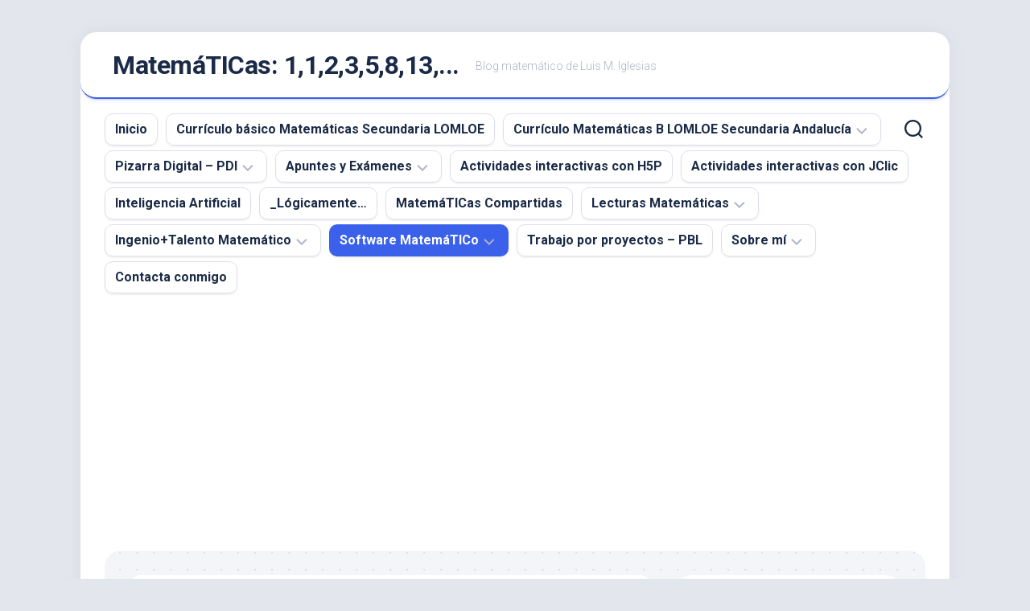

--- FILE ---
content_type: text/html; charset=UTF-8
request_url: https://matematicas11235813.luismiglesias.es/software-matematico/graspable-math/
body_size: 51118
content:
<!DOCTYPE html> 
<html class="no-js" lang="es">

<head>
	<meta charset="UTF-8">
	<meta name="viewport" content="width=device-width, initial-scale=1.0">
	<link rel="profile" href="https://gmpg.org/xfn/11">
		<link rel="pingback" href="https://matematicas11235813.luismiglesias.es/xmlrpc.php">
		
	<script type="text/javascript">
/* <![CDATA[ */
(()=>{var e={};e.g=function(){if("object"==typeof globalThis)return globalThis;try{return this||new Function("return this")()}catch(e){if("object"==typeof window)return window}}(),function({ampUrl:n,isCustomizePreview:t,isAmpDevMode:r,noampQueryVarName:o,noampQueryVarValue:s,disabledStorageKey:i,mobileUserAgents:a,regexRegex:c}){if("undefined"==typeof sessionStorage)return;const d=new RegExp(c);if(!a.some((e=>{const n=e.match(d);return!(!n||!new RegExp(n[1],n[2]).test(navigator.userAgent))||navigator.userAgent.includes(e)})))return;e.g.addEventListener("DOMContentLoaded",(()=>{const e=document.getElementById("amp-mobile-version-switcher");if(!e)return;e.hidden=!1;const n=e.querySelector("a[href]");n&&n.addEventListener("click",(()=>{sessionStorage.removeItem(i)}))}));const g=r&&["paired-browsing-non-amp","paired-browsing-amp"].includes(window.name);if(sessionStorage.getItem(i)||t||g)return;const u=new URL(location.href),m=new URL(n);m.hash=u.hash,u.searchParams.has(o)&&s===u.searchParams.get(o)?sessionStorage.setItem(i,"1"):m.href!==u.href&&(window.stop(),location.replace(m.href))}({"ampUrl":"https:\/\/matematicas11235813.luismiglesias.es\/software-matematico\/graspable-math\/?amp=1","noampQueryVarName":"noamp","noampQueryVarValue":"mobile","disabledStorageKey":"amp_mobile_redirect_disabled","mobileUserAgents":["Mobile","Android","Silk\/","Kindle","BlackBerry","Opera Mini","Opera Mobi"],"regexRegex":"^\\\/((?:.|\\n)+)\\\/([i]*)$","isCustomizePreview":false,"isAmpDevMode":false})})();
/* ]]> */
</script>
<title>Graspable Math &#8211; MatemáTICas: 1,1,2,3,5,8,13,&#8230;</title>
<meta name='robots' content='max-image-preview:large' />

<script>
MathJax = {
  tex: {
    inlineMath: [['$','$'],['\\(','\\)']], 
    processEscapes: true
  },
  options: {
    ignoreHtmlClass: 'tex2jax_ignore|editor-rich-text'
  }
};

</script>

            <script data-no-defer="1" data-ezscrex="false" data-cfasync="false" data-pagespeed-no-defer data-cookieconsent="ignore">
                var ctPublicFunctions = {"_ajax_nonce":"d4f1dae027","_rest_nonce":"0c27a5b699","_ajax_url":"\/wp-admin\/admin-ajax.php","_rest_url":"https:\/\/matematicas11235813.luismiglesias.es\/wp-json\/","data__cookies_type":"none","data__ajax_type":"rest","data__bot_detector_enabled":"1","data__frontend_data_log_enabled":1,"cookiePrefix":"","wprocket_detected":false,"host_url":"matematicas11235813.luismiglesias.es","text__ee_click_to_select":"Click to select the whole data","text__ee_original_email":"The complete one is","text__ee_got_it":"Got it","text__ee_blocked":"Bloqueado","text__ee_cannot_connect":"Cannot connect","text__ee_cannot_decode":"Can not decode email. Unknown reason","text__ee_email_decoder":"CleanTalk email decoder","text__ee_wait_for_decoding":"The magic is on the way!","text__ee_decoding_process":"Please wait a few seconds while we decode the contact data."}
            </script>
        
            <script data-no-defer="1" data-ezscrex="false" data-cfasync="false" data-pagespeed-no-defer data-cookieconsent="ignore">
                var ctPublic = {"_ajax_nonce":"d4f1dae027","settings__forms__check_internal":"0","settings__forms__check_external":"0","settings__forms__force_protection":"0","settings__forms__search_test":"1","settings__data__bot_detector_enabled":"1","settings__sfw__anti_crawler":0,"blog_home":"https:\/\/matematicas11235813.luismiglesias.es\/","pixel__setting":"3","pixel__enabled":false,"pixel__url":null,"data__email_check_before_post":"1","data__email_check_exist_post":"1","data__cookies_type":"none","data__key_is_ok":true,"data__visible_fields_required":true,"wl_brandname":"Anti-Spam by CleanTalk","wl_brandname_short":"CleanTalk","ct_checkjs_key":1538264013,"emailEncoderPassKey":"8ef2baa3cab4771dcbf561d34a82e3b0","bot_detector_forms_excluded":"W10=","advancedCacheExists":false,"varnishCacheExists":false,"wc_ajax_add_to_cart":false}
            </script>
        <script>document.documentElement.className = document.documentElement.className.replace("no-js","js");</script>
<link rel='dns-prefetch' href='//static.addtoany.com' />
<link rel='dns-prefetch' href='//fd.cleantalk.org' />
<link rel='dns-prefetch' href='//ssl.p.jwpcdn.com' />
<link rel='dns-prefetch' href='//cdn.jsdelivr.net' />
<link rel='dns-prefetch' href='//secure.gravatar.com' />
<link rel='dns-prefetch' href='//stats.wp.com' />
<link rel='dns-prefetch' href='//fonts.googleapis.com' />
<link rel='dns-prefetch' href='//v0.wordpress.com' />
<link rel='dns-prefetch' href='//jetpack.wordpress.com' />
<link rel='dns-prefetch' href='//s0.wp.com' />
<link rel='dns-prefetch' href='//public-api.wordpress.com' />
<link rel='dns-prefetch' href='//0.gravatar.com' />
<link rel='dns-prefetch' href='//1.gravatar.com' />
<link rel='dns-prefetch' href='//2.gravatar.com' />
<link rel='dns-prefetch' href='//widgets.wp.com' />
<link rel='preconnect' href='//i0.wp.com' />
<link rel="alternate" type="application/rss+xml" title="MatemáTICas: 1,1,2,3,5,8,13,... &raquo; Feed" href="https://matematicas11235813.luismiglesias.es/feed/" />
<link rel="alternate" type="application/rss+xml" title="MatemáTICas: 1,1,2,3,5,8,13,... &raquo; Feed de los comentarios" href="https://matematicas11235813.luismiglesias.es/comments/feed/" />
<link rel="alternate" type="application/rss+xml" title="MatemáTICas: 1,1,2,3,5,8,13,... &raquo; Comentario Graspable Math del feed" href="https://matematicas11235813.luismiglesias.es/software-matematico/graspable-math/feed/" />
<script type="text/javascript">
/* <![CDATA[ */
window._wpemojiSettings = {"baseUrl":"https:\/\/s.w.org\/images\/core\/emoji\/15.0.3\/72x72\/","ext":".png","svgUrl":"https:\/\/s.w.org\/images\/core\/emoji\/15.0.3\/svg\/","svgExt":".svg","source":{"concatemoji":"https:\/\/matematicas11235813.luismiglesias.es\/wp-includes\/js\/wp-emoji-release.min.js?ver=6.6.4"}};
/*! This file is auto-generated */
!function(i,n){var o,s,e;function c(e){try{var t={supportTests:e,timestamp:(new Date).valueOf()};sessionStorage.setItem(o,JSON.stringify(t))}catch(e){}}function p(e,t,n){e.clearRect(0,0,e.canvas.width,e.canvas.height),e.fillText(t,0,0);var t=new Uint32Array(e.getImageData(0,0,e.canvas.width,e.canvas.height).data),r=(e.clearRect(0,0,e.canvas.width,e.canvas.height),e.fillText(n,0,0),new Uint32Array(e.getImageData(0,0,e.canvas.width,e.canvas.height).data));return t.every(function(e,t){return e===r[t]})}function u(e,t,n){switch(t){case"flag":return n(e,"\ud83c\udff3\ufe0f\u200d\u26a7\ufe0f","\ud83c\udff3\ufe0f\u200b\u26a7\ufe0f")?!1:!n(e,"\ud83c\uddfa\ud83c\uddf3","\ud83c\uddfa\u200b\ud83c\uddf3")&&!n(e,"\ud83c\udff4\udb40\udc67\udb40\udc62\udb40\udc65\udb40\udc6e\udb40\udc67\udb40\udc7f","\ud83c\udff4\u200b\udb40\udc67\u200b\udb40\udc62\u200b\udb40\udc65\u200b\udb40\udc6e\u200b\udb40\udc67\u200b\udb40\udc7f");case"emoji":return!n(e,"\ud83d\udc26\u200d\u2b1b","\ud83d\udc26\u200b\u2b1b")}return!1}function f(e,t,n){var r="undefined"!=typeof WorkerGlobalScope&&self instanceof WorkerGlobalScope?new OffscreenCanvas(300,150):i.createElement("canvas"),a=r.getContext("2d",{willReadFrequently:!0}),o=(a.textBaseline="top",a.font="600 32px Arial",{});return e.forEach(function(e){o[e]=t(a,e,n)}),o}function t(e){var t=i.createElement("script");t.src=e,t.defer=!0,i.head.appendChild(t)}"undefined"!=typeof Promise&&(o="wpEmojiSettingsSupports",s=["flag","emoji"],n.supports={everything:!0,everythingExceptFlag:!0},e=new Promise(function(e){i.addEventListener("DOMContentLoaded",e,{once:!0})}),new Promise(function(t){var n=function(){try{var e=JSON.parse(sessionStorage.getItem(o));if("object"==typeof e&&"number"==typeof e.timestamp&&(new Date).valueOf()<e.timestamp+604800&&"object"==typeof e.supportTests)return e.supportTests}catch(e){}return null}();if(!n){if("undefined"!=typeof Worker&&"undefined"!=typeof OffscreenCanvas&&"undefined"!=typeof URL&&URL.createObjectURL&&"undefined"!=typeof Blob)try{var e="postMessage("+f.toString()+"("+[JSON.stringify(s),u.toString(),p.toString()].join(",")+"));",r=new Blob([e],{type:"text/javascript"}),a=new Worker(URL.createObjectURL(r),{name:"wpTestEmojiSupports"});return void(a.onmessage=function(e){c(n=e.data),a.terminate(),t(n)})}catch(e){}c(n=f(s,u,p))}t(n)}).then(function(e){for(var t in e)n.supports[t]=e[t],n.supports.everything=n.supports.everything&&n.supports[t],"flag"!==t&&(n.supports.everythingExceptFlag=n.supports.everythingExceptFlag&&n.supports[t]);n.supports.everythingExceptFlag=n.supports.everythingExceptFlag&&!n.supports.flag,n.DOMReady=!1,n.readyCallback=function(){n.DOMReady=!0}}).then(function(){return e}).then(function(){var e;n.supports.everything||(n.readyCallback(),(e=n.source||{}).concatemoji?t(e.concatemoji):e.wpemoji&&e.twemoji&&(t(e.twemoji),t(e.wpemoji)))}))}((window,document),window._wpemojiSettings);
/* ]]> */
</script>
<link crossorigin="anonymous" rel='stylesheet' id='twb-open-sans-css' href='https://fonts.googleapis.com/css?family=Open+Sans%3A300%2C400%2C500%2C600%2C700%2C800&#038;display=swap&#038;ver=6.6.4' type='text/css' media='all' />
<link rel='stylesheet' id='twbbwg-global-css' href='https://matematicas11235813.luismiglesias.es/wp-content/plugins/photo-gallery/booster/assets/css/global.css?ver=1.0.0' type='text/css' media='all' />
<style id='wp-emoji-styles-inline-css' type='text/css'>

	img.wp-smiley, img.emoji {
		display: inline !important;
		border: none !important;
		box-shadow: none !important;
		height: 1em !important;
		width: 1em !important;
		margin: 0 0.07em !important;
		vertical-align: -0.1em !important;
		background: none !important;
		padding: 0 !important;
	}
</style>
<link rel='stylesheet' id='wp-block-library-css' href='https://matematicas11235813.luismiglesias.es/wp-includes/css/dist/block-library/style.min.css?ver=6.6.4' type='text/css' media='all' />
<link rel='stylesheet' id='mediaelement-css' href='https://matematicas11235813.luismiglesias.es/wp-includes/js/mediaelement/mediaelementplayer-legacy.min.css?ver=4.2.17' type='text/css' media='all' />
<link rel='stylesheet' id='wp-mediaelement-css' href='https://matematicas11235813.luismiglesias.es/wp-includes/js/mediaelement/wp-mediaelement.min.css?ver=6.6.4' type='text/css' media='all' />
<style id='jetpack-sharing-buttons-style-inline-css' type='text/css'>
.jetpack-sharing-buttons__services-list{display:flex;flex-direction:row;flex-wrap:wrap;gap:0;list-style-type:none;margin:5px;padding:0}.jetpack-sharing-buttons__services-list.has-small-icon-size{font-size:12px}.jetpack-sharing-buttons__services-list.has-normal-icon-size{font-size:16px}.jetpack-sharing-buttons__services-list.has-large-icon-size{font-size:24px}.jetpack-sharing-buttons__services-list.has-huge-icon-size{font-size:36px}@media print{.jetpack-sharing-buttons__services-list{display:none!important}}.editor-styles-wrapper .wp-block-jetpack-sharing-buttons{gap:0;padding-inline-start:0}ul.jetpack-sharing-buttons__services-list.has-background{padding:1.25em 2.375em}
</style>
<style id='classic-theme-styles-inline-css' type='text/css'>
/*! This file is auto-generated */
.wp-block-button__link{color:#fff;background-color:#32373c;border-radius:9999px;box-shadow:none;text-decoration:none;padding:calc(.667em + 2px) calc(1.333em + 2px);font-size:1.125em}.wp-block-file__button{background:#32373c;color:#fff;text-decoration:none}
</style>
<style id='global-styles-inline-css' type='text/css'>
:root{--wp--preset--aspect-ratio--square: 1;--wp--preset--aspect-ratio--4-3: 4/3;--wp--preset--aspect-ratio--3-4: 3/4;--wp--preset--aspect-ratio--3-2: 3/2;--wp--preset--aspect-ratio--2-3: 2/3;--wp--preset--aspect-ratio--16-9: 16/9;--wp--preset--aspect-ratio--9-16: 9/16;--wp--preset--color--black: #000000;--wp--preset--color--cyan-bluish-gray: #abb8c3;--wp--preset--color--white: #ffffff;--wp--preset--color--pale-pink: #f78da7;--wp--preset--color--vivid-red: #cf2e2e;--wp--preset--color--luminous-vivid-orange: #ff6900;--wp--preset--color--luminous-vivid-amber: #fcb900;--wp--preset--color--light-green-cyan: #7bdcb5;--wp--preset--color--vivid-green-cyan: #00d084;--wp--preset--color--pale-cyan-blue: #8ed1fc;--wp--preset--color--vivid-cyan-blue: #0693e3;--wp--preset--color--vivid-purple: #9b51e0;--wp--preset--gradient--vivid-cyan-blue-to-vivid-purple: linear-gradient(135deg,rgba(6,147,227,1) 0%,rgb(155,81,224) 100%);--wp--preset--gradient--light-green-cyan-to-vivid-green-cyan: linear-gradient(135deg,rgb(122,220,180) 0%,rgb(0,208,130) 100%);--wp--preset--gradient--luminous-vivid-amber-to-luminous-vivid-orange: linear-gradient(135deg,rgba(252,185,0,1) 0%,rgba(255,105,0,1) 100%);--wp--preset--gradient--luminous-vivid-orange-to-vivid-red: linear-gradient(135deg,rgba(255,105,0,1) 0%,rgb(207,46,46) 100%);--wp--preset--gradient--very-light-gray-to-cyan-bluish-gray: linear-gradient(135deg,rgb(238,238,238) 0%,rgb(169,184,195) 100%);--wp--preset--gradient--cool-to-warm-spectrum: linear-gradient(135deg,rgb(74,234,220) 0%,rgb(151,120,209) 20%,rgb(207,42,186) 40%,rgb(238,44,130) 60%,rgb(251,105,98) 80%,rgb(254,248,76) 100%);--wp--preset--gradient--blush-light-purple: linear-gradient(135deg,rgb(255,206,236) 0%,rgb(152,150,240) 100%);--wp--preset--gradient--blush-bordeaux: linear-gradient(135deg,rgb(254,205,165) 0%,rgb(254,45,45) 50%,rgb(107,0,62) 100%);--wp--preset--gradient--luminous-dusk: linear-gradient(135deg,rgb(255,203,112) 0%,rgb(199,81,192) 50%,rgb(65,88,208) 100%);--wp--preset--gradient--pale-ocean: linear-gradient(135deg,rgb(255,245,203) 0%,rgb(182,227,212) 50%,rgb(51,167,181) 100%);--wp--preset--gradient--electric-grass: linear-gradient(135deg,rgb(202,248,128) 0%,rgb(113,206,126) 100%);--wp--preset--gradient--midnight: linear-gradient(135deg,rgb(2,3,129) 0%,rgb(40,116,252) 100%);--wp--preset--font-size--small: 13px;--wp--preset--font-size--medium: 20px;--wp--preset--font-size--large: 36px;--wp--preset--font-size--x-large: 42px;--wp--preset--spacing--20: 0.44rem;--wp--preset--spacing--30: 0.67rem;--wp--preset--spacing--40: 1rem;--wp--preset--spacing--50: 1.5rem;--wp--preset--spacing--60: 2.25rem;--wp--preset--spacing--70: 3.38rem;--wp--preset--spacing--80: 5.06rem;--wp--preset--shadow--natural: 6px 6px 9px rgba(0, 0, 0, 0.2);--wp--preset--shadow--deep: 12px 12px 50px rgba(0, 0, 0, 0.4);--wp--preset--shadow--sharp: 6px 6px 0px rgba(0, 0, 0, 0.2);--wp--preset--shadow--outlined: 6px 6px 0px -3px rgba(255, 255, 255, 1), 6px 6px rgba(0, 0, 0, 1);--wp--preset--shadow--crisp: 6px 6px 0px rgba(0, 0, 0, 1);}:where(.is-layout-flex){gap: 0.5em;}:where(.is-layout-grid){gap: 0.5em;}body .is-layout-flex{display: flex;}.is-layout-flex{flex-wrap: wrap;align-items: center;}.is-layout-flex > :is(*, div){margin: 0;}body .is-layout-grid{display: grid;}.is-layout-grid > :is(*, div){margin: 0;}:where(.wp-block-columns.is-layout-flex){gap: 2em;}:where(.wp-block-columns.is-layout-grid){gap: 2em;}:where(.wp-block-post-template.is-layout-flex){gap: 1.25em;}:where(.wp-block-post-template.is-layout-grid){gap: 1.25em;}.has-black-color{color: var(--wp--preset--color--black) !important;}.has-cyan-bluish-gray-color{color: var(--wp--preset--color--cyan-bluish-gray) !important;}.has-white-color{color: var(--wp--preset--color--white) !important;}.has-pale-pink-color{color: var(--wp--preset--color--pale-pink) !important;}.has-vivid-red-color{color: var(--wp--preset--color--vivid-red) !important;}.has-luminous-vivid-orange-color{color: var(--wp--preset--color--luminous-vivid-orange) !important;}.has-luminous-vivid-amber-color{color: var(--wp--preset--color--luminous-vivid-amber) !important;}.has-light-green-cyan-color{color: var(--wp--preset--color--light-green-cyan) !important;}.has-vivid-green-cyan-color{color: var(--wp--preset--color--vivid-green-cyan) !important;}.has-pale-cyan-blue-color{color: var(--wp--preset--color--pale-cyan-blue) !important;}.has-vivid-cyan-blue-color{color: var(--wp--preset--color--vivid-cyan-blue) !important;}.has-vivid-purple-color{color: var(--wp--preset--color--vivid-purple) !important;}.has-black-background-color{background-color: var(--wp--preset--color--black) !important;}.has-cyan-bluish-gray-background-color{background-color: var(--wp--preset--color--cyan-bluish-gray) !important;}.has-white-background-color{background-color: var(--wp--preset--color--white) !important;}.has-pale-pink-background-color{background-color: var(--wp--preset--color--pale-pink) !important;}.has-vivid-red-background-color{background-color: var(--wp--preset--color--vivid-red) !important;}.has-luminous-vivid-orange-background-color{background-color: var(--wp--preset--color--luminous-vivid-orange) !important;}.has-luminous-vivid-amber-background-color{background-color: var(--wp--preset--color--luminous-vivid-amber) !important;}.has-light-green-cyan-background-color{background-color: var(--wp--preset--color--light-green-cyan) !important;}.has-vivid-green-cyan-background-color{background-color: var(--wp--preset--color--vivid-green-cyan) !important;}.has-pale-cyan-blue-background-color{background-color: var(--wp--preset--color--pale-cyan-blue) !important;}.has-vivid-cyan-blue-background-color{background-color: var(--wp--preset--color--vivid-cyan-blue) !important;}.has-vivid-purple-background-color{background-color: var(--wp--preset--color--vivid-purple) !important;}.has-black-border-color{border-color: var(--wp--preset--color--black) !important;}.has-cyan-bluish-gray-border-color{border-color: var(--wp--preset--color--cyan-bluish-gray) !important;}.has-white-border-color{border-color: var(--wp--preset--color--white) !important;}.has-pale-pink-border-color{border-color: var(--wp--preset--color--pale-pink) !important;}.has-vivid-red-border-color{border-color: var(--wp--preset--color--vivid-red) !important;}.has-luminous-vivid-orange-border-color{border-color: var(--wp--preset--color--luminous-vivid-orange) !important;}.has-luminous-vivid-amber-border-color{border-color: var(--wp--preset--color--luminous-vivid-amber) !important;}.has-light-green-cyan-border-color{border-color: var(--wp--preset--color--light-green-cyan) !important;}.has-vivid-green-cyan-border-color{border-color: var(--wp--preset--color--vivid-green-cyan) !important;}.has-pale-cyan-blue-border-color{border-color: var(--wp--preset--color--pale-cyan-blue) !important;}.has-vivid-cyan-blue-border-color{border-color: var(--wp--preset--color--vivid-cyan-blue) !important;}.has-vivid-purple-border-color{border-color: var(--wp--preset--color--vivid-purple) !important;}.has-vivid-cyan-blue-to-vivid-purple-gradient-background{background: var(--wp--preset--gradient--vivid-cyan-blue-to-vivid-purple) !important;}.has-light-green-cyan-to-vivid-green-cyan-gradient-background{background: var(--wp--preset--gradient--light-green-cyan-to-vivid-green-cyan) !important;}.has-luminous-vivid-amber-to-luminous-vivid-orange-gradient-background{background: var(--wp--preset--gradient--luminous-vivid-amber-to-luminous-vivid-orange) !important;}.has-luminous-vivid-orange-to-vivid-red-gradient-background{background: var(--wp--preset--gradient--luminous-vivid-orange-to-vivid-red) !important;}.has-very-light-gray-to-cyan-bluish-gray-gradient-background{background: var(--wp--preset--gradient--very-light-gray-to-cyan-bluish-gray) !important;}.has-cool-to-warm-spectrum-gradient-background{background: var(--wp--preset--gradient--cool-to-warm-spectrum) !important;}.has-blush-light-purple-gradient-background{background: var(--wp--preset--gradient--blush-light-purple) !important;}.has-blush-bordeaux-gradient-background{background: var(--wp--preset--gradient--blush-bordeaux) !important;}.has-luminous-dusk-gradient-background{background: var(--wp--preset--gradient--luminous-dusk) !important;}.has-pale-ocean-gradient-background{background: var(--wp--preset--gradient--pale-ocean) !important;}.has-electric-grass-gradient-background{background: var(--wp--preset--gradient--electric-grass) !important;}.has-midnight-gradient-background{background: var(--wp--preset--gradient--midnight) !important;}.has-small-font-size{font-size: var(--wp--preset--font-size--small) !important;}.has-medium-font-size{font-size: var(--wp--preset--font-size--medium) !important;}.has-large-font-size{font-size: var(--wp--preset--font-size--large) !important;}.has-x-large-font-size{font-size: var(--wp--preset--font-size--x-large) !important;}
:where(.wp-block-post-template.is-layout-flex){gap: 1.25em;}:where(.wp-block-post-template.is-layout-grid){gap: 1.25em;}
:where(.wp-block-columns.is-layout-flex){gap: 2em;}:where(.wp-block-columns.is-layout-grid){gap: 2em;}
:root :where(.wp-block-pullquote){font-size: 1.5em;line-height: 1.6;}
</style>
<link rel='stylesheet' id='dashicons-css' href='https://matematicas11235813.luismiglesias.es/wp-includes/css/dashicons.min.css?ver=6.6.4' type='text/css' media='all' />
<link rel='stylesheet' id='thickbox-css' href='https://matematicas11235813.luismiglesias.es/wp-includes/js/thickbox/thickbox.css?ver=6.6.4' type='text/css' media='all' />
<link rel='stylesheet' id='bbp-uploader-css-css' href='https://matematicas11235813.luismiglesias.es/wp-content/plugins/bbpress-multi-image-uploader/assets/css/style.css?ver=6.6.4' type='text/css' media='all' />
<link rel='stylesheet' id='bbp-default-css' href='https://matematicas11235813.luismiglesias.es/wp-content/plugins/bbpress/templates/default/css/bbpress.min.css?ver=2.6.14' type='text/css' media='all' />
<link rel='stylesheet' id='cleantalk-public-css-css' href='https://matematicas11235813.luismiglesias.es/wp-content/plugins/cleantalk-spam-protect/css/cleantalk-public.min.css?ver=6.67_1762123781' type='text/css' media='all' />
<link rel='stylesheet' id='cleantalk-email-decoder-css-css' href='https://matematicas11235813.luismiglesias.es/wp-content/plugins/cleantalk-spam-protect/css/cleantalk-email-decoder.min.css?ver=6.67_1762123781' type='text/css' media='all' />
<link rel='stylesheet' id='contact-form-7-css' href='https://matematicas11235813.luismiglesias.es/wp-content/plugins/contact-form-7/includes/css/styles.css?ver=6.0.6' type='text/css' media='all' />
<link rel='stylesheet' id='wpfc-css' href='https://matematicas11235813.luismiglesias.es/wp-content/plugins/gs-facebook-comments/public/css/wpfc-public.css?ver=1.7.5' type='text/css' media='all' />
<link rel='stylesheet' id='bwg_fonts-css' href='https://matematicas11235813.luismiglesias.es/wp-content/plugins/photo-gallery/css/bwg-fonts/fonts.css?ver=0.0.1' type='text/css' media='all' />
<link rel='stylesheet' id='sumoselect-css' href='https://matematicas11235813.luismiglesias.es/wp-content/plugins/photo-gallery/css/sumoselect.min.css?ver=3.4.6' type='text/css' media='all' />
<link rel='stylesheet' id='mCustomScrollbar-css' href='https://matematicas11235813.luismiglesias.es/wp-content/plugins/photo-gallery/css/jquery.mCustomScrollbar.min.css?ver=3.1.5' type='text/css' media='all' />
<link crossorigin="anonymous" rel='stylesheet' id='bwg_googlefonts-css' href='https://fonts.googleapis.com/css?family=Ubuntu&#038;subset=greek,latin,greek-ext,vietnamese,cyrillic-ext,latin-ext,cyrillic' type='text/css' media='all' />
<link rel='stylesheet' id='bwg_frontend-css' href='https://matematicas11235813.luismiglesias.es/wp-content/plugins/photo-gallery/css/styles.min.css?ver=1.8.35' type='text/css' media='all' />
<link rel='stylesheet' id='ce_responsive-css' href='https://matematicas11235813.luismiglesias.es/wp-content/plugins/simple-embed-code/css/video-container.min.css?ver=2.5.1' type='text/css' media='all' />
<link rel='stylesheet' id='wp-email-css' href='https://matematicas11235813.luismiglesias.es/wp-content/plugins/wp-email/email-css.css?ver=2.69.3' type='text/css' media='all' />
<link rel='stylesheet' id='wp-h5p-xapi-css' href='https://matematicas11235813.luismiglesias.es/wp-content/plugins/wp-h5p-xapi/wp-h5p-xapi.css?ver=6.6.4' type='text/css' media='all' />
<link rel='stylesheet' id='h5p-plugin-styles-css' href='https://matematicas11235813.luismiglesias.es/wp-content/plugins/h5p/h5p-php-library/styles/h5p.css?ver=1.16.2' type='text/css' media='all' />
<link rel='stylesheet' id='blogstream-style-css' href='https://matematicas11235813.luismiglesias.es/wp-content/themes/blogstream/style.css?ver=6.6.4' type='text/css' media='all' />
<style id='blogstream-style-inline-css' type='text/css'>
body { font-family: "Roboto", Arial, sans-serif; }

</style>
<link rel='stylesheet' id='blogstream-responsive-css' href='https://matematicas11235813.luismiglesias.es/wp-content/themes/blogstream/responsive.css?ver=6.6.4' type='text/css' media='all' />
<link rel='stylesheet' id='blogstream-font-awesome-css' href='https://matematicas11235813.luismiglesias.es/wp-content/themes/blogstream/fonts/all.min.css?ver=6.6.4' type='text/css' media='all' />
<link rel='stylesheet' id='jetpack_likes-css' href='https://matematicas11235813.luismiglesias.es/wp-content/plugins/jetpack/modules/likes/style.css?ver=14.3' type='text/css' media='all' />
<link crossorigin="anonymous" rel='stylesheet' id='roboto-css' href='//fonts.googleapis.com/css?family=Roboto%3A400%2C300italic%2C300%2C400italic%2C700&#038;subset=latin%2Clatin-ext&#038;ver=6.6.4' type='text/css' media='all' />
<style id='jetpack_facebook_likebox-inline-css' type='text/css'>
.widget_facebook_likebox {
	overflow: hidden;
}

</style>
<link rel='stylesheet' id='jetpack-subscriptions-css' href='https://matematicas11235813.luismiglesias.es/wp-content/plugins/jetpack/modules/subscriptions/subscriptions.css?ver=14.3' type='text/css' media='all' />
<link rel='stylesheet' id='addtoany-css' href='https://matematicas11235813.luismiglesias.es/wp-content/plugins/add-to-any/addtoany.min.css?ver=1.16' type='text/css' media='all' />
<style id='addtoany-inline-css' type='text/css'>
@media screen and (max-width:980px){
.a2a_floating_style.a2a_vertical_style{display:none;}
}
@media screen and (min-width:981px){
.a2a_floating_style.a2a_default_style{display:none;}
}
</style>
<link rel='stylesheet' id='sharedaddy-css' href='https://matematicas11235813.luismiglesias.es/wp-content/plugins/jetpack/modules/sharedaddy/sharing.css?ver=14.3' type='text/css' media='all' />
<link rel='stylesheet' id='social-logos-css' href='https://matematicas11235813.luismiglesias.es/wp-content/plugins/jetpack/_inc/social-logos/social-logos.min.css?ver=14.3' type='text/css' media='all' />
<script type="text/javascript" src="https://matematicas11235813.luismiglesias.es/wp-includes/js/jquery/jquery.min.js?ver=3.7.1" id="jquery-core-js"></script>
<script type="text/javascript" src="https://matematicas11235813.luismiglesias.es/wp-includes/js/jquery/jquery-migrate.min.js?ver=3.4.1" id="jquery-migrate-js"></script>
<script type="text/javascript" src="https://matematicas11235813.luismiglesias.es/wp-content/plugins/photo-gallery/booster/assets/js/circle-progress.js?ver=1.2.2" id="twbbwg-circle-js"></script>
<script type="text/javascript" id="twbbwg-global-js-extra">
/* <![CDATA[ */
var twb = {"nonce":"75b24d1da8","ajax_url":"https:\/\/matematicas11235813.luismiglesias.es\/wp-admin\/admin-ajax.php","plugin_url":"https:\/\/matematicas11235813.luismiglesias.es\/wp-content\/plugins\/photo-gallery\/booster","href":"https:\/\/matematicas11235813.luismiglesias.es\/wp-admin\/admin.php?page=twbbwg_photo-gallery"};
var twb = {"nonce":"75b24d1da8","ajax_url":"https:\/\/matematicas11235813.luismiglesias.es\/wp-admin\/admin-ajax.php","plugin_url":"https:\/\/matematicas11235813.luismiglesias.es\/wp-content\/plugins\/photo-gallery\/booster","href":"https:\/\/matematicas11235813.luismiglesias.es\/wp-admin\/admin.php?page=twbbwg_photo-gallery"};
/* ]]> */
</script>
<script type="text/javascript" src="https://matematicas11235813.luismiglesias.es/wp-content/plugins/photo-gallery/booster/assets/js/global.js?ver=1.0.0" id="twbbwg-global-js"></script>
<script type="text/javascript" id="addtoany-core-js-before">
/* <![CDATA[ */
window.a2a_config=window.a2a_config||{};a2a_config.callbacks=[];a2a_config.overlays=[];a2a_config.templates={};a2a_localize = {
	Share: "Compartir",
	Save: "Guardar",
	Subscribe: "Suscribir",
	Email: "Correo electrónico",
	Bookmark: "Marcador",
	ShowAll: "Mostrar todo",
	ShowLess: "Mostrar menos",
	FindServices: "Encontrar servicio(s)",
	FindAnyServiceToAddTo: "Encuentra al instante cualquier servicio para añadir a",
	PoweredBy: "Funciona con",
	ShareViaEmail: "Compartir por correo electrónico",
	SubscribeViaEmail: "Suscribirse a través de correo electrónico",
	BookmarkInYourBrowser: "Añadir a marcadores de tu navegador",
	BookmarkInstructions: "Presiona «Ctrl+D» o «\u2318+D» para añadir esta página a marcadores",
	AddToYourFavorites: "Añadir a tus favoritos",
	SendFromWebOrProgram: "Enviar desde cualquier dirección o programa de correo electrónico ",
	EmailProgram: "Programa de correo electrónico",
	More: "Más&#8230;",
	ThanksForSharing: "¡Gracias por compartir!",
	ThanksForFollowing: "¡Gracias por seguirnos!"
};
/* ]]> */
</script>
<script type="text/javascript" defer src="https://static.addtoany.com/menu/page.js" id="addtoany-core-js"></script>
<script type="text/javascript" defer src="https://matematicas11235813.luismiglesias.es/wp-content/plugins/add-to-any/addtoany.min.js?ver=1.1" id="addtoany-jquery-js"></script>
<script type="text/javascript" src="https://matematicas11235813.luismiglesias.es/wp-includes/js/plupload/moxie.min.js?ver=1.3.5" id="moxiejs-js"></script>
<script type="text/javascript" src="https://matematicas11235813.luismiglesias.es/wp-includes/js/plupload/plupload.min.js?ver=2.1.9" id="plupload-js"></script>
<script type="text/javascript" src="https://matematicas11235813.luismiglesias.es/wp-content/plugins/cleantalk-spam-protect/js/apbct-public-bundle.min.js?ver=6.67_1762123781" id="apbct-public-bundle.min-js-js"></script>
<script type="text/javascript" src="https://fd.cleantalk.org/ct-bot-detector-wrapper.js?ver=6.67" id="ct_bot_detector-js" defer="defer" data-wp-strategy="defer"></script>
<script type="text/javascript" src="https://matematicas11235813.luismiglesias.es/wp-content/plugins/gs-facebook-comments/public/js/wpfc-public.js?ver=1.7.5" id="wpfc-js"></script>
<script type="text/javascript" src="https://ssl.p.jwpcdn.com/6/12/jwplayer.js?ver=6.6.4" id="jwplayer-js"></script>
<script type="text/javascript" src="https://matematicas11235813.luismiglesias.es/wp-content/plugins/photo-gallery/js/jquery.sumoselect.min.js?ver=3.4.6" id="sumoselect-js"></script>
<script type="text/javascript" src="https://matematicas11235813.luismiglesias.es/wp-content/plugins/photo-gallery/js/tocca.min.js?ver=2.0.9" id="bwg_mobile-js"></script>
<script type="text/javascript" src="https://matematicas11235813.luismiglesias.es/wp-content/plugins/photo-gallery/js/jquery.mCustomScrollbar.concat.min.js?ver=3.1.5" id="mCustomScrollbar-js"></script>
<script type="text/javascript" src="https://matematicas11235813.luismiglesias.es/wp-content/plugins/photo-gallery/js/jquery.fullscreen.min.js?ver=0.6.0" id="jquery-fullscreen-js"></script>
<script type="text/javascript" id="bwg_frontend-js-extra">
/* <![CDATA[ */
var bwg_objectsL10n = {"bwg_field_required":"este campo es obligatorio.","bwg_mail_validation":"Esta no es una direcci\u00f3n de correo electr\u00f3nico v\u00e1lida.","bwg_search_result":"No hay im\u00e1genes que coincidan con tu b\u00fasqueda.","bwg_select_tag":"Seleccionar la etiqueta","bwg_order_by":"Ordenar por","bwg_search":"Buscar","bwg_show_ecommerce":"Mostrar el comercio electr\u00f3nico","bwg_hide_ecommerce":"Ocultar el comercio electr\u00f3nico","bwg_show_comments":"Restaurar","bwg_hide_comments":"Ocultar comentarios","bwg_restore":"Restaurar","bwg_maximize":"Maximizar","bwg_fullscreen":"Pantalla completa","bwg_exit_fullscreen":"Salir de pantalla completa","bwg_search_tag":"BUSCAR...","bwg_tag_no_match":"No se han encontrado etiquetas","bwg_all_tags_selected":"Todas las etiquetas seleccionadas","bwg_tags_selected":"etiqueta seleccionada","play":"Reproducir","pause":"Pausa","is_pro":"","bwg_play":"Reproducir","bwg_pause":"Pausa","bwg_hide_info":"Anterior informaci\u00f3n","bwg_show_info":"Mostrar info","bwg_hide_rating":"Ocultar las valoraciones","bwg_show_rating":"Mostrar la valoraci\u00f3n","ok":"Aceptar","cancel":"Cancelar","select_all":"Seleccionar todo","lazy_load":"0","lazy_loader":"https:\/\/matematicas11235813.luismiglesias.es\/wp-content\/plugins\/photo-gallery\/images\/ajax_loader.png","front_ajax":"0","bwg_tag_see_all":"Ver todas las etiquetas","bwg_tag_see_less":"Ver menos etiquetas"};
/* ]]> */
</script>
<script type="text/javascript" src="https://matematicas11235813.luismiglesias.es/wp-content/plugins/photo-gallery/js/scripts.min.js?ver=1.8.35" id="bwg_frontend-js"></script>
<script type="text/javascript" id="wp-h5p-xapi-js-extra">
/* <![CDATA[ */
var xapi_settings = {"ajax_url":"https:\/\/matematicas11235813.luismiglesias.es\/wp-admin\/admin-ajax.php","context_activity":{"id":"https:\/\/matematicas11235813.luismiglesias.es\/software-matematico\/graspable-math\/","definition":{"type":"http:\/\/activitystrea.ms\/schema\/1.0\/page","name":{"en":" | Graspable Math"},"moreInfo":"https:\/\/matematicas11235813.luismiglesias.es\/software-matematico\/graspable-math\/"}}};
/* ]]> */
</script>
<script type="text/javascript" src="https://matematicas11235813.luismiglesias.es/wp-content/plugins/wp-h5p-xapi/wp-h5p-xapi.js?ver=6.6.4" id="wp-h5p-xapi-js"></script>
<script type="text/javascript" src="https://matematicas11235813.luismiglesias.es/wp-content/themes/blogstream/js/slick.min.js?ver=6.6.4" id="blogstream-slick-js"></script>
<script type="text/javascript" id="ai-js-js-extra">
/* <![CDATA[ */
var MyAjax = {"ajaxurl":"https:\/\/matematicas11235813.luismiglesias.es\/wp-admin\/admin-ajax.php","security":"0cda392d14"};
/* ]]> */
</script>
<script type="text/javascript" src="https://matematicas11235813.luismiglesias.es/wp-content/plugins/advanced-iframe/js/ai.min.js?ver=1" id="ai-js-js"></script>
<link rel="https://api.w.org/" href="https://matematicas11235813.luismiglesias.es/wp-json/" /><link rel="alternate" title="JSON" type="application/json" href="https://matematicas11235813.luismiglesias.es/wp-json/wp/v2/pages/36471" /><link rel="EditURI" type="application/rsd+xml" title="RSD" href="https://matematicas11235813.luismiglesias.es/xmlrpc.php?rsd" />
<meta name="generator" content="WordPress 6.6.4" />
<link rel="canonical" href="https://matematicas11235813.luismiglesias.es/software-matematico/graspable-math/" />
<link rel='shortlink' href='https://wp.me/PwU4D-9uf' />
<link rel="alternate" title="oEmbed (JSON)" type="application/json+oembed" href="https://matematicas11235813.luismiglesias.es/wp-json/oembed/1.0/embed?url=https%3A%2F%2Fmatematicas11235813.luismiglesias.es%2Fsoftware-matematico%2Fgraspable-math%2F" />
<link rel="alternate" title="oEmbed (XML)" type="text/xml+oembed" href="https://matematicas11235813.luismiglesias.es/wp-json/oembed/1.0/embed?url=https%3A%2F%2Fmatematicas11235813.luismiglesias.es%2Fsoftware-matematico%2Fgraspable-math%2F&#038;format=xml" />
<!-- auto ad code generated by Easy Google AdSense plugin v1.0.13 --><script async src="https://pagead2.googlesyndication.com/pagead/js/adsbygoogle.js?client=ca-pub-1213601774296462" crossorigin="anonymous"></script><!-- Easy Google AdSense plugin --><meta property="fb:app_id" content="232834164043242" /><script type="text/javascript">jwplayer.defaults = { "ph": 2 };</script>
            <script type="text/javascript">
            if (typeof(jwp6AddLoadEvent) == 'undefined') {
                function jwp6AddLoadEvent(func) {
                    var oldonload = window.onload;
                    if (typeof window.onload != 'function') {
                        window.onload = func;
                    } else {
                        window.onload = function() {
                            if (oldonload) {
                                oldonload();
                            }
                            func();
                        }
                    }
                }
            }
            </script>

            
<!-- WP-SWFObject 2.4 by unijimpe -->
<script src="https://matematicas11235813.luismiglesias.es/wp-content/plugins/wp-swfobject/2.0/swfobject.js" type="text/javascript"></script>
<link rel="alternate" type="text/html" media="only screen and (max-width: 640px)" href="https://matematicas11235813.luismiglesias.es/software-matematico/graspable-math/?amp=1">	<style>img#wpstats{display:none}</style>
		<link rel="amphtml" href="https://matematicas11235813.luismiglesias.es/software-matematico/graspable-math/?amp=1"><style>#amp-mobile-version-switcher{left:0;position:absolute;width:100%;z-index:100}#amp-mobile-version-switcher>a{background-color:#444;border:0;color:#eaeaea;display:block;font-family:-apple-system,BlinkMacSystemFont,Segoe UI,Roboto,Oxygen-Sans,Ubuntu,Cantarell,Helvetica Neue,sans-serif;font-size:16px;font-weight:600;padding:15px 0;text-align:center;-webkit-text-decoration:none;text-decoration:none}#amp-mobile-version-switcher>a:active,#amp-mobile-version-switcher>a:focus,#amp-mobile-version-switcher>a:hover{-webkit-text-decoration:underline;text-decoration:underline}</style>
<!-- Jetpack Open Graph Tags -->
<meta property="og:type" content="article" />
<meta property="og:title" content="Graspable Math" />
<meta property="og:url" content="https://matematicas11235813.luismiglesias.es/software-matematico/graspable-math/" />
<meta property="og:description" content="En esta página recopilaré algunos de los recursos didácticos elaborados con la herramienta Graspable Math. &nbsp; Post publicados Colaboración con el Observatorio de Tecnología Educativa del INTEF.…" />
<meta property="article:published_time" content="2020-08-20T19:56:41+00:00" />
<meta property="article:modified_time" content="2021-07-19T23:21:26+00:00" />
<meta property="og:site_name" content="MatemáTICas: 1,1,2,3,5,8,13,..." />
<meta property="og:image" content="https://i0.wp.com/matematicas11235813.luismiglesias.es/wp-content/uploads/2018/08/cropped-cropped-cropped-Cabecera-Blog.jpg?fit=512%2C512&#038;ssl=1" />
<meta property="og:image:width" content="512" />
<meta property="og:image:height" content="512" />
<meta property="og:image:alt" content="" />
<meta property="og:locale" content="es_ES" />
<meta name="twitter:site" content="@luismiglesias" />
<meta name="twitter:text:title" content="Graspable Math" />
<meta name="twitter:image" content="https://i0.wp.com/matematicas11235813.luismiglesias.es/wp-content/uploads/2018/08/cropped-cropped-cropped-Cabecera-Blog.jpg?fit=240%2C240&amp;ssl=1" />
<meta name="twitter:card" content="summary" />

<!-- End Jetpack Open Graph Tags -->
<link rel="icon" href="https://i0.wp.com/matematicas11235813.luismiglesias.es/wp-content/uploads/2018/08/cropped-cropped-cropped-Cabecera-Blog.jpg?fit=32%2C32&#038;ssl=1" sizes="32x32" />
<link rel="icon" href="https://i0.wp.com/matematicas11235813.luismiglesias.es/wp-content/uploads/2018/08/cropped-cropped-cropped-Cabecera-Blog.jpg?fit=192%2C192&#038;ssl=1" sizes="192x192" />
<link rel="apple-touch-icon" href="https://i0.wp.com/matematicas11235813.luismiglesias.es/wp-content/uploads/2018/08/cropped-cropped-cropped-Cabecera-Blog.jpg?fit=180%2C180&#038;ssl=1" />
<meta name="msapplication-TileImage" content="https://i0.wp.com/matematicas11235813.luismiglesias.es/wp-content/uploads/2018/08/cropped-cropped-cropped-Cabecera-Blog.jpg?fit=270%2C270&#038;ssl=1" />
<style id="kirki-inline-styles"></style></head>

<body class="page-template-default page page-id-36471 page-child parent-pageid-985 col-2cl full-width invert-dark-logo logged-out">



<script type="text/javascript" id="bbp-swap-no-js-body-class">
	document.body.className = document.body.className.replace( 'bbp-no-js', 'bbp-js' );
</script>


<a class="skip-link screen-reader-text" href="#page">Saltar al contenido</a>

<div id="wrapper">

	<div id="header-sticky">
		<header id="header" class="hide-on-scroll-down nav-menu-dropdown-left">

			<div class="pad group">

				<p class="site-title"><a href="https://matematicas11235813.luismiglesias.es/" rel="home">MatemáTICas: 1,1,2,3,5,8,13,...</a></p>
									<p class="site-description">Blog matemático de Luis M. Iglesias</p>
								
																	
			</div>
			
		</header><!--/#header-->
	</div><!--/#header-sticky-->

	<div id="header-bottom" class="group">
	
					<div id="wrap-nav-header" class="wrap-nav">
						<nav id="nav-header-nav" class="main-navigation nav-menu">
			<button class="menu-toggle" aria-controls="primary-menu" aria-expanded="false">
				<span class="screen-reader-text">Ampliar el menú</span><div class="menu-toggle-icon"><span></span><span></span><span></span></div>			</button>
			<div class="menu-matematicas-compartidas-container"><ul id="nav-header" class="menu"><li id="menu-item-36115" class="menu-item menu-item-type-custom menu-item-object-custom menu-item-home menu-item-36115"><span class="menu-item-wrapper"><a href="http://matematicas11235813.luismiglesias.es/">Inicio</a></span></li>
<li id="menu-item-37681" class="menu-item menu-item-type-post_type menu-item-object-page menu-item-37681"><span class="menu-item-wrapper"><a href="https://matematicas11235813.luismiglesias.es/matematicas-lomloe-eso/">Currículo básico Matemáticas Secundaria LOMLOE</a></span></li>
<li id="menu-item-38187" class="menu-item menu-item-type-post_type menu-item-object-page menu-item-has-children menu-item-38187"><span class="menu-item-wrapper has-arrow"><a href="https://matematicas11235813.luismiglesias.es/curriculo-matematicas-b-lomloe-secundaria-andalucia/">Currículo Matemáticas B LOMLOE Secundaria Andalucía</a><button onClick="alxMediaMenu.toggleItem(this)"><span class="screen-reader-text">Alternar el menú hijo</span><svg class="svg-icon" aria-hidden="true" role="img" focusable="false" xmlns="http://www.w3.org/2000/svg" width="14" height="8" viewBox="0 0 20 12"><polygon fill="" fill-rule="evenodd" points="1319.899 365.778 1327.678 358 1329.799 360.121 1319.899 370.021 1310 360.121 1312.121 358" transform="translate(-1310 -358)"></polygon></svg></button></span>
<ul class="sub-menu">
	<li id="menu-item-38188" class="menu-item menu-item-type-post_type menu-item-object-page menu-item-38188"><span class="menu-item-wrapper"><a href="https://matematicas11235813.luismiglesias.es/curriculo-matematicas-b-lomloe-secundaria-andalucia-sentidos-saberes-basicos/">Currículo Matemáticas B LOMLOE Secundaria Andalucía · Sentidos – Saberes Básicos</a></span></li>
	<li id="menu-item-38189" class="menu-item menu-item-type-post_type menu-item-object-page menu-item-38189"><span class="menu-item-wrapper"><a href="https://matematicas11235813.luismiglesias.es/curriculo-matematicas-b-lomloe-secundaria-andalucia-compesp-criteval-sabbas/">Currículo Matemáticas B LOMLOE Secundaria Andalucía · Competencias Específicas – Criterios de Evaluación – Saberes Básicos</a></span></li>
</ul>
</li>
<li id="menu-item-36142" class="menu-item menu-item-type-post_type menu-item-object-page menu-item-has-children menu-item-36142"><span class="menu-item-wrapper has-arrow"><a href="https://matematicas11235813.luismiglesias.es/pizarra-digital-pdi/">Pizarra Digital – PDI</a><button onClick="alxMediaMenu.toggleItem(this)"><span class="screen-reader-text">Alternar el menú hijo</span><svg class="svg-icon" aria-hidden="true" role="img" focusable="false" xmlns="http://www.w3.org/2000/svg" width="14" height="8" viewBox="0 0 20 12"><polygon fill="" fill-rule="evenodd" points="1319.899 365.778 1327.678 358 1329.799 360.121 1319.899 370.021 1310 360.121 1312.121 358" transform="translate(-1310 -358)"></polygon></svg></button></span>
<ul class="sub-menu">
	<li id="menu-item-36160" class="menu-item menu-item-type-post_type menu-item-object-page menu-item-36160"><span class="menu-item-wrapper"><a href="https://matematicas11235813.luismiglesias.es/catalogo-de-herramientas-didacticas-educativas/">Catálogo de herramientas didácticas educativas</a></span></li>
	<li id="menu-item-3940" class="menu-item menu-item-type-post_type menu-item-object-page menu-item-3940"><span class="menu-item-wrapper"><a href="https://matematicas11235813.luismiglesias.es/unidades-didacticas/">Unidades didácticas</a></span></li>
	<li id="menu-item-36143" class="menu-item menu-item-type-post_type menu-item-object-page menu-item-36143"><span class="menu-item-wrapper"><a href="https://matematicas11235813.luismiglesias.es/pizarra-digital-pdi/pdi-miscelanea/">PDI – Miscelánea</a></span></li>
	<li id="menu-item-36144" class="menu-item menu-item-type-post_type menu-item-object-page menu-item-36144"><span class="menu-item-wrapper"><a href="https://matematicas11235813.luismiglesias.es/pizarra-digital-pdi/pdi-pi/">PDI – PI</a></span></li>
	<li id="menu-item-36145" class="menu-item menu-item-type-post_type menu-item-object-page menu-item-36145"><span class="menu-item-wrapper"><a href="https://matematicas11235813.luismiglesias.es/pizarra-digital-pdi/pdi-canals/">PDI – Canals</a></span></li>
	<li id="menu-item-36146" class="menu-item menu-item-type-post_type menu-item-object-page menu-item-36146"><span class="menu-item-wrapper"><a href="https://matematicas11235813.luismiglesias.es/interactivos-descartes-js/">Interactivos Descartes JS</a></span></li>
	<li id="menu-item-36147" class="menu-item menu-item-type-post_type menu-item-object-page menu-item-36147"><span class="menu-item-wrapper"><a href="https://matematicas11235813.luismiglesias.es/interactivos-descartes-js/edad/">EDAD</a></span></li>
	<li id="menu-item-36148" class="menu-item menu-item-type-post_type menu-item-object-page menu-item-36148"><span class="menu-item-wrapper"><a href="https://matematicas11235813.luismiglesias.es/interactivos-descartes-js/miscelanea-por-niveles/">Miscelánea por Nivel y Curso</a></span></li>
	<li id="menu-item-36149" class="menu-item menu-item-type-post_type menu-item-object-page menu-item-36149"><span class="menu-item-wrapper"><a href="https://matematicas11235813.luismiglesias.es/interactivos-descartes-js/unidades-didacticas-por-nivel-y-curso/">Unidades didácticas por Nivel y Curso</a></span></li>
	<li id="menu-item-36150" class="menu-item menu-item-type-post_type menu-item-object-page menu-item-36150"><span class="menu-item-wrapper"><a href="https://matematicas11235813.luismiglesias.es/interactivos-descartes-js/un_100-matematicas-para-universidad/">Un_100 – Matemáticas para Universidad</a></span></li>
	<li id="menu-item-36151" class="menu-item menu-item-type-post_type menu-item-object-page menu-item-36151"><span class="menu-item-wrapper"><a href="https://matematicas11235813.luismiglesias.es/mapas-edutics/">Mapas EduTICs</a></span></li>
</ul>
</li>
<li id="menu-item-36121" class="menu-item menu-item-type-post_type menu-item-object-page menu-item-has-children menu-item-36121"><span class="menu-item-wrapper has-arrow"><a href="https://matematicas11235813.luismiglesias.es/apuntes-y-examenes/">Apuntes y Exámenes</a><button onClick="alxMediaMenu.toggleItem(this)"><span class="screen-reader-text">Alternar el menú hijo</span><svg class="svg-icon" aria-hidden="true" role="img" focusable="false" xmlns="http://www.w3.org/2000/svg" width="14" height="8" viewBox="0 0 20 12"><polygon fill="" fill-rule="evenodd" points="1319.899 365.778 1327.678 358 1329.799 360.121 1319.899 370.021 1310 360.121 1312.121 358" transform="translate(-1310 -358)"></polygon></svg></button></span>
<ul class="sub-menu">
	<li id="menu-item-36122" class="menu-item menu-item-type-post_type menu-item-object-page menu-item-36122"><span class="menu-item-wrapper"><a href="https://matematicas11235813.luismiglesias.es/apuntes-y-examenes/apuntes-1eso/">Apuntes 1º E.S.O</a></span></li>
	<li id="menu-item-36123" class="menu-item menu-item-type-post_type menu-item-object-page menu-item-36123"><span class="menu-item-wrapper"><a href="https://matematicas11235813.luismiglesias.es/apuntes-y-examenes/examenes-1eso/">Exámenes 1º E.S.O</a></span></li>
	<li id="menu-item-36124" class="menu-item menu-item-type-post_type menu-item-object-page menu-item-36124"><span class="menu-item-wrapper"><a href="https://matematicas11235813.luismiglesias.es/apuntes-y-examenes/apuntes-2eso/">Apuntes 2º E.S.O</a></span></li>
	<li id="menu-item-36125" class="menu-item menu-item-type-post_type menu-item-object-page menu-item-36125"><span class="menu-item-wrapper"><a href="https://matematicas11235813.luismiglesias.es/apuntes-y-examenes/examenes-2eso/">Exámenes 2º E.S.O</a></span></li>
	<li id="menu-item-36126" class="menu-item menu-item-type-post_type menu-item-object-page menu-item-36126"><span class="menu-item-wrapper"><a href="https://matematicas11235813.luismiglesias.es/apuntes-y-examenes/apuntes-3eso/">Apuntes 3º E.S.O</a></span></li>
	<li id="menu-item-36128" class="menu-item menu-item-type-post_type menu-item-object-page menu-item-36128"><span class="menu-item-wrapper"><a href="https://matematicas11235813.luismiglesias.es/apuntes-y-examenes/examenes-3eso/">Exámenes 3º E.S.O</a></span></li>
	<li id="menu-item-36127" class="menu-item menu-item-type-post_type menu-item-object-page menu-item-36127"><span class="menu-item-wrapper"><a href="https://matematicas11235813.luismiglesias.es/apuntes-y-examenes/apuntes-4%c2%ba-e-s-o/">Apuntes 4º E.S.O</a></span></li>
	<li id="menu-item-36129" class="menu-item menu-item-type-post_type menu-item-object-page menu-item-36129"><span class="menu-item-wrapper"><a href="https://matematicas11235813.luismiglesias.es/apuntes-y-examenes/apuntes-1bach-mat1/">Apuntes 1º Bachillerato</a></span></li>
	<li id="menu-item-36130" class="menu-item menu-item-type-post_type menu-item-object-page menu-item-36130"><span class="menu-item-wrapper"><a href="https://matematicas11235813.luismiglesias.es/apuntes-y-examenes/examenes-1bach-mat1/">Exámenes 1º Bachillerato</a></span></li>
</ul>
</li>
<li id="menu-item-37317" class="menu-item menu-item-type-post_type menu-item-object-page menu-item-37317"><span class="menu-item-wrapper"><a href="https://matematicas11235813.luismiglesias.es/h5p/">Actividades interactivas con H5P</a></span></li>
<li id="menu-item-36141" class="menu-item menu-item-type-post_type menu-item-object-page menu-item-36141"><span class="menu-item-wrapper"><a href="https://matematicas11235813.luismiglesias.es/actividades-jclic/">Actividades interactivas con JClic</a></span></li>
<li id="menu-item-37888" class="menu-item menu-item-type-post_type menu-item-object-page menu-item-37888"><span class="menu-item-wrapper"><a href="https://matematicas11235813.luismiglesias.es/inteligencia-artificial/">Inteligencia Artificial</a></span></li>
<li id="menu-item-36164" class="menu-item menu-item-type-post_type menu-item-object-forum menu-item-36164"><span class="menu-item-wrapper"><a href="https://matematicas11235813.luismiglesias.es/foros/foro/_logicamente/">_Lógicamente…</a></span></li>
<li id="menu-item-36154" class="menu-item menu-item-type-post_type menu-item-object-page menu-item-36154"><span class="menu-item-wrapper"><a href="https://matematicas11235813.luismiglesias.es/matematicas-compartidas/">MatemáTICas Compartidas</a></span></li>
<li id="menu-item-36131" class="menu-item menu-item-type-post_type menu-item-object-page menu-item-has-children menu-item-36131"><span class="menu-item-wrapper has-arrow"><a href="https://matematicas11235813.luismiglesias.es/lecturas-matematicas/">Lecturas Matemáticas</a><button onClick="alxMediaMenu.toggleItem(this)"><span class="screen-reader-text">Alternar el menú hijo</span><svg class="svg-icon" aria-hidden="true" role="img" focusable="false" xmlns="http://www.w3.org/2000/svg" width="14" height="8" viewBox="0 0 20 12"><polygon fill="" fill-rule="evenodd" points="1319.899 365.778 1327.678 358 1329.799 360.121 1319.899 370.021 1310 360.121 1312.121 358" transform="translate(-1310 -358)"></polygon></svg></button></span>
<ul class="sub-menu">
	<li id="menu-item-36132" class="menu-item menu-item-type-post_type menu-item-object-page menu-item-36132"><span class="menu-item-wrapper"><a href="https://matematicas11235813.luismiglesias.es/lecturas-matematicas/cuentos-y-libros-matematicos/">Cuentos y Libros Matemáticos</a></span></li>
	<li id="menu-item-36133" class="menu-item menu-item-type-post_type menu-item-object-page menu-item-36133"><span class="menu-item-wrapper"><a href="https://matematicas11235813.luismiglesias.es/lecturas-matematicas/matematicas-en-la-prensa/">Matemáticas en la Prensa</a></span></li>
	<li id="menu-item-36134" class="menu-item menu-item-type-post_type menu-item-object-page menu-item-36134"><span class="menu-item-wrapper"><a href="https://matematicas11235813.luismiglesias.es/lecturas-matematicas/revistas-matematicas/">Revistas Matemáticas</a></span></li>
	<li id="menu-item-36135" class="menu-item menu-item-type-post_type menu-item-object-page menu-item-36135"><span class="menu-item-wrapper"><a href="https://matematicas11235813.luismiglesias.es/lecturas-matematicas/otras-lecturas-matematicas/">Otras lecturas Matemáticas</a></span></li>
</ul>
</li>
<li id="menu-item-36137" class="menu-item menu-item-type-post_type menu-item-object-page menu-item-has-children menu-item-36137"><span class="menu-item-wrapper has-arrow"><a href="https://matematicas11235813.luismiglesias.es/ingenio-y-talento-matematico/">Ingenio+Talento Matemático</a><button onClick="alxMediaMenu.toggleItem(this)"><span class="screen-reader-text">Alternar el menú hijo</span><svg class="svg-icon" aria-hidden="true" role="img" focusable="false" xmlns="http://www.w3.org/2000/svg" width="14" height="8" viewBox="0 0 20 12"><polygon fill="" fill-rule="evenodd" points="1319.899 365.778 1327.678 358 1329.799 360.121 1319.899 370.021 1310 360.121 1312.121 358" transform="translate(-1310 -358)"></polygon></svg></button></span>
<ul class="sub-menu">
	<li id="menu-item-38604" class="menu-item menu-item-type-post_type menu-item-object-page menu-item-38604"><span class="menu-item-wrapper"><a href="https://matematicas11235813.luismiglesias.es/ingenio-y-talento-matematico/olimpiadas-matematicas-materiales/">Recopilación de materiales de Olimpiadas Matemáticas Primaria y ESO</a></span></li>
	<li id="menu-item-36138" class="menu-item menu-item-type-post_type menu-item-object-page menu-item-36138"><span class="menu-item-wrapper"><a href="https://matematicas11235813.luismiglesias.es/ingenio-y-talento-matematico/estalmat/">Estalmat</a></span></li>
	<li id="menu-item-36139" class="menu-item menu-item-type-post_type menu-item-object-page menu-item-36139"><span class="menu-item-wrapper"><a href="https://matematicas11235813.luismiglesias.es/ingenio-y-talento-matematico/olimpiadas-matematicas-thales/">Olimpiadas Matemáticas Thales 2ºESO</a></span></li>
</ul>
</li>
<li id="menu-item-36153" class="menu-item menu-item-type-post_type menu-item-object-page current-page-ancestor current-menu-ancestor current-menu-parent current-page-parent current_page_parent current_page_ancestor menu-item-has-children menu-item-36153"><span class="menu-item-wrapper has-arrow"><a href="https://matematicas11235813.luismiglesias.es/software-matematico/"><span class="screen-reader-text">Padre de la página actual </span>Software MatemáTICo</a><button onClick="alxMediaMenu.toggleItem(this)"><span class="screen-reader-text">Alternar el menú hijo</span><svg class="svg-icon" aria-hidden="true" role="img" focusable="false" xmlns="http://www.w3.org/2000/svg" width="14" height="8" viewBox="0 0 20 12"><polygon fill="" fill-rule="evenodd" points="1319.899 365.778 1327.678 358 1329.799 360.121 1319.899 370.021 1310 360.121 1312.121 358" transform="translate(-1310 -358)"></polygon></svg></button></span>
<ul class="sub-menu">
	<li id="menu-item-36152" class="menu-item menu-item-type-post_type menu-item-object-page menu-item-36152"><span class="menu-item-wrapper"><a href="https://matematicas11235813.luismiglesias.es/movilmaticas/">Apps Matemáticas – moviLMáTICas</a></span></li>
	<li id="menu-item-38515" class="menu-item menu-item-type-post_type menu-item-object-page menu-item-38515"><span class="menu-item-wrapper"><a href="https://matematicas11235813.luismiglesias.es/software-matematico/desmos/">Desmos</a></span></li>
	<li id="menu-item-36136" class="menu-item menu-item-type-post_type menu-item-object-page menu-item-36136"><span class="menu-item-wrapper"><a href="https://matematicas11235813.luismiglesias.es/software-matematico/geogebra/">Geogebra</a></span></li>
	<li id="menu-item-36476" class="menu-item menu-item-type-post_type menu-item-object-page current-menu-item page_item page-item-36471 current_page_item menu-item-36476"><span class="menu-item-wrapper"><a href="https://matematicas11235813.luismiglesias.es/software-matematico/graspable-math/" aria-current="page"><span class="screen-reader-text">Página actual: </span>Graspable Math</a></span></li>
	<li id="menu-item-36120" class="menu-item menu-item-type-post_type menu-item-object-page menu-item-36120"><span class="menu-item-wrapper"><a href="https://matematicas11235813.luismiglesias.es/scratch/">Scratch</a></span></li>
	<li id="menu-item-36155" class="menu-item menu-item-type-post_type menu-item-object-page menu-item-36155"><span class="menu-item-wrapper"><a href="https://matematicas11235813.luismiglesias.es/sketchupmaticas/">SketchUpMáTICas</a></span></li>
</ul>
</li>
<li id="menu-item-36140" class="menu-item menu-item-type-post_type menu-item-object-page menu-item-36140"><span class="menu-item-wrapper"><a href="https://matematicas11235813.luismiglesias.es/trabajo-por-proyectos-pbl/">Trabajo por proyectos – PBL</a></span></li>
<li id="menu-item-36162" class="menu-item menu-item-type-post_type menu-item-object-page menu-item-has-children menu-item-36162"><span class="menu-item-wrapper has-arrow"><a href="https://matematicas11235813.luismiglesias.es/sobre-mi/">Sobre mí</a><button onClick="alxMediaMenu.toggleItem(this)"><span class="screen-reader-text">Alternar el menú hijo</span><svg class="svg-icon" aria-hidden="true" role="img" focusable="false" xmlns="http://www.w3.org/2000/svg" width="14" height="8" viewBox="0 0 20 12"><polygon fill="" fill-rule="evenodd" points="1319.899 365.778 1327.678 358 1329.799 360.121 1319.899 370.021 1310 360.121 1312.121 358" transform="translate(-1310 -358)"></polygon></svg></button></span>
<ul class="sub-menu">
	<li id="menu-item-36158" class="menu-item menu-item-type-post_type menu-item-object-page menu-item-has-children menu-item-36158"><span class="menu-item-wrapper has-arrow"><a href="https://matematicas11235813.luismiglesias.es/aulas-virtuales/">Aulas Virtuales</a><button onClick="alxMediaMenu.toggleItem(this)"><span class="screen-reader-text">Alternar el menú hijo</span><svg class="svg-icon" aria-hidden="true" role="img" focusable="false" xmlns="http://www.w3.org/2000/svg" width="14" height="8" viewBox="0 0 20 12"><polygon fill="" fill-rule="evenodd" points="1319.899 365.778 1327.678 358 1329.799 360.121 1319.899 370.021 1310 360.121 1312.121 358" transform="translate(-1310 -358)"></polygon></svg></button></span>
	<ul class="sub-menu">
		<li id="menu-item-36118" class="menu-item menu-item-type-post_type menu-item-object-page menu-item-36118"><span class="menu-item-wrapper"><a href="https://matematicas11235813.luismiglesias.es/google-classroom/">Google Classroom</a></span></li>
		<li id="menu-item-36159" class="menu-item menu-item-type-post_type menu-item-object-page menu-item-36159"><span class="menu-item-wrapper"><a href="https://matematicas11235813.luismiglesias.es/aulas-virtuales/moodle/">Moodle</a></span></li>
	</ul>
</li>
	<li id="menu-item-36157" class="menu-item menu-item-type-post_type menu-item-object-page menu-item-36157"><span class="menu-item-wrapper"><a href="https://matematicas11235813.luismiglesias.es/videoteca-matematica-2-0/">Videoteca MatemáTICa 2.0</a></span></li>
	<li id="menu-item-36161" class="menu-item menu-item-type-post_type menu-item-object-page menu-item-36161"><span class="menu-item-wrapper"><a href="https://matematicas11235813.luismiglesias.es/hablan-de-nosotros/">Hablan de nosotros</a></span></li>
</ul>
</li>
<li id="menu-item-36163" class="menu-item menu-item-type-post_type menu-item-object-page menu-item-36163"><span class="menu-item-wrapper"><a href="https://matematicas11235813.luismiglesias.es/contacta-conmigo/">Contacta conmigo</a></span></li>
</ul></div>		</nav>
					</div>
				
				
					<div class="search-trap-focus">
				<button class="toggle-search" data-target=".search-trap-focus">
					<svg class="svg-icon" id="svg-search" aria-hidden="true" role="img" focusable="false" xmlns="http://www.w3.org/2000/svg" width="23" height="23" viewBox="0 0 23 23"><path d="M38.710696,48.0601792 L43,52.3494831 L41.3494831,54 L37.0601792,49.710696 C35.2632422,51.1481185 32.9839107,52.0076499 30.5038249,52.0076499 C24.7027226,52.0076499 20,47.3049272 20,41.5038249 C20,35.7027226 24.7027226,31 30.5038249,31 C36.3049272,31 41.0076499,35.7027226 41.0076499,41.5038249 C41.0076499,43.9839107 40.1481185,46.2632422 38.710696,48.0601792 Z M36.3875844,47.1716785 C37.8030221,45.7026647 38.6734666,43.7048964 38.6734666,41.5038249 C38.6734666,36.9918565 35.0157934,33.3341833 30.5038249,33.3341833 C25.9918565,33.3341833 22.3341833,36.9918565 22.3341833,41.5038249 C22.3341833,46.0157934 25.9918565,49.6734666 30.5038249,49.6734666 C32.7048964,49.6734666 34.7026647,48.8030221 36.1716785,47.3875844 C36.2023931,47.347638 36.2360451,47.3092237 36.2726343,47.2726343 C36.3092237,47.2360451 36.347638,47.2023931 36.3875844,47.1716785 Z" transform="translate(-20 -31)"></path></svg>
					<svg class="svg-icon" id="svg-close" aria-hidden="true" role="img" focusable="false" xmlns="http://www.w3.org/2000/svg" width="23" height="23" viewBox="0 0 16 16"><polygon fill="" fill-rule="evenodd" points="6.852 7.649 .399 1.195 1.445 .149 7.899 6.602 14.352 .149 15.399 1.195 8.945 7.649 15.399 14.102 14.352 15.149 7.899 8.695 1.445 15.149 .399 14.102"></polygon></svg>
				</button>
				<div class="search-expand">
					<div class="search-expand-inner">
						<form apbct-form-sign="native_search" method="get" class="searchform themeform" action="https://matematicas11235813.luismiglesias.es/">
	<div>
		<input type="text" class="search" name="s" onblur="if(this.value=='')this.value='Para buscar, escriba y pulse enter';" onfocus="if(this.value=='Para buscar, escriba y pulse enter')this.value='';" value="Para buscar, escriba y pulse enter" />
	</div>
<input
                    class="apbct_special_field apbct_email_id__search_form"
                    name="apbct__email_id__search_form"
                    aria-label="apbct__label_id__search_form"
                    type="text" size="30" maxlength="200" autocomplete="off"
                    value=""
                /><input
                   id="apbct_submit_id__search_form" 
                   class="apbct_special_field apbct__email_id__search_form"
                   name="apbct__label_id__search_form"
                   aria-label="apbct_submit_name__search_form"
                   type="submit"
                   size="30"
                   maxlength="200"
                   value="31903"
               /></form>					</div>
				</div>
			</div>
				
				
	</div><!--/#header-bottom-->

	<div id="wrapper-inner">

				
		

		
		<div class="container" id="page">
			<div class="container-inner">			
				<div class="main">
					<div class="main-inner group">

<div class="content">
	
		
	<article class="post-36471 page type-page status-publish hentry">	
		
		<div class="post-wrapper group">
			<header class="entry-header group">
				<h1 class="entry-title">Graspable Math</h1>
			</header>
			
						
			<div class="entry-content">
				<div class="entry themeform">
					<div class="addtoany_share_save_container addtoany_content addtoany_content_top"><div class="addtoany_header">Comparte MatemáTICas: 1,1,2,3,5,8,13,...</div><div class="a2a_kit a2a_kit_size_32 addtoany_list" data-a2a-url="https://matematicas11235813.luismiglesias.es/software-matematico/graspable-math/" data-a2a-title="Graspable Math"><a class="a2a_button_email" href="https://www.addtoany.com/add_to/email?linkurl=https%3A%2F%2Fmatematicas11235813.luismiglesias.es%2Fsoftware-matematico%2Fgraspable-math%2F&amp;linkname=Graspable%20Math" title="Email" rel="nofollow noopener" target="_blank"></a><a class="a2a_button_whatsapp" href="https://www.addtoany.com/add_to/whatsapp?linkurl=https%3A%2F%2Fmatematicas11235813.luismiglesias.es%2Fsoftware-matematico%2Fgraspable-math%2F&amp;linkname=Graspable%20Math" title="WhatsApp" rel="nofollow noopener" target="_blank"></a><a class="a2a_button_telegram" href="https://www.addtoany.com/add_to/telegram?linkurl=https%3A%2F%2Fmatematicas11235813.luismiglesias.es%2Fsoftware-matematico%2Fgraspable-math%2F&amp;linkname=Graspable%20Math" title="Telegram" rel="nofollow noopener" target="_blank"></a><a class="a2a_button_twitter" href="https://www.addtoany.com/add_to/twitter?linkurl=https%3A%2F%2Fmatematicas11235813.luismiglesias.es%2Fsoftware-matematico%2Fgraspable-math%2F&amp;linkname=Graspable%20Math" title="Twitter" rel="nofollow noopener" target="_blank"></a><a class="a2a_button_facebook" href="https://www.addtoany.com/add_to/facebook?linkurl=https%3A%2F%2Fmatematicas11235813.luismiglesias.es%2Fsoftware-matematico%2Fgraspable-math%2F&amp;linkname=Graspable%20Math" title="Facebook" rel="nofollow noopener" target="_blank"></a><a class="a2a_button_google_gmail" href="https://www.addtoany.com/add_to/google_gmail?linkurl=https%3A%2F%2Fmatematicas11235813.luismiglesias.es%2Fsoftware-matematico%2Fgraspable-math%2F&amp;linkname=Graspable%20Math" title="Gmail" rel="nofollow noopener" target="_blank"></a><a class="a2a_dd a2a_counter addtoany_share_save addtoany_share" href="https://www.addtoany.com/share"></a></div></div><p>En esta página recopilaré algunos de los recursos didácticos elaborados con la herramienta <a title="Graspable Math" href="https://graspablemath.com/" target="_blank" rel="noopener noreferrer"><strong>Graspable Math</strong></a>.</p>
<p>&nbsp;</p>
<ul>
<li>
<h3>Post publicados</h3>
<ul>
<li>
<p class="entry-title"><a href="https://matematicas11235813.luismiglesias.es/2021/04/05/colaboracion-con-el-observatorio-de-tecnologia-educativa-del-intef-graspable-math-una-nueva-manera-de-explorar-y-hacer-matematicas/" target="_blank" rel="bookmark noopener">Colaboración con el Observatorio de Tecnología Educativa del INTEF. Graspable Math: una nueva manera de explorar y hacer matemáticas</a></p>
</li>
<li>
<p class="entry-title"><a href="https://matematicas11235813.luismiglesias.es/2020/12/08/graspable-math-y-geogebra-aliadas-extraordinarias-para-ensenar-y-aprender-matematicas-en-contextos-presenciales-discontinuos-5-tareas-resueltas-en-videos-sobre-funciones-lineales-afines-paralelism/" aria-current="page">Graspable Math y Geogebra; aliadas extraordinarias para enseñar y aprender matemáticas en contextos presenciales discontinuos. 5 tareas resueltas en vídeos sobre funciones lineales, afines, paralelismo y ecuaciones de la recta</a></p>
</li>
<li>
<p class="entry-title"><a class="row-title" href="https://wp.me/pwU4D-9x6" target="_blank" rel="noopener noreferrer" aria-label="«Tarea Open Middle sobre logaritmos (cambio de base) elaborada en Graspable Math y en Scratch» (Editar)">Tarea Open Middle sobre logaritmos (cambio de base) elaborada en Graspable Math y en Scratch</a></p>
</li>
<li>
<p class="entry-title"><a class="row-title" href="https://matematicas11235813.luismiglesias.es/?p=36598" target="_blank" rel="noopener noreferrer" aria-label="«Tarea Open Middle sobre logaritmos (cambio de base) elaborada en Graspable Math y en Scratch» (Editar)">Tarea rica elaborada y resuelta con Graspable Math para trabajar las expresiones algebraicas con 2 variables</a></p>
</li>
<li>
<p class="entry-title"><a href="https://matematicas11235813.luismiglesias.es/2020/11/15/laberinto-de-ecuaciones-de-primer-y-segundo-grado-con-graspable-math-propuesta-didactica-con-plantilla-editable-y-videos-de-ayuda/" target="_blank" rel="bookmark noopener noreferrer">Laberinto de ecuaciones de primer y segundo grado con Graspable Math. Propuesta didáctica con plantilla editable y vídeos de ayuda</a></p>
</li>
<li>
<p class="entry-title"><a href="https://matematicas11235813.luismiglesias.es/2020/11/14/tareas-open-middle-suma-resta-graspable-math/" target="_blank" rel="noopener prev noreferrer">Tareas Open Middle relacionadas con la suma y la resta elaboradas con Graspable Math</a></p>
</li>
</ul>
</li>
</ul>
<p>&nbsp;</p>
<ul>
<li>
<h3>Vídeos</h3>
<ul>
<li><a title="Canal de Youtube - Luis M. Iglesias - MatemáTICas: 1,1,2,3,5,8,13,..." href="https://www.youtube.com/channel/UCrykM8yY_WGSC_x1pahJqKg/" target="_blank" rel="noopener noreferrer">Lista de vídeos publicados en mi canal de Youtube</a></li>
</ul>
</li>
</ul>
<p><iframe src="https://www.youtube.com/embed/videoseries?list=PLD87Aneh2AhyKQpRMIUB9NDi5WSh57bOu" width="560" height="315" frameborder="0" allowfullscreen="allowfullscreen"></iframe></p>
<p>&nbsp;</p>
<ul>
<li>
<h3>Manuales</h3>
<ul>
<li><a href="https://docs.google.com/document/d/1Zpki7em67-mK__kTtsrMBVhANipJDQwY-LPvdVAv_8o/edit?usp=sharing" target="_blank" rel="noopener noreferrer" data-v-33ed48f2="">Hoja resumen con los Gestos (COMANDOS, MOVIMIENTOS Y OPERACIONES) de uso más frecuente en Graspable Math (GM) [EDITABLE] (ORIGINAL INGLÉS)</a></li>
</ul>
</li>
</ul>
<ul>
<li style="list-style-type: none;">
<ul>
<li><a title="Frequently-Used-Graspable-Math-Gestures_es" href="https://matematicas11235813.luismiglesias.es/wp-content/uploads/2020/08/Frequently-Used-Graspable-Math-Gestures_es.pdf" target="_blank" rel="noopener noreferrer">Hoja resumen con los Gestos (COMANDOS, MOVIMIENTOS Y OPERACIONES) de uso más frecuente en Graspable Math (GM) [PDF] (TRADUCIDA ESPAÑOL)</a></li>
</ul>
</li>
</ul>
<ul>
<li style="list-style-type: none;">
<ul>
<li><a title="Frequently-Used-Graspable-Math-Gestures_es" href="https://docs.google.com/document/d/1_sb95JW2evIArKVEQwLmaiKi0Bu7_kVowMZp-ln8Q7s/edit?usp=sharing" target="_blank" rel="noopener noreferrer">Hoja resumen con los Gestos (COMANDOS, MOVIMIENTOS Y OPERACIONES) de uso más frecuente en Graspable Math (GM) [EDITABLE] (TRADUCIDA ESPAÑOL)</a></li>
</ul>
</li>
</ul>
<p>&nbsp;</p>
<p><iframe src="https://matematicas11235813.luismiglesias.es/wp-content/uploads/2020/08/Frequently-Used-Graspable-Math-Gestures_es.pdf" width="100%" height="1120"></iframe></p>
<div class="sharedaddy sd-sharing-enabled"><div class="robots-nocontent sd-block sd-social sd-social-icon sd-sharing"><h3 class="sd-title">Compártelo en la red:</h3><div class="sd-content"><ul><li class="share-twitter"><a rel="nofollow noopener noreferrer" data-shared="sharing-twitter-36471" class="share-twitter sd-button share-icon no-text" href="https://matematicas11235813.luismiglesias.es/software-matematico/graspable-math/?share=twitter" target="_blank" title="Haz clic para compartir en Twitter" ><span></span><span class="sharing-screen-reader-text">Haz clic para compartir en Twitter (Se abre en una ventana nueva)</span></a></li><li class="share-facebook"><a rel="nofollow noopener noreferrer" data-shared="sharing-facebook-36471" class="share-facebook sd-button share-icon no-text" href="https://matematicas11235813.luismiglesias.es/software-matematico/graspable-math/?share=facebook" target="_blank" title="Haz clic para compartir en Facebook" ><span></span><span class="sharing-screen-reader-text">Haz clic para compartir en Facebook (Se abre en una ventana nueva)</span></a></li><li class="share-linkedin"><a rel="nofollow noopener noreferrer" data-shared="sharing-linkedin-36471" class="share-linkedin sd-button share-icon no-text" href="https://matematicas11235813.luismiglesias.es/software-matematico/graspable-math/?share=linkedin" target="_blank" title="Haz clic para compartir en LinkedIn" ><span></span><span class="sharing-screen-reader-text">Haz clic para compartir en LinkedIn (Se abre en una ventana nueva)</span></a></li><li class="share-pinterest"><a rel="nofollow noopener noreferrer" data-shared="sharing-pinterest-36471" class="share-pinterest sd-button share-icon no-text" href="https://matematicas11235813.luismiglesias.es/software-matematico/graspable-math/?share=pinterest" target="_blank" title="Haz clic para compartir en Pinterest" ><span></span><span class="sharing-screen-reader-text">Haz clic para compartir en Pinterest (Se abre en una ventana nueva)</span></a></li><li class="share-telegram"><a rel="nofollow noopener noreferrer" data-shared="" class="share-telegram sd-button share-icon no-text" href="https://matematicas11235813.luismiglesias.es/software-matematico/graspable-math/?share=telegram" target="_blank" title="Haz clic para compartir en Telegram" ><span></span><span class="sharing-screen-reader-text">Haz clic para compartir en Telegram (Se abre en una ventana nueva)</span></a></li><li class="share-jetpack-whatsapp"><a rel="nofollow noopener noreferrer" data-shared="" class="share-jetpack-whatsapp sd-button share-icon no-text" href="https://matematicas11235813.luismiglesias.es/software-matematico/graspable-math/?share=jetpack-whatsapp" target="_blank" title="Haz clic para compartir en WhatsApp" ><span></span><span class="sharing-screen-reader-text">Haz clic para compartir en WhatsApp (Se abre en una ventana nueva)</span></a></li><li class="share-email"><a rel="nofollow noopener noreferrer" data-shared="" class="share-email sd-button share-icon no-text" href="mailto:?subject=%5BEntrada%20compartida%5D%20Graspable%20Math&body=https%3A%2F%2Fmatematicas11235813.luismiglesias.es%2Fsoftware-matematico%2Fgraspable-math%2F&share=email" target="_blank" title="Haz clic para enviar un enlace por correo electrónico a un amigo" data-email-share-error-title="¿Tienes un correo electrónico configurado?" data-email-share-error-text="Si tienes problemas al compartir por correo electrónico, es posible que sea porque no tengas un correo electrónico configurado en tu navegador. Puede que tengas que crear un nuevo correo electrónico tú mismo." data-email-share-nonce="0bdb5a57e5" data-email-share-track-url="https://matematicas11235813.luismiglesias.es/software-matematico/graspable-math/?share=email"><span></span><span class="sharing-screen-reader-text">Haz clic para enviar un enlace por correo electrónico a un amigo (Se abre en una ventana nueva)</span></a></li><li class="share-print"><a rel="nofollow noopener noreferrer" data-shared="" class="share-print sd-button share-icon no-text" href="https://matematicas11235813.luismiglesias.es/software-matematico/graspable-math/#print" target="_blank" title="Haz clic para imprimir" ><span></span><span class="sharing-screen-reader-text">Haz clic para imprimir (Se abre en una ventana nueva)</span></a></li><li><a href="#" class="sharing-anchor sd-button share-more"><span>Más</span></a></li><li class="share-end"></li></ul><div class="sharing-hidden"><div class="inner" style="display: none;"><ul><li class="share-pocket"><a rel="nofollow noopener noreferrer" data-shared="" class="share-pocket sd-button share-icon no-text" href="https://matematicas11235813.luismiglesias.es/software-matematico/graspable-math/?share=pocket" target="_blank" title="Haz clic para compartir en Pocket" ><span></span><span class="sharing-screen-reader-text">Haz clic para compartir en Pocket (Se abre en una ventana nueva)</span></a></li><li class="share-reddit"><a rel="nofollow noopener noreferrer" data-shared="" class="share-reddit sd-button share-icon no-text" href="https://matematicas11235813.luismiglesias.es/software-matematico/graspable-math/?share=reddit" target="_blank" title="Haz clic para compartir en Reddit" ><span></span><span class="sharing-screen-reader-text">Haz clic para compartir en Reddit (Se abre en una ventana nueva)</span></a></li><li class="share-tumblr"><a rel="nofollow noopener noreferrer" data-shared="" class="share-tumblr sd-button share-icon no-text" href="https://matematicas11235813.luismiglesias.es/software-matematico/graspable-math/?share=tumblr" target="_blank" title="Haz clic para compartir en Tumblr" ><span></span><span class="sharing-screen-reader-text">Haz clic para compartir en Tumblr (Se abre en una ventana nueva)</span></a></li><li class="share-end"></li></ul></div></div></div></div></div><div class='sharedaddy sd-block sd-like jetpack-likes-widget-wrapper jetpack-likes-widget-unloaded' id='like-post-wrapper-7842047-36471-696af0791a679' data-src='https://widgets.wp.com/likes/?ver=14.3#blog_id=7842047&amp;post_id=36471&amp;origin=matematicas11235813.luismiglesias.es&amp;obj_id=7842047-36471-696af0791a679&amp;n=1' data-name='like-post-frame-7842047-36471-696af0791a679' data-title='Me gusta o Compartir'><h3 class="sd-title">Me gusta esto:</h3><div class='likes-widget-placeholder post-likes-widget-placeholder' style='height: 55px;'><span class='button'><span>Me gusta</span></span> <span class="loading">Cargando...</span></div><span class='sd-text-color'></span><a class='sd-link-color'></a></div><div class="addtoany_share_save_container addtoany_content addtoany_content_bottom"><div class="addtoany_header">Comparte MatemáTICas: 1,1,2,3,5,8,13,...</div><div class="a2a_kit a2a_kit_size_32 addtoany_list" data-a2a-url="https://matematicas11235813.luismiglesias.es/software-matematico/graspable-math/" data-a2a-title="Graspable Math"><a class="a2a_button_email" href="https://www.addtoany.com/add_to/email?linkurl=https%3A%2F%2Fmatematicas11235813.luismiglesias.es%2Fsoftware-matematico%2Fgraspable-math%2F&amp;linkname=Graspable%20Math" title="Email" rel="nofollow noopener" target="_blank"></a><a class="a2a_button_whatsapp" href="https://www.addtoany.com/add_to/whatsapp?linkurl=https%3A%2F%2Fmatematicas11235813.luismiglesias.es%2Fsoftware-matematico%2Fgraspable-math%2F&amp;linkname=Graspable%20Math" title="WhatsApp" rel="nofollow noopener" target="_blank"></a><a class="a2a_button_telegram" href="https://www.addtoany.com/add_to/telegram?linkurl=https%3A%2F%2Fmatematicas11235813.luismiglesias.es%2Fsoftware-matematico%2Fgraspable-math%2F&amp;linkname=Graspable%20Math" title="Telegram" rel="nofollow noopener" target="_blank"></a><a class="a2a_button_twitter" href="https://www.addtoany.com/add_to/twitter?linkurl=https%3A%2F%2Fmatematicas11235813.luismiglesias.es%2Fsoftware-matematico%2Fgraspable-math%2F&amp;linkname=Graspable%20Math" title="Twitter" rel="nofollow noopener" target="_blank"></a><a class="a2a_button_facebook" href="https://www.addtoany.com/add_to/facebook?linkurl=https%3A%2F%2Fmatematicas11235813.luismiglesias.es%2Fsoftware-matematico%2Fgraspable-math%2F&amp;linkname=Graspable%20Math" title="Facebook" rel="nofollow noopener" target="_blank"></a><a class="a2a_button_google_gmail" href="https://www.addtoany.com/add_to/google_gmail?linkurl=https%3A%2F%2Fmatematicas11235813.luismiglesias.es%2Fsoftware-matematico%2Fgraspable-math%2F&amp;linkname=Graspable%20Math" title="Gmail" rel="nofollow noopener" target="_blank"></a><a class="a2a_dd a2a_counter addtoany_share_save addtoany_share" href="https://www.addtoany.com/share"></a></div></div>					<div class="clear"></div>
				</div><!--/.entry-->
			</div>
			<div class="entry-footer group">
				

<!-- *******************************************************************************************************************-->
<!-- Comments Evolved for Wordpress v1.6.3 ( http://wordpress.org/plugins/gplus-comments/ ) -->
<!-- *******************************************************************************************************************-->

<!-- comments-evolved-tabs -->
<script type="text/javascript">
jQuery(document).ready(function($) {
  window.comment_tab_width = $('#comments-evolved-tabs').innerWidth();
});
</script>
<div id="comments-evolved-tabs">
<a name="comments"></a>
    <ul class="controls inline clearfix">
    <li class="active" id='comments-evolved-gplus-control'><a href='#comments-evolved-gplus-tab'><img id='comments-evolved-gplus-icon' src='https://matematicas11235813.luismiglesias.es/wp-content/plugins/gplus-comments/assets/images/icons/default/gplus.png'><span id='comments-evolved-gplus-label'></span></a></li>
<li id='comments-evolved-facebook-control'><a href='#comments-evolved-facebook-tab'><img id='comments-evolved-facebook-icon' src='https://matematicas11235813.luismiglesias.es/wp-content/plugins/gplus-comments/assets/images/icons/default/facebook.png'><span id='comments-evolved-facebook-label'></span></a></li>
<li id='comments-evolved-wordpress-control'><a href='#comments-evolved-wordpress-tab'><img id='comments-evolved-wordpress-icon' src='https://matematicas11235813.luismiglesias.es/wp-content/plugins/gplus-comments/assets/images/icons/default/wordpress.png'><span id='comments-evolved-wordpress-label'></span></a></li>
  </ul>
  <!-- comments-evolved-gplus-tab -->
<div id='comments-evolved-gplus-tab' class='comments-evolved-embed-container content-tab clearfix'>
<script type="text/javascript">
  jQuery(document).ready(function($) {
    $('#comments-evolved-gplus-tab').html('<div class="g-comments" data-width="'+window.comment_tab_width+'" data-href="https://matematicas11235813.luismiglesias.es/software-matematico/graspable-math/" data-first_party_property="BLOGGER" data-view_type="FILTERED_POSTMOD">Loading Google+ Comments ...</div>');
  });
</script>
<script async type="text/javascript" src="//apis.google.com/js/plusone.js?callback=gpcb"></script>
<noscript>Please enable JavaScript to view the <a href="https://plus.google.com/">comments powered by Google+.</a></noscript>
</div>
<!-- // comments-evolved-gplus-tab -->
<!-- comments-evolved-facebook-tab -->
<div id='comments-evolved-facebook-tab' class='comments-evolved-embed-container content-tab clearfix'>
<div id="fb-root"></div>
<div id="fb-comments">Loading Facebook Comments ...</div>
<script type="text/javascript">
  jQuery(document).ready(function($)
  {
    $('#fb-comments').html('<div class="fb-comments" data-width="'+window.comment_tab_width+'" data-href="https://matematicas11235813.luismiglesias.es/software-matematico/graspable-math/" data-num-posts="20" data-colorscheme="light" data-mobile="auto"></div>');
  });
</script>
<script async type="text/javascript" src="//connect.facebook.net/en_US/all.js#xfbml=1">FB.init();</script>
<noscript>Please enable JavaScript to view the <a href="https://www.facebook.com/">comments powered by Facebook.</a></noscript>


</div>
<!-- // comments-evolved-facebook-tab -->
<!-- comments-evolved-wordpress-tab -->
<div id='comments-evolved-wordpress-tab' class='comments-evolved-embed-container content-tab clearfix'>

<div id="comments" class="themeform">
	
	
					<!-- comments open, no comments -->
			
		
	
		<div id="respond" class="comment-respond">
			<h3 id="reply-title" class="comment-reply-title">Anímate y deja tu comentario. ¡Tu opinión me interesa!<small><a rel="nofollow" id="cancel-comment-reply-link" href="/software-matematico/graspable-math/#respond" style="display:none;">Cancelar respuesta</a></small></h3>			<form id="commentform" class="comment-form">
				<iframe
					title="Formulario de comentarios"
					src="https://jetpack.wordpress.com/jetpack-comment/?blogid=7842047&#038;postid=36471&#038;comment_registration=0&#038;require_name_email=1&#038;stc_enabled=1&#038;stb_enabled=1&#038;show_avatars=1&#038;avatar_default=wavatar&#038;greeting=An%C3%ADmate+y+deja+tu+comentario.+%C2%A1Tu+opini%C3%B3n+me+interesa%21&#038;jetpack_comments_nonce=839b6f9e88&#038;greeting_reply=Responder+a+%25s&#038;color_scheme=dark&#038;lang=es_ES&#038;jetpack_version=14.3&#038;iframe_unique_id=1&#038;show_cookie_consent=10&#038;has_cookie_consent=0&#038;is_current_user_subscribed=0&#038;token_key=%3Bnormal%3B&#038;sig=4e4f5073de401e7652b6ca12e225c27f7706acb4#parent=https%3A%2F%2Fmatematicas11235813.luismiglesias.es%2Fsoftware-matematico%2Fgraspable-math%2F"
											name="jetpack_remote_comment"
						style="width:100%; height: 430px; border:0;"
										class="jetpack_remote_comment"
					id="jetpack_remote_comment"
					sandbox="allow-same-origin allow-top-navigation allow-scripts allow-forms allow-popups"
				>
									</iframe>
									<!--[if !IE]><!-->
					<script>
						document.addEventListener('DOMContentLoaded', function () {
							var commentForms = document.getElementsByClassName('jetpack_remote_comment');
							for (var i = 0; i < commentForms.length; i++) {
								commentForms[i].allowTransparency = false;
								commentForms[i].scrolling = 'no';
							}
						});
					</script>
					<!--<![endif]-->
							</form>
		</div>

		
		<input type="hidden" name="comment_parent" id="comment_parent" value="" />

		<p class="akismet_comment_form_privacy_notice">Este sitio usa Akismet para reducir el spam. <a href="https://akismet.com/privacy/" target="_blank" rel="nofollow noopener"> Aprende cómo se procesan los datos de tus comentarios.</a></p>
</div><!--/#comments--></div>
<!-- // comments-evolved-wordpress-tab -->
</div>
<!-- //comments-evolved-tabs -->
			</div>
		</div>

	</article><!--/.post-->	
	
	
</div><!--/.content-->


	<div class="sidebar s1">

		<div class="sidebar-content">
		
						
			
			<div id="media_image-25" class="widget widget_media_image"><h3 class="group"><span>Artículo en Huelva Información · ChatGPT ya hace los deberes. Ahora toca rediseñar la educación</span></h3><a href="https://matematicas11235813.luismiglesias.es/2025/06/20/articulo-en-huelva-informacion-%c2%b7-chatgpt-ya-hace-los-deberes-ahora-toca-redisenar-la-educacion/"><img width="300" height="257" src="https://i0.wp.com/matematicas11235813.luismiglesias.es/wp-content/uploads/2025/06/HI_tribuna_IA_LMIA_20250615.jpg?fit=300%2C257&amp;ssl=1" class="image wp-image-44653  attachment-medium size-medium" alt="" style="max-width: 100%; height: auto;" decoding="async" loading="lazy" srcset="https://i0.wp.com/matematicas11235813.luismiglesias.es/wp-content/uploads/2025/06/HI_tribuna_IA_LMIA_20250615.jpg?w=525&amp;ssl=1 525w, https://i0.wp.com/matematicas11235813.luismiglesias.es/wp-content/uploads/2025/06/HI_tribuna_IA_LMIA_20250615.jpg?resize=300%2C257&amp;ssl=1 300w" sizes="(max-width: 300px) 100vw, 300px" data-attachment-id="44653" data-permalink="https://matematicas11235813.luismiglesias.es/2025/06/20/articulo-en-huelva-informacion-%c2%b7-chatgpt-ya-hace-los-deberes-ahora-toca-redisenar-la-educacion/hi_tribuna_ia_lmia_20250615/" data-orig-file="https://i0.wp.com/matematicas11235813.luismiglesias.es/wp-content/uploads/2025/06/HI_tribuna_IA_LMIA_20250615.jpg?fit=525%2C449&amp;ssl=1" data-orig-size="525,449" data-comments-opened="1" data-image-meta="{&quot;aperture&quot;:&quot;0&quot;,&quot;credit&quot;:&quot;Picasa&quot;,&quot;camera&quot;:&quot;&quot;,&quot;caption&quot;:&quot;&quot;,&quot;created_timestamp&quot;:&quot;1750456468&quot;,&quot;copyright&quot;:&quot;&quot;,&quot;focal_length&quot;:&quot;0&quot;,&quot;iso&quot;:&quot;0&quot;,&quot;shutter_speed&quot;:&quot;0&quot;,&quot;title&quot;:&quot;&quot;,&quot;orientation&quot;:&quot;0&quot;}" data-image-title="HI_tribuna_IA_LMIA_20250615" data-image-description="" data-image-caption="" data-medium-file="https://i0.wp.com/matematicas11235813.luismiglesias.es/wp-content/uploads/2025/06/HI_tribuna_IA_LMIA_20250615.jpg?fit=300%2C257&amp;ssl=1" data-large-file="https://i0.wp.com/matematicas11235813.luismiglesias.es/wp-content/uploads/2025/06/HI_tribuna_IA_LMIA_20250615.jpg?fit=525%2C449&amp;ssl=1" /></a></div><div id="media_image-24" class="widget widget_media_image"><h3 class="group"><span>Artículo en Periódico Magisterio · La IA en las aulas, una nueva ecuación para modelar el futuro educativo &#8211; abril&#8217;24</span></h3><a href="https://matematicas11235813.luismiglesias.es/2024/05/07/articulo-en-periodico-magisterio-%C2%B7-la-ia-en-las-aulas-una-nueva-ecuacion-para-modelar-el-futuro-educativo/"><img width="271" height="300" src="https://i0.wp.com/matematicas11235813.luismiglesias.es/wp-content/uploads/2024/08/articulo_IA_aula_magisnet_luismiglesias_01.webp?fit=271%2C300&amp;ssl=1" class="image wp-image-38652  attachment-medium size-medium" alt="" style="max-width: 100%; height: auto;" title="Artículo en Periódico Magisterio · La IA en las aulas, una nueva ecuación para modelar el futuro educativo - abril&#039;24" decoding="async" loading="lazy" srcset="https://i0.wp.com/matematicas11235813.luismiglesias.es/wp-content/uploads/2024/08/articulo_IA_aula_magisnet_luismiglesias_01.webp?w=768&amp;ssl=1 768w, https://i0.wp.com/matematicas11235813.luismiglesias.es/wp-content/uploads/2024/08/articulo_IA_aula_magisnet_luismiglesias_01.webp?resize=271%2C300&amp;ssl=1 271w" sizes="(max-width: 271px) 100vw, 271px" data-attachment-id="38652" data-permalink="https://matematicas11235813.luismiglesias.es/articulo_ia_aula_magisnet_luismiglesias_01-2/" data-orig-file="https://i0.wp.com/matematicas11235813.luismiglesias.es/wp-content/uploads/2024/08/articulo_IA_aula_magisnet_luismiglesias_01.webp?fit=768%2C850&amp;ssl=1" data-orig-size="768,850" data-comments-opened="1" data-image-meta="{&quot;aperture&quot;:&quot;0&quot;,&quot;credit&quot;:&quot;&quot;,&quot;camera&quot;:&quot;&quot;,&quot;caption&quot;:&quot;&quot;,&quot;created_timestamp&quot;:&quot;0&quot;,&quot;copyright&quot;:&quot;&quot;,&quot;focal_length&quot;:&quot;0&quot;,&quot;iso&quot;:&quot;0&quot;,&quot;shutter_speed&quot;:&quot;0&quot;,&quot;title&quot;:&quot;&quot;,&quot;orientation&quot;:&quot;0&quot;}" data-image-title="articulo_IA_aula_magisnet_luismiglesias_01" data-image-description="" data-image-caption="" data-medium-file="https://i0.wp.com/matematicas11235813.luismiglesias.es/wp-content/uploads/2024/08/articulo_IA_aula_magisnet_luismiglesias_01.webp?fit=271%2C300&amp;ssl=1" data-large-file="https://i0.wp.com/matematicas11235813.luismiglesias.es/wp-content/uploads/2024/08/articulo_IA_aula_magisnet_luismiglesias_01.webp?fit=740%2C819&amp;ssl=1" /></a></div><div id="search-2" class="widget widget_search"><form apbct-form-sign="native_search" method="get" class="searchform themeform" action="https://matematicas11235813.luismiglesias.es/">
	<div>
		<input type="text" class="search" name="s" onblur="if(this.value=='')this.value='Para buscar, escriba y pulse enter';" onfocus="if(this.value=='Para buscar, escriba y pulse enter')this.value='';" value="Para buscar, escriba y pulse enter" />
	</div>
<input
                    class="apbct_special_field apbct_email_id__search_form"
                    name="apbct__email_id__search_form"
                    aria-label="apbct__label_id__search_form"
                    type="text" size="30" maxlength="200" autocomplete="off"
                    value=""
                /><input
                   id="apbct_submit_id__search_form" 
                   class="apbct_special_field apbct__email_id__search_form"
                   name="apbct__label_id__search_form"
                   aria-label="apbct_submit_name__search_form"
                   type="submit"
                   size="30"
                   maxlength="200"
                   value="54184"
               /></form></div><div id="text-8" class="widget widget_text"><h3 class="group"><span>Autoría, Edición y Tutoría virtual · Cursos de Formación del Profesorado · AVFP Junta de Andalucía</span></h3>			<div class="textwidget"><p><a href="https://educacionadistancia.juntadeandalucia.es/profesorado/badges/badge.php?hash=4d9fc30894edfe9692adc25d8e3fd947f2c1ee44" target="_blank" rel="attachment noopener wp-att-36480"><img loading="lazy" decoding="async" data-recalc-dims="1" class="aligncenter wp-image-36480" src="https://i0.wp.com/matematicas11235813.luismiglesias.es/wp-content/uploads/2020/08/Autoria.png?resize=150%2C150" alt="" width="150" height="150" srcset="https://i0.wp.com/matematicas11235813.luismiglesias.es/wp-content/uploads/2020/08/Autoria.png?w=512&amp;ssl=1 512w, https://i0.wp.com/matematicas11235813.luismiglesias.es/wp-content/uploads/2020/08/Autoria.png?resize=300%2C300&amp;ssl=1 300w, https://i0.wp.com/matematicas11235813.luismiglesias.es/wp-content/uploads/2020/08/Autoria.png?resize=150%2C150&amp;ssl=1 150w" sizes="(max-width: 150px) 100vw, 150px" /></a><br />
<a href="https://educacionadistancia.juntadeandalucia.es/profesorado/badges/badge.php?hash=4d9fc30894edfe9692adc25d8e3fd947f2c1ee44" target="_blank" rel="bookmark noopener"><strong>Autoría</strong> de Cursos de Formación del Profesorado &#8211; Aula Virtual de Formación del Profesorado (AVFP) · Consejería de Educación y Deporte Junta de Andalucía</a></p>
<p><a href="https://educacionadistancia.juntadeandalucia.es/profesorado/badges/badge.php?hash=fd614e6069daf0252b330b56147b2e9e87aaa53f"><img loading="lazy" decoding="async" data-recalc-dims="1" class="aligncenter wp-image-38650 size-thumbnail" src="https://i0.wp.com/matematicas11235813.luismiglesias.es/wp-content/uploads/2024/08/Edicion_en_el_AVFP_luismiglesias.png?resize=150%2C150&#038;ssl=1" alt="" width="150" height="150" srcset="https://i0.wp.com/matematicas11235813.luismiglesias.es/wp-content/uploads/2024/08/Edicion_en_el_AVFP_luismiglesias.png?w=512&amp;ssl=1 512w, https://i0.wp.com/matematicas11235813.luismiglesias.es/wp-content/uploads/2024/08/Edicion_en_el_AVFP_luismiglesias.png?resize=300%2C300&amp;ssl=1 300w, https://i0.wp.com/matematicas11235813.luismiglesias.es/wp-content/uploads/2024/08/Edicion_en_el_AVFP_luismiglesias.png?resize=150%2C150&amp;ssl=1 150w, https://i0.wp.com/matematicas11235813.luismiglesias.es/wp-content/uploads/2024/08/Edicion_en_el_AVFP_luismiglesias.png?resize=200%2C200&amp;ssl=1 200w" sizes="(max-width: 150px) 100vw, 150px" /></a><br />
<a href="https://educacionadistancia.juntadeandalucia.es/profesorado/badges/badge.php?hash=fd614e6069daf0252b330b56147b2e9e87aaa53f" target="_blank" rel="bookmark noopener"><strong>Edición</strong> de Cursos de Formación del Profesorado &#8211; Aula Virtual de Formación del Profesorado (AVFP) · Consejería de Educación y Deporte Junta de Andalucía</a></p>
<p><a href="https://educacionadistancia.juntadeandalucia.es/profesorado/badges/badge.php?hash=74c2657889de986e6c755075fdaac0b82bf1ffe0"><img loading="lazy" decoding="async" data-recalc-dims="1" class="aligncenter wp-image-38651 size-thumbnail" src="https://i0.wp.com/matematicas11235813.luismiglesias.es/wp-content/uploads/2024/08/Tutoria_Virtual._luismiglesias.png?resize=150%2C150&#038;ssl=1" alt="" width="150" height="150" srcset="https://i0.wp.com/matematicas11235813.luismiglesias.es/wp-content/uploads/2024/08/Tutoria_Virtual._luismiglesias.png?w=512&amp;ssl=1 512w, https://i0.wp.com/matematicas11235813.luismiglesias.es/wp-content/uploads/2024/08/Tutoria_Virtual._luismiglesias.png?resize=300%2C300&amp;ssl=1 300w, https://i0.wp.com/matematicas11235813.luismiglesias.es/wp-content/uploads/2024/08/Tutoria_Virtual._luismiglesias.png?resize=150%2C150&amp;ssl=1 150w, https://i0.wp.com/matematicas11235813.luismiglesias.es/wp-content/uploads/2024/08/Tutoria_Virtual._luismiglesias.png?resize=200%2C200&amp;ssl=1 200w" sizes="(max-width: 150px) 100vw, 150px" /></a><br />
<a href="https://educacionadistancia.juntadeandalucia.es/profesorado/badges/badge.php?hash=74c2657889de986e6c755075fdaac0b82bf1ffe0" target="_blank" rel="bookmark noopener"><strong>Tutoría virtual</strong> de Cursos de Formación del Profesorado &#8211; Aula Virtual de Formación del Profesorado (AVFP) · Consejería de Educación y Deporte Junta de Andalucía</a></p>
<p><code></code></p>
</div>
		</div><div id="text-9" class="widget widget_text"><h3 class="group"><span>ChatGPT e Inteligencia Artificial en la educación superior</span></h3>			<div class="textwidget"><blockquote class="badgr-badge" style="font-family: Helvetica, Roboto, 'Segoe UI', Calibri, sans-serif;"><p><a href="https://api.badgr.io/public/assertions/KW93erCOSua64Tn6VW63yA?identity__email=luismiglesias%40gmail.com"><img decoding="async" data-recalc-dims="1" src="https://i0.wp.com/media.badgr.com/uploads/badges/6c503d6fb0e64f511eb462d772c1d472d084ffb4a08db4ee26263d3b08755d64.png?w=740&#038;ssl=1"   /></a></p>
<p class="badgr-badge-name" style="hyphens: auto; overflow-wrap: break-word; word-wrap: break-word; margin: 0; font-size: 16px; font-weight: 600; font-style: normal; font-stretch: normal; line-height: 1.25; letter-spacing: normal; text-align: left; color: #05012c;">ChatGPT e Inteligencia Artificial en la educación superior</p>
<p class="badgr-badge-date" style="margin: 0; font-size: 12px; font-style: normal; font-stretch: normal; line-height: 1.67; letter-spacing: normal; text-align: left; color: #555555;"><strong style="font-size: 12px; font-weight: bold; font-style: normal; font-stretch: normal; line-height: 1.67; letter-spacing: normal; text-align: left; color: #000;">Awarded: </strong>17 may 2023</p>
<p style="margin: 16px 0; padding: 0;"><a class="badgr-badge-verify" style="box-sizing: content-box; display: flex; align-items: center; justify-content: center; margin: 16px 0; font-size: 14px; font-weight: bold; width: 48px; height: 16px; border-radius: 4px; border: solid 1px black; text-decoration: none; padding: 6px 16px; color: black;" href="https://badgecheck.io?url=https%3A%2F%2Fapi.badgr.io%2Fpublic%2Fassertions%2FKW93erCOSua64Tn6VW63yA%3Fidentity__email%3Dluismiglesias%2540gmail.com&amp;identity__email=luismiglesias%40gmail.com" target="_blank" rel="noopener">VERIFY</a></p>
<p><script async="async" src="https://badgr.com/assets/widgets.bundle.js"></script></p></blockquote>
</div>
		</div><div id="media_image-21" class="widget widget_media_image"><h3 class="group"><span>Entrevista en Ideal en Clase &#8211; julio&#8217;2022</span></h3><a href="https://matematicas11235813.luismiglesias.es/2022/07/15/entrevista-en-ideal-en-clase-viajamos-a-bollullos-par-del-condado-con-luis-m-iglesias-albarran/" target="_blank" rel="noopener"><img width="280" height="300" src="https://i0.wp.com/matematicas11235813.luismiglesias.es/wp-content/uploads/2022/08/ideal-en-clase-julio-22-luismiglesias.webp?fit=280%2C300&amp;ssl=1" class="image wp-image-37679 aligncenter attachment-medium size-medium" alt="Entrevista en Ideal en Clase - julio&#039;2022" style="max-width: 100%; height: auto;" title="Entrevista en Ideal en Clase - julio&#039;2022" decoding="async" loading="lazy" srcset="https://i0.wp.com/matematicas11235813.luismiglesias.es/wp-content/uploads/2022/08/ideal-en-clase-julio-22-luismiglesias.webp?w=705&amp;ssl=1 705w, https://i0.wp.com/matematicas11235813.luismiglesias.es/wp-content/uploads/2022/08/ideal-en-clase-julio-22-luismiglesias.webp?resize=280%2C300&amp;ssl=1 280w" sizes="(max-width: 280px) 100vw, 280px" data-attachment-id="37679" data-permalink="https://matematicas11235813.luismiglesias.es/ideal-en-clase-julio-22-luismiglesias-2/" data-orig-file="https://i0.wp.com/matematicas11235813.luismiglesias.es/wp-content/uploads/2022/08/ideal-en-clase-julio-22-luismiglesias.webp?fit=705%2C755&amp;ssl=1" data-orig-size="705,755" data-comments-opened="1" data-image-meta="{&quot;aperture&quot;:&quot;0&quot;,&quot;credit&quot;:&quot;&quot;,&quot;camera&quot;:&quot;&quot;,&quot;caption&quot;:&quot;&quot;,&quot;created_timestamp&quot;:&quot;0&quot;,&quot;copyright&quot;:&quot;&quot;,&quot;focal_length&quot;:&quot;0&quot;,&quot;iso&quot;:&quot;0&quot;,&quot;shutter_speed&quot;:&quot;0&quot;,&quot;title&quot;:&quot;&quot;,&quot;orientation&quot;:&quot;0&quot;}" data-image-title="ideal-en-clase-julio-22-luismiglesias" data-image-description="" data-image-caption="" data-medium-file="https://i0.wp.com/matematicas11235813.luismiglesias.es/wp-content/uploads/2022/08/ideal-en-clase-julio-22-luismiglesias.webp?fit=280%2C300&amp;ssl=1" data-large-file="https://i0.wp.com/matematicas11235813.luismiglesias.es/wp-content/uploads/2022/08/ideal-en-clase-julio-22-luismiglesias.webp?fit=705%2C755&amp;ssl=1" /></a></div><div id="media_image-23" class="widget widget_media_image"><h3 class="group"><span>Entrevista en Huelva Información &#8211; mayo&#8217;2022</span></h3><a href="https://www.huelvainformacion.es/huelva/Entrevista-Luis-MIguel-Iglesias-Albarran_0_1681033933.html" target="_blank" rel="noopener"><img width="300" height="300" src="https://i0.wp.com/matematicas11235813.luismiglesias.es/wp-content/uploads/2022/05/165334435514347.jpg?fit=300%2C300&amp;ssl=1" class="image wp-image-37438 aligncenter attachment-medium size-medium" alt="" style="max-width: 100%; height: auto;" title="Entrevista en Huelva Información - mayo&#039;2022" decoding="async" loading="lazy" srcset="https://i0.wp.com/matematicas11235813.luismiglesias.es/wp-content/uploads/2022/05/165334435514347.jpg?w=860&amp;ssl=1 860w, https://i0.wp.com/matematicas11235813.luismiglesias.es/wp-content/uploads/2022/05/165334435514347.jpg?resize=300%2C300&amp;ssl=1 300w, https://i0.wp.com/matematicas11235813.luismiglesias.es/wp-content/uploads/2022/05/165334435514347.jpg?resize=150%2C150&amp;ssl=1 150w, https://i0.wp.com/matematicas11235813.luismiglesias.es/wp-content/uploads/2022/05/165334435514347.jpg?resize=768%2C768&amp;ssl=1 768w" sizes="(max-width: 300px) 100vw, 300px" data-attachment-id="37438" data-permalink="https://matematicas11235813.luismiglesias.es/165334435514347/" data-orig-file="https://i0.wp.com/matematicas11235813.luismiglesias.es/wp-content/uploads/2022/05/165334435514347.jpg?fit=860%2C860&amp;ssl=1" data-orig-size="860,860" data-comments-opened="1" data-image-meta="{&quot;aperture&quot;:&quot;0&quot;,&quot;credit&quot;:&quot;&quot;,&quot;camera&quot;:&quot;&quot;,&quot;caption&quot;:&quot;&quot;,&quot;created_timestamp&quot;:&quot;0&quot;,&quot;copyright&quot;:&quot;&quot;,&quot;focal_length&quot;:&quot;0&quot;,&quot;iso&quot;:&quot;0&quot;,&quot;shutter_speed&quot;:&quot;0&quot;,&quot;title&quot;:&quot;&quot;,&quot;orientation&quot;:&quot;0&quot;}" data-image-title="165334435514347" data-image-description="" data-image-caption="" data-medium-file="https://i0.wp.com/matematicas11235813.luismiglesias.es/wp-content/uploads/2022/05/165334435514347.jpg?fit=300%2C300&amp;ssl=1" data-large-file="https://i0.wp.com/matematicas11235813.luismiglesias.es/wp-content/uploads/2022/05/165334435514347.jpg?fit=740%2C740&amp;ssl=1" /></a></div><div id="media_image-20" class="widget widget_media_image"><h3 class="group"><span>Artículo en Diario de Huelva &#8211; marzo&#8217;2022</span></h3><a href="https://www.diariodehuelva.es/2022/03/15/bollullero-iglesias/" target="_blank" rel="noopener"><img width="300" height="261" src="https://i0.wp.com/matematicas11235813.luismiglesias.es/wp-content/uploads/2022/03/diario-de-huelva-matematicas11235813.png?fit=300%2C261&amp;ssl=1" class="image wp-image-37413 aligncenter attachment-medium size-medium" alt="" style="max-width: 100%; height: auto;" title="Reportaje en El Español - Agosto&#039;2021" decoding="async" loading="lazy" srcset="https://i0.wp.com/matematicas11235813.luismiglesias.es/wp-content/uploads/2022/03/diario-de-huelva-matematicas11235813.png?w=815&amp;ssl=1 815w, https://i0.wp.com/matematicas11235813.luismiglesias.es/wp-content/uploads/2022/03/diario-de-huelva-matematicas11235813.png?resize=300%2C261&amp;ssl=1 300w, https://i0.wp.com/matematicas11235813.luismiglesias.es/wp-content/uploads/2022/03/diario-de-huelva-matematicas11235813.png?resize=768%2C668&amp;ssl=1 768w" sizes="(max-width: 300px) 100vw, 300px" data-attachment-id="37413" data-permalink="https://matematicas11235813.luismiglesias.es/diario-de-huelva-matematicas11235813/" data-orig-file="https://i0.wp.com/matematicas11235813.luismiglesias.es/wp-content/uploads/2022/03/diario-de-huelva-matematicas11235813.png?fit=815%2C709&amp;ssl=1" data-orig-size="815,709" data-comments-opened="1" data-image-meta="{&quot;aperture&quot;:&quot;0&quot;,&quot;credit&quot;:&quot;&quot;,&quot;camera&quot;:&quot;&quot;,&quot;caption&quot;:&quot;&quot;,&quot;created_timestamp&quot;:&quot;0&quot;,&quot;copyright&quot;:&quot;&quot;,&quot;focal_length&quot;:&quot;0&quot;,&quot;iso&quot;:&quot;0&quot;,&quot;shutter_speed&quot;:&quot;0&quot;,&quot;title&quot;:&quot;&quot;,&quot;orientation&quot;:&quot;0&quot;}" data-image-title="diario-de-huelva-matematicas11235813" data-image-description="" data-image-caption="" data-medium-file="https://i0.wp.com/matematicas11235813.luismiglesias.es/wp-content/uploads/2022/03/diario-de-huelva-matematicas11235813.png?fit=300%2C261&amp;ssl=1" data-large-file="https://i0.wp.com/matematicas11235813.luismiglesias.es/wp-content/uploads/2022/03/diario-de-huelva-matematicas11235813.png?fit=740%2C644&amp;ssl=1" /></a></div><div id="media_image-18" class="widget widget_media_image"><h3 class="group"><span>Reportaje en El Español &#8211; agosto&#8217;2021</span></h3><a href="https://www.elespanol.com/reportajes/20210830/luis-elaborar-borrador-perspectiva-genero-defiende-no/606940394_0.html" target="_blank" rel="noopener"><img width="300" height="174" src="https://i0.wp.com/matematicas11235813.luismiglesias.es/wp-content/uploads/2022/01/reportaje-curriculo-lomloe-elespanol.jpg?fit=300%2C174&amp;ssl=1" class="image wp-image-37158 aligncenter attachment-medium size-medium" alt="" style="max-width: 100%; height: auto;" title="Reportaje en El Español - Agosto&#039;2021" decoding="async" loading="lazy" srcset="https://i0.wp.com/matematicas11235813.luismiglesias.es/wp-content/uploads/2022/01/reportaje-curriculo-lomloe-elespanol.jpg?w=564&amp;ssl=1 564w, https://i0.wp.com/matematicas11235813.luismiglesias.es/wp-content/uploads/2022/01/reportaje-curriculo-lomloe-elespanol.jpg?resize=300%2C174&amp;ssl=1 300w" sizes="(max-width: 300px) 100vw, 300px" data-attachment-id="37158" data-permalink="https://matematicas11235813.luismiglesias.es/reportaje-curriculo-lomloe-elespanol/" data-orig-file="https://i0.wp.com/matematicas11235813.luismiglesias.es/wp-content/uploads/2022/01/reportaje-curriculo-lomloe-elespanol.jpg?fit=564%2C327&amp;ssl=1" data-orig-size="564,327" data-comments-opened="1" data-image-meta="{&quot;aperture&quot;:&quot;0&quot;,&quot;credit&quot;:&quot;Picasa&quot;,&quot;camera&quot;:&quot;&quot;,&quot;caption&quot;:&quot;&quot;,&quot;created_timestamp&quot;:&quot;1641344357&quot;,&quot;copyright&quot;:&quot;&quot;,&quot;focal_length&quot;:&quot;0&quot;,&quot;iso&quot;:&quot;0&quot;,&quot;shutter_speed&quot;:&quot;0&quot;,&quot;title&quot;:&quot;&quot;,&quot;orientation&quot;:&quot;0&quot;}" data-image-title="reportaje-curriculo-lomloe-elespanol" data-image-description="" data-image-caption="" data-medium-file="https://i0.wp.com/matematicas11235813.luismiglesias.es/wp-content/uploads/2022/01/reportaje-curriculo-lomloe-elespanol.jpg?fit=300%2C174&amp;ssl=1" data-large-file="https://i0.wp.com/matematicas11235813.luismiglesias.es/wp-content/uploads/2022/01/reportaje-curriculo-lomloe-elespanol.jpg?fit=564%2C327&amp;ssl=1" /></a></div><div id="media_image-19" class="widget widget_media_image"><h3 class="group"><span>Entrevista en Diario de Sevilla &#8211; agosto&#8217;2021</span></h3><a href="https://www.diariodesevilla.es/andalucia/autores-andaluces-reforma-educativa_0_1600640937.html" target="_blank" rel="noopener"><img width="247" height="300" src="https://i0.wp.com/matematicas11235813.luismiglesias.es/wp-content/uploads/2022/01/entrevista-curriculo-lomloe-diariodesevilla.jpg?fit=247%2C300&amp;ssl=1" class="image wp-image-37157 aligncenter attachment-medium size-medium" alt="" style="max-width: 100%; height: auto;" title="Entrevista en Diario de Sevilla - Agosto&#039;2021" decoding="async" loading="lazy" srcset="https://i0.wp.com/matematicas11235813.luismiglesias.es/wp-content/uploads/2022/01/entrevista-curriculo-lomloe-diariodesevilla.jpg?w=438&amp;ssl=1 438w, https://i0.wp.com/matematicas11235813.luismiglesias.es/wp-content/uploads/2022/01/entrevista-curriculo-lomloe-diariodesevilla.jpg?resize=247%2C300&amp;ssl=1 247w" sizes="(max-width: 247px) 100vw, 247px" data-attachment-id="37157" data-permalink="https://matematicas11235813.luismiglesias.es/entrevista-curriculo-lomloe-diariodesevilla/" data-orig-file="https://i0.wp.com/matematicas11235813.luismiglesias.es/wp-content/uploads/2022/01/entrevista-curriculo-lomloe-diariodesevilla.jpg?fit=438%2C533&amp;ssl=1" data-orig-size="438,533" data-comments-opened="1" data-image-meta="{&quot;aperture&quot;:&quot;0&quot;,&quot;credit&quot;:&quot;Picasa&quot;,&quot;camera&quot;:&quot;&quot;,&quot;caption&quot;:&quot;&quot;,&quot;created_timestamp&quot;:&quot;1641344111&quot;,&quot;copyright&quot;:&quot;&quot;,&quot;focal_length&quot;:&quot;0&quot;,&quot;iso&quot;:&quot;0&quot;,&quot;shutter_speed&quot;:&quot;0&quot;,&quot;title&quot;:&quot;&quot;,&quot;orientation&quot;:&quot;0&quot;}" data-image-title="entrevista-curriculo-lomloe-diariodesevilla" data-image-description="" data-image-caption="" data-medium-file="https://i0.wp.com/matematicas11235813.luismiglesias.es/wp-content/uploads/2022/01/entrevista-curriculo-lomloe-diariodesevilla.jpg?fit=247%2C300&amp;ssl=1" data-large-file="https://i0.wp.com/matematicas11235813.luismiglesias.es/wp-content/uploads/2022/01/entrevista-curriculo-lomloe-diariodesevilla.jpg?fit=438%2C533&amp;ssl=1" /></a></div><div id="text-2" class="widget widget_text"><h3 class="group"><span>Número de visitas desde 14/3/2009:</span></h3>			<div class="textwidget"><p><a href="https://www.contadorvisitasgratis.com" title="Contador de visitas desde 14/3/2009"><img src="https://counter8.stat.ovh/private/contadorvisitasgratis.php?c=k9n4nsz7pbs62eppnpy8klkpzsd49jw5" border="0" title="Contador de visitas desde 14/3/2009" alt="Contador de visitas desde 14/3/2009"></a></p>
</div>
		</div><div id="custom_html-2" class="widget_text widget widget_custom_html"><h3 class="group"><span>@luismiglesias en Twitter</span></h3><div class="textwidget custom-html-widget"><a href="https://twitter.com/intent/tweet?button_hashtag=luismiglesias&ref_src=twsrc%5Etfw" class="twitter-hashtag-button" data-show-count="false">Tweet #luismiglesias</a><script async src="https://platform.twitter.com/widgets.js" charset="utf-8"></script></div></div><div id="twitter_timeline-2" class="widget widget_twitter_timeline"><a class="twitter-timeline" data-width="220" data-height="400" data-theme="light" data-border-color="#f0f0f1" data-lang="ES" data-partner="jetpack" href="https://twitter.com/luismiglesias" href="https://twitter.com/luismiglesias">Mis tuits</a></div><div id="media_image-17" class="widget widget_media_image"><h3 class="group"><span>Entrevista en revista Fundación en Alianza &#8211; Febrero&#8217;2017</span></h3><div style="width: 210px" class="wp-caption alignnone"><a href="http://matematicas11235813.luismiglesias.es/2017/03/11/entrevista-revista-de-fundacion-en-alianza-educacion-digital-sin-tregua-al-aburrimiento/" target="_blank" rel="noopener"><img width="179" height="175" src="https://i0.wp.com/matematicas11235813.luismiglesias.es/wp-content/uploads/2017/03/Entrevista-Luis-Miguel-Iglesias-Portada-Revista-Fundacion-en-Alianza.png?fit=179%2C175&amp;ssl=1" class="image wp-image-18348 aligncenter attachment-200x175 size-200x175" alt="Entrevista en revista Fundación en Alianza - Febrero&#039;2017" style="max-width: 100%; height: auto;" title="Entrevista en revista Fundación en Alianza - Febrero&#039;2017" decoding="async" loading="lazy" srcset="https://i0.wp.com/matematicas11235813.luismiglesias.es/wp-content/uploads/2017/03/Entrevista-Luis-Miguel-Iglesias-Portada-Revista-Fundacion-en-Alianza.png?w=561&amp;ssl=1 561w, https://i0.wp.com/matematicas11235813.luismiglesias.es/wp-content/uploads/2017/03/Entrevista-Luis-Miguel-Iglesias-Portada-Revista-Fundacion-en-Alianza.png?resize=300%2C293&amp;ssl=1 300w, https://i0.wp.com/matematicas11235813.luismiglesias.es/wp-content/uploads/2017/03/Entrevista-Luis-Miguel-Iglesias-Portada-Revista-Fundacion-en-Alianza.png?resize=560%2C546&amp;ssl=1 560w, https://i0.wp.com/matematicas11235813.luismiglesias.es/wp-content/uploads/2017/03/Entrevista-Luis-Miguel-Iglesias-Portada-Revista-Fundacion-en-Alianza.png?resize=260%2C254&amp;ssl=1 260w, https://i0.wp.com/matematicas11235813.luismiglesias.es/wp-content/uploads/2017/03/Entrevista-Luis-Miguel-Iglesias-Portada-Revista-Fundacion-en-Alianza.png?resize=160%2C156&amp;ssl=1 160w" sizes="(max-width: 179px) 100vw, 179px" data-attachment-id="18348" data-permalink="https://matematicas11235813.luismiglesias.es/2017/03/11/entrevista-revista-de-fundacion-en-alianza-educacion-digital-sin-tregua-al-aburrimiento/entrevista-luis-miguel-iglesias-portada-revista-fundacion-en-alianza/" data-orig-file="https://i0.wp.com/matematicas11235813.luismiglesias.es/wp-content/uploads/2017/03/Entrevista-Luis-Miguel-Iglesias-Portada-Revista-Fundacion-en-Alianza.png?fit=561%2C547&amp;ssl=1" data-orig-size="561,547" data-comments-opened="1" data-image-meta="{&quot;aperture&quot;:&quot;0&quot;,&quot;credit&quot;:&quot;&quot;,&quot;camera&quot;:&quot;&quot;,&quot;caption&quot;:&quot;&quot;,&quot;created_timestamp&quot;:&quot;0&quot;,&quot;copyright&quot;:&quot;&quot;,&quot;focal_length&quot;:&quot;0&quot;,&quot;iso&quot;:&quot;0&quot;,&quot;shutter_speed&quot;:&quot;0&quot;,&quot;title&quot;:&quot;&quot;,&quot;orientation&quot;:&quot;0&quot;}" data-image-title="Entrevista-Luis-Miguel-Iglesias-Portada-Revista-Fundacion-en-Alianza" data-image-description="" data-image-caption="" data-medium-file="https://i0.wp.com/matematicas11235813.luismiglesias.es/wp-content/uploads/2017/03/Entrevista-Luis-Miguel-Iglesias-Portada-Revista-Fundacion-en-Alianza.png?fit=300%2C293&amp;ssl=1" data-large-file="https://i0.wp.com/matematicas11235813.luismiglesias.es/wp-content/uploads/2017/03/Entrevista-Luis-Miguel-Iglesias-Portada-Revista-Fundacion-en-Alianza.png?fit=561%2C547&amp;ssl=1" /></a><p class="wp-caption-text">Revista de Fundación en Alianza Editorial </p></div></div><div id="media_image-16" class="widget widget_media_image"><h3 class="group"><span>Entrevista en periódico Huelva Buenas Noticias &#8211; Enero&#8217;2017</span></h3><div style="width: 210px" class="wp-caption alignnone"><a href="http://huelvabuenasnoticias.com/2017/01/05/el-profesor-de-bollullos-luis-m-iglesias-clausura-en-paraguay-un-seminario-internacional-sobre-el-uso-de-las-tic-en-el-aula/" target="_blank" rel="noopener"><img class="image aligncenter" src="http://huelvabuenasnoticias.com/wp-content/uploads/2017/01/15380784_10211615065791541_5542767681620955678_n-300x200.jpg" alt="Entrevista en periódico Huelva Buenas Noticias - Cátedra CTS Paraguay" width="200" height="175" decoding="async" loading="lazy" /></a><p class="wp-caption-text">Cátedra CTS Paraguay</p></div></div><div id="archives-3" class="widget widget_archive"><h3 class="group"><span>Consultar entradas</span></h3>		<label class="screen-reader-text" for="archives-dropdown-3">Consultar entradas</label>
		<select id="archives-dropdown-3" name="archive-dropdown">
			
			<option value="">Elegir el mes</option>
				<option value='https://matematicas11235813.luismiglesias.es/2025/11/'> noviembre 2025 &nbsp;(1)</option>
	<option value='https://matematicas11235813.luismiglesias.es/2025/10/'> octubre 2025 &nbsp;(1)</option>
	<option value='https://matematicas11235813.luismiglesias.es/2025/09/'> septiembre 2025 &nbsp;(1)</option>
	<option value='https://matematicas11235813.luismiglesias.es/2025/07/'> julio 2025 &nbsp;(1)</option>
	<option value='https://matematicas11235813.luismiglesias.es/2025/06/'> junio 2025 &nbsp;(3)</option>
	<option value='https://matematicas11235813.luismiglesias.es/2025/05/'> mayo 2025 &nbsp;(2)</option>
	<option value='https://matematicas11235813.luismiglesias.es/2025/04/'> abril 2025 &nbsp;(1)</option>
	<option value='https://matematicas11235813.luismiglesias.es/2025/03/'> marzo 2025 &nbsp;(3)</option>
	<option value='https://matematicas11235813.luismiglesias.es/2025/02/'> febrero 2025 &nbsp;(1)</option>
	<option value='https://matematicas11235813.luismiglesias.es/2025/01/'> enero 2025 &nbsp;(1)</option>
	<option value='https://matematicas11235813.luismiglesias.es/2024/12/'> diciembre 2024 &nbsp;(2)</option>
	<option value='https://matematicas11235813.luismiglesias.es/2024/11/'> noviembre 2024 &nbsp;(4)</option>
	<option value='https://matematicas11235813.luismiglesias.es/2024/10/'> octubre 2024 &nbsp;(2)</option>
	<option value='https://matematicas11235813.luismiglesias.es/2024/09/'> septiembre 2024 &nbsp;(2)</option>
	<option value='https://matematicas11235813.luismiglesias.es/2024/08/'> agosto 2024 &nbsp;(1)</option>
	<option value='https://matematicas11235813.luismiglesias.es/2024/05/'> mayo 2024 &nbsp;(7)</option>
	<option value='https://matematicas11235813.luismiglesias.es/2024/03/'> marzo 2024 &nbsp;(3)</option>
	<option value='https://matematicas11235813.luismiglesias.es/2024/02/'> febrero 2024 &nbsp;(4)</option>
	<option value='https://matematicas11235813.luismiglesias.es/2024/01/'> enero 2024 &nbsp;(7)</option>
	<option value='https://matematicas11235813.luismiglesias.es/2023/12/'> diciembre 2023 &nbsp;(4)</option>
	<option value='https://matematicas11235813.luismiglesias.es/2023/11/'> noviembre 2023 &nbsp;(1)</option>
	<option value='https://matematicas11235813.luismiglesias.es/2023/10/'> octubre 2023 &nbsp;(3)</option>
	<option value='https://matematicas11235813.luismiglesias.es/2023/09/'> septiembre 2023 &nbsp;(2)</option>
	<option value='https://matematicas11235813.luismiglesias.es/2023/06/'> junio 2023 &nbsp;(2)</option>
	<option value='https://matematicas11235813.luismiglesias.es/2023/05/'> mayo 2023 &nbsp;(5)</option>
	<option value='https://matematicas11235813.luismiglesias.es/2023/04/'> abril 2023 &nbsp;(1)</option>
	<option value='https://matematicas11235813.luismiglesias.es/2023/03/'> marzo 2023 &nbsp;(1)</option>
	<option value='https://matematicas11235813.luismiglesias.es/2022/12/'> diciembre 2022 &nbsp;(1)</option>
	<option value='https://matematicas11235813.luismiglesias.es/2022/11/'> noviembre 2022 &nbsp;(4)</option>
	<option value='https://matematicas11235813.luismiglesias.es/2022/10/'> octubre 2022 &nbsp;(1)</option>
	<option value='https://matematicas11235813.luismiglesias.es/2022/09/'> septiembre 2022 &nbsp;(7)</option>
	<option value='https://matematicas11235813.luismiglesias.es/2022/08/'> agosto 2022 &nbsp;(4)</option>
	<option value='https://matematicas11235813.luismiglesias.es/2022/07/'> julio 2022 &nbsp;(2)</option>
	<option value='https://matematicas11235813.luismiglesias.es/2022/06/'> junio 2022 &nbsp;(4)</option>
	<option value='https://matematicas11235813.luismiglesias.es/2022/05/'> mayo 2022 &nbsp;(1)</option>
	<option value='https://matematicas11235813.luismiglesias.es/2022/04/'> abril 2022 &nbsp;(1)</option>
	<option value='https://matematicas11235813.luismiglesias.es/2022/03/'> marzo 2022 &nbsp;(2)</option>
	<option value='https://matematicas11235813.luismiglesias.es/2022/02/'> febrero 2022 &nbsp;(1)</option>
	<option value='https://matematicas11235813.luismiglesias.es/2022/01/'> enero 2022 &nbsp;(9)</option>
	<option value='https://matematicas11235813.luismiglesias.es/2021/11/'> noviembre 2021 &nbsp;(2)</option>
	<option value='https://matematicas11235813.luismiglesias.es/2021/10/'> octubre 2021 &nbsp;(1)</option>
	<option value='https://matematicas11235813.luismiglesias.es/2021/09/'> septiembre 2021 &nbsp;(1)</option>
	<option value='https://matematicas11235813.luismiglesias.es/2021/07/'> julio 2021 &nbsp;(2)</option>
	<option value='https://matematicas11235813.luismiglesias.es/2021/06/'> junio 2021 &nbsp;(1)</option>
	<option value='https://matematicas11235813.luismiglesias.es/2021/05/'> mayo 2021 &nbsp;(1)</option>
	<option value='https://matematicas11235813.luismiglesias.es/2021/04/'> abril 2021 &nbsp;(3)</option>
	<option value='https://matematicas11235813.luismiglesias.es/2021/03/'> marzo 2021 &nbsp;(3)</option>
	<option value='https://matematicas11235813.luismiglesias.es/2021/02/'> febrero 2021 &nbsp;(4)</option>
	<option value='https://matematicas11235813.luismiglesias.es/2021/01/'> enero 2021 &nbsp;(1)</option>
	<option value='https://matematicas11235813.luismiglesias.es/2020/12/'> diciembre 2020 &nbsp;(3)</option>
	<option value='https://matematicas11235813.luismiglesias.es/2020/11/'> noviembre 2020 &nbsp;(16)</option>
	<option value='https://matematicas11235813.luismiglesias.es/2020/09/'> septiembre 2020 &nbsp;(2)</option>
	<option value='https://matematicas11235813.luismiglesias.es/2020/05/'> mayo 2020 &nbsp;(2)</option>
	<option value='https://matematicas11235813.luismiglesias.es/2020/04/'> abril 2020 &nbsp;(3)</option>
	<option value='https://matematicas11235813.luismiglesias.es/2020/03/'> marzo 2020 &nbsp;(4)</option>
	<option value='https://matematicas11235813.luismiglesias.es/2020/01/'> enero 2020 &nbsp;(1)</option>
	<option value='https://matematicas11235813.luismiglesias.es/2019/12/'> diciembre 2019 &nbsp;(1)</option>
	<option value='https://matematicas11235813.luismiglesias.es/2019/11/'> noviembre 2019 &nbsp;(2)</option>
	<option value='https://matematicas11235813.luismiglesias.es/2019/08/'> agosto 2019 &nbsp;(1)</option>
	<option value='https://matematicas11235813.luismiglesias.es/2019/07/'> julio 2019 &nbsp;(1)</option>
	<option value='https://matematicas11235813.luismiglesias.es/2019/05/'> mayo 2019 &nbsp;(1)</option>
	<option value='https://matematicas11235813.luismiglesias.es/2019/03/'> marzo 2019 &nbsp;(1)</option>
	<option value='https://matematicas11235813.luismiglesias.es/2019/02/'> febrero 2019 &nbsp;(1)</option>
	<option value='https://matematicas11235813.luismiglesias.es/2019/01/'> enero 2019 &nbsp;(4)</option>
	<option value='https://matematicas11235813.luismiglesias.es/2018/12/'> diciembre 2018 &nbsp;(5)</option>
	<option value='https://matematicas11235813.luismiglesias.es/2018/11/'> noviembre 2018 &nbsp;(1)</option>
	<option value='https://matematicas11235813.luismiglesias.es/2018/10/'> octubre 2018 &nbsp;(1)</option>
	<option value='https://matematicas11235813.luismiglesias.es/2018/09/'> septiembre 2018 &nbsp;(3)</option>
	<option value='https://matematicas11235813.luismiglesias.es/2018/08/'> agosto 2018 &nbsp;(1)</option>
	<option value='https://matematicas11235813.luismiglesias.es/2018/03/'> marzo 2018 &nbsp;(1)</option>
	<option value='https://matematicas11235813.luismiglesias.es/2018/02/'> febrero 2018 &nbsp;(1)</option>
	<option value='https://matematicas11235813.luismiglesias.es/2017/10/'> octubre 2017 &nbsp;(2)</option>
	<option value='https://matematicas11235813.luismiglesias.es/2017/08/'> agosto 2017 &nbsp;(1)</option>
	<option value='https://matematicas11235813.luismiglesias.es/2017/06/'> junio 2017 &nbsp;(3)</option>
	<option value='https://matematicas11235813.luismiglesias.es/2017/05/'> mayo 2017 &nbsp;(5)</option>
	<option value='https://matematicas11235813.luismiglesias.es/2017/03/'> marzo 2017 &nbsp;(2)</option>
	<option value='https://matematicas11235813.luismiglesias.es/2017/02/'> febrero 2017 &nbsp;(7)</option>
	<option value='https://matematicas11235813.luismiglesias.es/2017/01/'> enero 2017 &nbsp;(5)</option>
	<option value='https://matematicas11235813.luismiglesias.es/2016/11/'> noviembre 2016 &nbsp;(1)</option>
	<option value='https://matematicas11235813.luismiglesias.es/2016/10/'> octubre 2016 &nbsp;(3)</option>
	<option value='https://matematicas11235813.luismiglesias.es/2016/08/'> agosto 2016 &nbsp;(1)</option>
	<option value='https://matematicas11235813.luismiglesias.es/2016/07/'> julio 2016 &nbsp;(1)</option>
	<option value='https://matematicas11235813.luismiglesias.es/2016/06/'> junio 2016 &nbsp;(1)</option>
	<option value='https://matematicas11235813.luismiglesias.es/2016/05/'> mayo 2016 &nbsp;(2)</option>
	<option value='https://matematicas11235813.luismiglesias.es/2016/04/'> abril 2016 &nbsp;(3)</option>
	<option value='https://matematicas11235813.luismiglesias.es/2016/03/'> marzo 2016 &nbsp;(4)</option>
	<option value='https://matematicas11235813.luismiglesias.es/2016/02/'> febrero 2016 &nbsp;(3)</option>
	<option value='https://matematicas11235813.luismiglesias.es/2016/01/'> enero 2016 &nbsp;(2)</option>
	<option value='https://matematicas11235813.luismiglesias.es/2015/12/'> diciembre 2015 &nbsp;(7)</option>
	<option value='https://matematicas11235813.luismiglesias.es/2015/11/'> noviembre 2015 &nbsp;(8)</option>
	<option value='https://matematicas11235813.luismiglesias.es/2015/10/'> octubre 2015 &nbsp;(4)</option>
	<option value='https://matematicas11235813.luismiglesias.es/2015/09/'> septiembre 2015 &nbsp;(3)</option>
	<option value='https://matematicas11235813.luismiglesias.es/2015/08/'> agosto 2015 &nbsp;(7)</option>
	<option value='https://matematicas11235813.luismiglesias.es/2015/06/'> junio 2015 &nbsp;(4)</option>
	<option value='https://matematicas11235813.luismiglesias.es/2015/05/'> mayo 2015 &nbsp;(2)</option>
	<option value='https://matematicas11235813.luismiglesias.es/2015/04/'> abril 2015 &nbsp;(8)</option>
	<option value='https://matematicas11235813.luismiglesias.es/2015/03/'> marzo 2015 &nbsp;(6)</option>
	<option value='https://matematicas11235813.luismiglesias.es/2015/02/'> febrero 2015 &nbsp;(5)</option>
	<option value='https://matematicas11235813.luismiglesias.es/2015/01/'> enero 2015 &nbsp;(3)</option>
	<option value='https://matematicas11235813.luismiglesias.es/2014/12/'> diciembre 2014 &nbsp;(4)</option>
	<option value='https://matematicas11235813.luismiglesias.es/2014/11/'> noviembre 2014 &nbsp;(6)</option>
	<option value='https://matematicas11235813.luismiglesias.es/2014/10/'> octubre 2014 &nbsp;(7)</option>
	<option value='https://matematicas11235813.luismiglesias.es/2014/08/'> agosto 2014 &nbsp;(6)</option>
	<option value='https://matematicas11235813.luismiglesias.es/2014/07/'> julio 2014 &nbsp;(3)</option>
	<option value='https://matematicas11235813.luismiglesias.es/2014/04/'> abril 2014 &nbsp;(3)</option>
	<option value='https://matematicas11235813.luismiglesias.es/2014/03/'> marzo 2014 &nbsp;(4)</option>
	<option value='https://matematicas11235813.luismiglesias.es/2014/02/'> febrero 2014 &nbsp;(8)</option>
	<option value='https://matematicas11235813.luismiglesias.es/2014/01/'> enero 2014 &nbsp;(3)</option>
	<option value='https://matematicas11235813.luismiglesias.es/2013/12/'> diciembre 2013 &nbsp;(3)</option>
	<option value='https://matematicas11235813.luismiglesias.es/2013/11/'> noviembre 2013 &nbsp;(3)</option>
	<option value='https://matematicas11235813.luismiglesias.es/2013/10/'> octubre 2013 &nbsp;(5)</option>
	<option value='https://matematicas11235813.luismiglesias.es/2013/09/'> septiembre 2013 &nbsp;(7)</option>
	<option value='https://matematicas11235813.luismiglesias.es/2013/08/'> agosto 2013 &nbsp;(4)</option>
	<option value='https://matematicas11235813.luismiglesias.es/2013/07/'> julio 2013 &nbsp;(1)</option>
	<option value='https://matematicas11235813.luismiglesias.es/2013/06/'> junio 2013 &nbsp;(5)</option>
	<option value='https://matematicas11235813.luismiglesias.es/2013/05/'> mayo 2013 &nbsp;(3)</option>
	<option value='https://matematicas11235813.luismiglesias.es/2013/04/'> abril 2013 &nbsp;(8)</option>
	<option value='https://matematicas11235813.luismiglesias.es/2013/03/'> marzo 2013 &nbsp;(5)</option>
	<option value='https://matematicas11235813.luismiglesias.es/2013/02/'> febrero 2013 &nbsp;(4)</option>
	<option value='https://matematicas11235813.luismiglesias.es/2013/01/'> enero 2013 &nbsp;(11)</option>
	<option value='https://matematicas11235813.luismiglesias.es/2012/12/'> diciembre 2012 &nbsp;(6)</option>
	<option value='https://matematicas11235813.luismiglesias.es/2012/11/'> noviembre 2012 &nbsp;(4)</option>
	<option value='https://matematicas11235813.luismiglesias.es/2012/10/'> octubre 2012 &nbsp;(8)</option>
	<option value='https://matematicas11235813.luismiglesias.es/2012/09/'> septiembre 2012 &nbsp;(3)</option>
	<option value='https://matematicas11235813.luismiglesias.es/2012/08/'> agosto 2012 &nbsp;(2)</option>
	<option value='https://matematicas11235813.luismiglesias.es/2012/07/'> julio 2012 &nbsp;(1)</option>
	<option value='https://matematicas11235813.luismiglesias.es/2012/06/'> junio 2012 &nbsp;(6)</option>
	<option value='https://matematicas11235813.luismiglesias.es/2012/05/'> mayo 2012 &nbsp;(2)</option>
	<option value='https://matematicas11235813.luismiglesias.es/2012/04/'> abril 2012 &nbsp;(1)</option>
	<option value='https://matematicas11235813.luismiglesias.es/2012/01/'> enero 2012 &nbsp;(2)</option>
	<option value='https://matematicas11235813.luismiglesias.es/2011/12/'> diciembre 2011 &nbsp;(1)</option>
	<option value='https://matematicas11235813.luismiglesias.es/2011/11/'> noviembre 2011 &nbsp;(7)</option>
	<option value='https://matematicas11235813.luismiglesias.es/2011/10/'> octubre 2011 &nbsp;(7)</option>
	<option value='https://matematicas11235813.luismiglesias.es/2011/09/'> septiembre 2011 &nbsp;(9)</option>
	<option value='https://matematicas11235813.luismiglesias.es/2011/08/'> agosto 2011 &nbsp;(5)</option>
	<option value='https://matematicas11235813.luismiglesias.es/2011/07/'> julio 2011 &nbsp;(6)</option>
	<option value='https://matematicas11235813.luismiglesias.es/2011/06/'> junio 2011 &nbsp;(2)</option>
	<option value='https://matematicas11235813.luismiglesias.es/2011/05/'> mayo 2011 &nbsp;(7)</option>
	<option value='https://matematicas11235813.luismiglesias.es/2011/04/'> abril 2011 &nbsp;(5)</option>
	<option value='https://matematicas11235813.luismiglesias.es/2011/03/'> marzo 2011 &nbsp;(6)</option>
	<option value='https://matematicas11235813.luismiglesias.es/2011/02/'> febrero 2011 &nbsp;(5)</option>
	<option value='https://matematicas11235813.luismiglesias.es/2011/01/'> enero 2011 &nbsp;(8)</option>
	<option value='https://matematicas11235813.luismiglesias.es/2010/12/'> diciembre 2010 &nbsp;(9)</option>
	<option value='https://matematicas11235813.luismiglesias.es/2010/11/'> noviembre 2010 &nbsp;(5)</option>
	<option value='https://matematicas11235813.luismiglesias.es/2010/10/'> octubre 2010 &nbsp;(4)</option>
	<option value='https://matematicas11235813.luismiglesias.es/2010/09/'> septiembre 2010 &nbsp;(2)</option>
	<option value='https://matematicas11235813.luismiglesias.es/2010/08/'> agosto 2010 &nbsp;(5)</option>
	<option value='https://matematicas11235813.luismiglesias.es/2010/07/'> julio 2010 &nbsp;(1)</option>
	<option value='https://matematicas11235813.luismiglesias.es/2010/06/'> junio 2010 &nbsp;(4)</option>
	<option value='https://matematicas11235813.luismiglesias.es/2010/05/'> mayo 2010 &nbsp;(5)</option>
	<option value='https://matematicas11235813.luismiglesias.es/2010/04/'> abril 2010 &nbsp;(3)</option>
	<option value='https://matematicas11235813.luismiglesias.es/2010/03/'> marzo 2010 &nbsp;(8)</option>
	<option value='https://matematicas11235813.luismiglesias.es/2010/02/'> febrero 2010 &nbsp;(5)</option>
	<option value='https://matematicas11235813.luismiglesias.es/2010/01/'> enero 2010 &nbsp;(7)</option>
	<option value='https://matematicas11235813.luismiglesias.es/2009/12/'> diciembre 2009 &nbsp;(6)</option>
	<option value='https://matematicas11235813.luismiglesias.es/2009/11/'> noviembre 2009 &nbsp;(7)</option>
	<option value='https://matematicas11235813.luismiglesias.es/2009/10/'> octubre 2009 &nbsp;(12)</option>
	<option value='https://matematicas11235813.luismiglesias.es/2009/09/'> septiembre 2009 &nbsp;(6)</option>
	<option value='https://matematicas11235813.luismiglesias.es/2009/08/'> agosto 2009 &nbsp;(2)</option>
	<option value='https://matematicas11235813.luismiglesias.es/2009/07/'> julio 2009 &nbsp;(1)</option>
	<option value='https://matematicas11235813.luismiglesias.es/2009/06/'> junio 2009 &nbsp;(6)</option>
	<option value='https://matematicas11235813.luismiglesias.es/2009/05/'> mayo 2009 &nbsp;(17)</option>
	<option value='https://matematicas11235813.luismiglesias.es/2009/04/'> abril 2009 &nbsp;(11)</option>
	<option value='https://matematicas11235813.luismiglesias.es/2009/03/'> marzo 2009 &nbsp;(18)</option>

		</select>

			<script type="text/javascript">
/* <![CDATA[ */

(function() {
	var dropdown = document.getElementById( "archives-dropdown-3" );
	function onSelectChange() {
		if ( dropdown.options[ dropdown.selectedIndex ].value !== '' ) {
			document.location.href = this.options[ this.selectedIndex ].value;
		}
	}
	dropdown.onchange = onSelectChange;
})();

/* ]]> */
</script>
</div><div id="blog_subscription-2" class="widget widget_blog_subscription jetpack_subscription_widget"><h3 class="group"><span>Suscríbete al blog por correo electrónico</span></h3>
			<div class="wp-block-jetpack-subscriptions__container">
			<form action="#" method="post" accept-charset="utf-8" id="subscribe-blog-blog_subscription-2"
				data-blog="7842047"
				data-post_access_level="everybody" >
									<div id="subscribe-text"><p>Introduce tu correo electrónico para suscribirte a este blog y recibir notificaciones de nuevas entradas.</p>
</div>
										<p id="subscribe-email">
						<label id="jetpack-subscribe-label"
							class="screen-reader-text"
							for="subscribe-field-blog_subscription-2">
							Dirección de correo electrónico						</label>
						<input type="email" name="email" required="required"
																					value=""
							id="subscribe-field-blog_subscription-2"
							placeholder="Dirección de correo electrónico"
						/>
					</p>

					<p id="subscribe-submit"
											>
						<input type="hidden" name="action" value="subscribe"/>
						<input type="hidden" name="source" value="https://matematicas11235813.luismiglesias.es/software-matematico/graspable-math/"/>
						<input type="hidden" name="sub-type" value="widget"/>
						<input type="hidden" name="redirect_fragment" value="subscribe-blog-blog_subscription-2"/>
						<input type="hidden" id="_wpnonce" name="_wpnonce" value="7233618654" /><input type="hidden" name="_wp_http_referer" value="/software-matematico/graspable-math/" />						<button type="submit"
															class="wp-block-button__link"
																					name="jetpack_subscriptions_widget"
						>
							Suscribir						</button>
					</p>
							</form>
						</div>
			
</div><div id="media_image-3" class="widget widget_media_image"><h3 class="group"><span>Coautor del libro: Las TIC en la Enseñanza y Aprendizaje de las Matemáticas</span></h3><a href="http://matematicas11235813.luismiglesias.es/2012/12/17/publicacion-del-libro-las-tic-en-la-ensenanza-y-aprendizaje-de-las-matematicas/"><img width="89" height="125" src="https://i0.wp.com/matematicas11235813.luismiglesias.es/wp-content/uploads/2012/12/Libro-Las-TIC-en-la-ense%C3%B1anza-y-aprendizaje-de-las-matem%C3%A1ticas.png?fit=89%2C125&amp;ssl=1" class="image wp-image-3853 aligncenter attachment-125x125 size-125x125" alt="Coautor del libro: Las TIC en la Enseñanza y Aprendizaje de las Matemáticas" style="max-width: 100%; height: auto;" title="Libro-Las TIC en la enseñanza y aprendizaje de las matemáticas" decoding="async" loading="lazy" data-attachment-id="3853" data-permalink="https://matematicas11235813.luismiglesias.es/libro-las-tic-en-la-ensenanza-y-aprendizaje-de-las-matematicas/" data-orig-file="https://i0.wp.com/matematicas11235813.luismiglesias.es/wp-content/uploads/2012/12/Libro-Las-TIC-en-la-ense%C3%B1anza-y-aprendizaje-de-las-matem%C3%A1ticas.png?fit=330%2C464&amp;ssl=1" data-orig-size="330,464" data-comments-opened="1" data-image-meta="{&quot;aperture&quot;:&quot;0&quot;,&quot;credit&quot;:&quot;&quot;,&quot;camera&quot;:&quot;&quot;,&quot;caption&quot;:&quot;&quot;,&quot;created_timestamp&quot;:&quot;0&quot;,&quot;copyright&quot;:&quot;&quot;,&quot;focal_length&quot;:&quot;0&quot;,&quot;iso&quot;:&quot;0&quot;,&quot;shutter_speed&quot;:&quot;0&quot;,&quot;title&quot;:&quot;&quot;}" data-image-title="Libro-Las TIC en la enseñanza y aprendizaje de las matemáticas" data-image-description="" data-image-caption="" data-medium-file="https://i0.wp.com/matematicas11235813.luismiglesias.es/wp-content/uploads/2012/12/Libro-Las-TIC-en-la-ense%C3%B1anza-y-aprendizaje-de-las-matem%C3%A1ticas.png?fit=213%2C300&amp;ssl=1" data-large-file="https://i0.wp.com/matematicas11235813.luismiglesias.es/wp-content/uploads/2012/12/Libro-Las-TIC-en-la-ense%C3%B1anza-y-aprendizaje-de-las-matem%C3%A1ticas.png?fit=330%2C464&amp;ssl=1" /></a></div><div id="media_image-2" class="widget widget_media_image"><h3 class="group"><span>Coautor del libro: Cómo enseñar utilizando las redes sociales</span></h3><a href="http://matematicas11235813.luismiglesias.es/2012/06/28/publicacion-del-libro-como-ensenar-utilizando-las-redes-sociales/"><img width="96" height="125" src="https://i0.wp.com/matematicas11235813.luismiglesias.es/wp-content/uploads/2012/07/Libro-Redes-Sociales-LMIA.png?fit=96%2C125&amp;ssl=1" class="image wp-image-3498 aligncenter attachment-125x125 size-125x125" alt="Coautor del libro: Cómo enseñar utilizando las redes sociales" style="max-width: 100%; height: auto;" title="Libro-Redes-Sociales-LMIA" decoding="async" loading="lazy" srcset="https://i0.wp.com/matematicas11235813.luismiglesias.es/wp-content/uploads/2012/07/Libro-Redes-Sociales-LMIA.png?w=289&amp;ssl=1 289w, https://i0.wp.com/matematicas11235813.luismiglesias.es/wp-content/uploads/2012/07/Libro-Redes-Sociales-LMIA.png?resize=229%2C300&amp;ssl=1 229w, https://i0.wp.com/matematicas11235813.luismiglesias.es/wp-content/uploads/2012/07/Libro-Redes-Sociales-LMIA.png?resize=114%2C150&amp;ssl=1 114w" sizes="(max-width: 96px) 100vw, 96px" data-attachment-id="3498" data-permalink="https://matematicas11235813.luismiglesias.es/libro-redes-sociales-lmia/" data-orig-file="https://i0.wp.com/matematicas11235813.luismiglesias.es/wp-content/uploads/2012/07/Libro-Redes-Sociales-LMIA.png?fit=289%2C377&amp;ssl=1" data-orig-size="289,377" data-comments-opened="1" data-image-meta="{&quot;aperture&quot;:&quot;0&quot;,&quot;credit&quot;:&quot;&quot;,&quot;camera&quot;:&quot;&quot;,&quot;caption&quot;:&quot;&quot;,&quot;created_timestamp&quot;:&quot;0&quot;,&quot;copyright&quot;:&quot;&quot;,&quot;focal_length&quot;:&quot;0&quot;,&quot;iso&quot;:&quot;0&quot;,&quot;shutter_speed&quot;:&quot;0&quot;,&quot;title&quot;:&quot;&quot;}" data-image-title="Libro-Redes-Sociales-LMIA" data-image-description="" data-image-caption="" data-medium-file="https://i0.wp.com/matematicas11235813.luismiglesias.es/wp-content/uploads/2012/07/Libro-Redes-Sociales-LMIA.png?fit=229%2C300&amp;ssl=1" data-large-file="https://i0.wp.com/matematicas11235813.luismiglesias.es/wp-content/uploads/2012/07/Libro-Redes-Sociales-LMIA.png?fit=289%2C377&amp;ssl=1" /></a></div><div id="media_image-7" class="widget widget_media_image"><h3 class="group"><span>Coautor del Monográfico Scopeo: e-MatemáTICas</span></h3><a href="http://matematicas11235813.luismiglesias.es/2012/12/18/colaboracion-en-el-monografico-e-matematicas-del-observatorio-scopeo/"><img width="89" height="125" src="https://i0.wp.com/matematicas11235813.luismiglesias.es/wp-content/uploads/2012/12/scopeo-ematematicas-portada.png?fit=89%2C125&amp;ssl=1" class="image wp-image-3882 aligncenter attachment-125x125 size-125x125" alt="Coautor del Monográfico Scopeo: e-MatemáTICas" style="max-width: 100%; height: auto;" title="Coautor del Monográfico Scopeo: e-MatemáTICas" decoding="async" loading="lazy" srcset="https://i0.wp.com/matematicas11235813.luismiglesias.es/wp-content/uploads/2012/12/scopeo-ematematicas-portada.png?w=199&amp;ssl=1 199w, https://i0.wp.com/matematicas11235813.luismiglesias.es/wp-content/uploads/2012/12/scopeo-ematematicas-portada.png?resize=106%2C150&amp;ssl=1 106w" sizes="(max-width: 89px) 100vw, 89px" data-attachment-id="3882" data-permalink="https://matematicas11235813.luismiglesias.es/scopeo-ematematicas-portada/" data-orig-file="https://i0.wp.com/matematicas11235813.luismiglesias.es/wp-content/uploads/2012/12/scopeo-ematematicas-portada.png?fit=199%2C280&amp;ssl=1" data-orig-size="199,280" data-comments-opened="1" data-image-meta="{&quot;aperture&quot;:&quot;0&quot;,&quot;credit&quot;:&quot;&quot;,&quot;camera&quot;:&quot;&quot;,&quot;caption&quot;:&quot;&quot;,&quot;created_timestamp&quot;:&quot;0&quot;,&quot;copyright&quot;:&quot;&quot;,&quot;focal_length&quot;:&quot;0&quot;,&quot;iso&quot;:&quot;0&quot;,&quot;shutter_speed&quot;:&quot;0&quot;,&quot;title&quot;:&quot;&quot;}" data-image-title="scopeo-ematematicas-portada" data-image-description="" data-image-caption="" data-medium-file="https://i0.wp.com/matematicas11235813.luismiglesias.es/wp-content/uploads/2012/12/scopeo-ematematicas-portada.png?fit=199%2C280&amp;ssl=1" data-large-file="https://i0.wp.com/matematicas11235813.luismiglesias.es/wp-content/uploads/2012/12/scopeo-ematematicas-portada.png?fit=199%2C280&amp;ssl=1" /></a></div><div id="text-4" class="widget widget_text">			<div class="textwidget"><div id="google_translate_element"></div>
<p><script type="text/javascript">
function googleTranslateElementInit() {
  new google.translate.TranslateElement({pageLanguage: 'es', layout: google.translate.TranslateElement.InlineLayout.SIMPLE}, 'google_translate_element');
}
</script><script type="text/javascript" src="//translate.google.com/translate_a/element.js?cb=googleTranslateElementInit"></script></p>
</div>
		</div><div id="categories-3" class="widget widget_categories"><h3 class="group"><span>Entradas clasificadas por Categorías</span></h3><form action="https://matematicas11235813.luismiglesias.es" method="get"><label class="screen-reader-text" for="cat">Entradas clasificadas por Categorías</label><select  name='cat' id='cat' class='postform'>
	<option value='-1'>Elegir la categoría</option>
	<option class="level-0" value="380">#CongresoIB&nbsp;&nbsp;(13)</option>
	<option class="level-0" value="447">#Directos&nbsp;&nbsp;(4)</option>
	<option class="level-0" value="175">#jovenesXXI&nbsp;&nbsp;(56)</option>
	<option class="level-0" value="437">#TDE&nbsp;&nbsp;(2)</option>
	<option class="level-0" value="343">ABP&nbsp;&nbsp;(6)</option>
	<option class="level-0" value="367">Acción tutorial&nbsp;&nbsp;(1)</option>
	<option class="level-0" value="3">Agradecimientos&nbsp;&nbsp;(30)</option>
	<option class="level-0" value="158">Agrega&nbsp;&nbsp;(2)</option>
	<option class="level-0" value="4">Álgebra&nbsp;&nbsp;(76)</option>
	<option class="level-1" value="284">&nbsp;&nbsp;&nbsp;Ecuaciones&nbsp;&nbsp;(21)</option>
	<option class="level-2" value="285">&nbsp;&nbsp;&nbsp;&nbsp;&nbsp;&nbsp;Ecuaciones de segundo grado (cuadráticas)&nbsp;&nbsp;(12)</option>
	<option class="level-1" value="328">&nbsp;&nbsp;&nbsp;Ecuaciones radicales&nbsp;&nbsp;(3)</option>
	<option class="level-1" value="211">&nbsp;&nbsp;&nbsp;Inecuaciones&nbsp;&nbsp;(5)</option>
	<option class="level-2" value="290">&nbsp;&nbsp;&nbsp;&nbsp;&nbsp;&nbsp;Sistemas de inecuaciones&nbsp;&nbsp;(4)</option>
	<option class="level-3" value="358">&nbsp;&nbsp;&nbsp;&nbsp;&nbsp;&nbsp;&nbsp;&nbsp;&nbsp;Método gráfico&nbsp;&nbsp;(2)</option>
	<option class="level-1" value="322">&nbsp;&nbsp;&nbsp;Polinomios&nbsp;&nbsp;(6)</option>
	<option class="level-1" value="357">&nbsp;&nbsp;&nbsp;Sistemas de ecuaciones&nbsp;&nbsp;(6)</option>
	<option class="level-1" value="341">&nbsp;&nbsp;&nbsp;Sucesiones&nbsp;&nbsp;(3)</option>
	<option class="level-2" value="342">&nbsp;&nbsp;&nbsp;&nbsp;&nbsp;&nbsp;Progresiones&nbsp;&nbsp;(2)</option>
	<option class="level-0" value="5">Altas Capacidades Intelectuales&nbsp;&nbsp;(9)</option>
	<option class="level-0" value="490">Ámbito Científico y Tecnológico&nbsp;&nbsp;(4)</option>
	<option class="level-0" value="226">Análisis Matemático&nbsp;&nbsp;(15)</option>
	<option class="level-1" value="229">&nbsp;&nbsp;&nbsp;Continuidad&nbsp;&nbsp;(1)</option>
	<option class="level-1" value="287">&nbsp;&nbsp;&nbsp;Derivadas&nbsp;&nbsp;(1)</option>
	<option class="level-2" value="288">&nbsp;&nbsp;&nbsp;&nbsp;&nbsp;&nbsp;Aplicaciones de las derivadas&nbsp;&nbsp;(1)</option>
	<option class="level-3" value="289">&nbsp;&nbsp;&nbsp;&nbsp;&nbsp;&nbsp;&nbsp;&nbsp;&nbsp;Recta tangente&nbsp;&nbsp;(1)</option>
	<option class="level-1" value="227">&nbsp;&nbsp;&nbsp;Funciones&nbsp;&nbsp;(13)</option>
	<option class="level-1" value="230">&nbsp;&nbsp;&nbsp;Funciones definidas a trozos&nbsp;&nbsp;(2)</option>
	<option class="level-1" value="228">&nbsp;&nbsp;&nbsp;Límites&nbsp;&nbsp;(2)</option>
	<option class="level-1" value="443">&nbsp;&nbsp;&nbsp;Logaritmos&nbsp;&nbsp;(1)</option>
	<option class="level-0" value="182">Android&nbsp;&nbsp;(7)</option>
	<option class="level-0" value="466">Anumerismo&nbsp;&nbsp;(1)</option>
	<option class="level-0" value="6">Applets interactivos&nbsp;&nbsp;(45)</option>
	<option class="level-0" value="7">Apps&nbsp;&nbsp;(13)</option>
	<option class="level-0" value="8">Aprendizaje&nbsp;&nbsp;(272)</option>
	<option class="level-0" value="9">Aprendizaje basado en juegos&nbsp;&nbsp;(40)</option>
	<option class="level-0" value="10">Aprendizaje con dispositivos móviles&nbsp;&nbsp;(33)</option>
	<option class="level-0" value="180">Aprendizaje por investigación&nbsp;&nbsp;(61)</option>
	<option class="level-0" value="11">Apuntes y Exámenes&nbsp;&nbsp;(395)</option>
	<option class="level-1" value="136">&nbsp;&nbsp;&nbsp;1º Bachillerato&nbsp;&nbsp;(42)</option>
	<option class="level-1" value="137">&nbsp;&nbsp;&nbsp;1º E.S.O&nbsp;&nbsp;(80)</option>
	<option class="level-1" value="138">&nbsp;&nbsp;&nbsp;2º Bachillerato&nbsp;&nbsp;(14)</option>
	<option class="level-1" value="139">&nbsp;&nbsp;&nbsp;2º E.S.O&nbsp;&nbsp;(86)</option>
	<option class="level-1" value="140">&nbsp;&nbsp;&nbsp;3º E.S.O&nbsp;&nbsp;(61)</option>
	<option class="level-1" value="141">&nbsp;&nbsp;&nbsp;4º E.S.O Opción A&nbsp;&nbsp;(45)</option>
	<option class="level-1" value="142">&nbsp;&nbsp;&nbsp;4º E.S.O Opción B&nbsp;&nbsp;(57)</option>
	<option class="level-1" value="14">&nbsp;&nbsp;&nbsp;Bachillerato&nbsp;&nbsp;(187)</option>
	<option class="level-1" value="35">&nbsp;&nbsp;&nbsp;E.S.O.&nbsp;&nbsp;(284)</option>
	<option class="level-1" value="225">&nbsp;&nbsp;&nbsp;Infantil&nbsp;&nbsp;(27)</option>
	<option class="level-1" value="101">&nbsp;&nbsp;&nbsp;Primaria&nbsp;&nbsp;(143)</option>
	<option class="level-1" value="128">&nbsp;&nbsp;&nbsp;Universidad&nbsp;&nbsp;(120)</option>
	<option class="level-0" value="12">Arquitectura y Matemáticas&nbsp;&nbsp;(5)</option>
	<option class="level-0" value="283">Arte&nbsp;&nbsp;(10)</option>
	<option class="level-0" value="13">Arte y Matemáticas&nbsp;&nbsp;(41)</option>
	<option class="level-0" value="217">Artefactos digitales&nbsp;&nbsp;(67)</option>
	<option class="level-0" value="470">Big Data&nbsp;&nbsp;(11)</option>
	<option class="level-0" value="489">Biología&nbsp;&nbsp;(5)</option>
	<option class="level-0" value="15">Buenas PrácTICas 2.0&nbsp;&nbsp;(87)</option>
	<option class="level-0" value="16">Buenas Prácticas Educativas&nbsp;&nbsp;(112)</option>
	<option class="level-0" value="17">Cálculo&nbsp;&nbsp;(22)</option>
	<option class="level-0" value="18">Carnaval de Matemáticas&nbsp;&nbsp;(10)</option>
	<option class="level-0" value="434">CEDEC&nbsp;&nbsp;(5)</option>
	<option class="level-0" value="355">Certamen&nbsp;&nbsp;(7)</option>
	<option class="level-0" value="350">Ciencia&nbsp;&nbsp;(9)</option>
	<option class="level-0" value="472">Ciencia de datos&nbsp;&nbsp;(12)</option>
	<option class="level-0" value="482">Cita&nbsp;&nbsp;(4)</option>
	<option class="level-0" value="259">Cocina y Matemáticas&nbsp;&nbsp;(3)</option>
	<option class="level-0" value="433">Colaboración&nbsp;&nbsp;(25)</option>
	<option class="level-0" value="368">Competencia Digital Docente (CDD)&nbsp;&nbsp;(75)</option>
	<option class="level-0" value="19">Competencias Clave&nbsp;&nbsp;(435)</option>
	<option class="level-1" value="143">&nbsp;&nbsp;&nbsp;Aprender a aprender&nbsp;&nbsp;(102)</option>
	<option class="level-1" value="176">&nbsp;&nbsp;&nbsp;Aprendizaje a lo largo de la vida (LLL)&nbsp;&nbsp;(15)</option>
	<option class="level-1" value="212">&nbsp;&nbsp;&nbsp;Autonomía e iniciativa personal&nbsp;&nbsp;(37)</option>
	<option class="level-1" value="144">&nbsp;&nbsp;&nbsp;Competencia cultural y artística&nbsp;&nbsp;(58)</option>
	<option class="level-1" value="372">&nbsp;&nbsp;&nbsp;Competencia digital&nbsp;&nbsp;(60)</option>
	<option class="level-1" value="145">&nbsp;&nbsp;&nbsp;Competencia en comunicación lingüística&nbsp;&nbsp;(61)</option>
	<option class="level-1" value="146">&nbsp;&nbsp;&nbsp;Competencia en conocimiento e interacción con el mundo físico&nbsp;&nbsp;(77)</option>
	<option class="level-1" value="147">&nbsp;&nbsp;&nbsp;Competencia matemática&nbsp;&nbsp;(378)</option>
	<option class="level-1" value="148">&nbsp;&nbsp;&nbsp;Competencia social y ciudadana&nbsp;&nbsp;(27)</option>
	<option class="level-1" value="340">&nbsp;&nbsp;&nbsp;STEM&nbsp;&nbsp;(97)</option>
	<option class="level-1" value="126">&nbsp;&nbsp;&nbsp;Tratamiento de la información y competencia digital&nbsp;&nbsp;(116)</option>
	<option class="level-0" value="354">Concursos&nbsp;&nbsp;(13)</option>
	<option class="level-0" value="20">Concursos de blogs&nbsp;&nbsp;(7)</option>
	<option class="level-0" value="21">Concursos de webs&nbsp;&nbsp;(3)</option>
	<option class="level-0" value="22">Conectivismo&nbsp;&nbsp;(6)</option>
	<option class="level-0" value="23">Congresos&nbsp;&nbsp;(46)</option>
	<option class="level-0" value="24">Constructivismo&nbsp;&nbsp;(19)</option>
	<option class="level-0" value="412">coronavirus&nbsp;&nbsp;(13)</option>
	<option class="level-0" value="25">Creatividad&nbsp;&nbsp;(101)</option>
	<option class="level-0" value="26">Cuentos&nbsp;&nbsp;(6)</option>
	<option class="level-0" value="27">Cuentos matemáticos&nbsp;&nbsp;(8)</option>
	<option class="level-0" value="190">Cuestionario&nbsp;&nbsp;(2)</option>
	<option class="level-0" value="28">Curiosidades&nbsp;&nbsp;(111)</option>
	<option class="level-0" value="455">Currículo&nbsp;&nbsp;(54)</option>
	<option class="level-0" value="408">Debate&nbsp;&nbsp;(4)</option>
	<option class="level-0" value="29">Debate educativo&nbsp;&nbsp;(65)</option>
	<option class="level-0" value="407">Decimales&nbsp;&nbsp;(3)</option>
	<option class="level-0" value="349">Desarrollo Profesional Docente&nbsp;&nbsp;(100)</option>
	<option class="level-0" value="30">Descartes&nbsp;&nbsp;(4)</option>
	<option class="level-0" value="338">Desmos&nbsp;&nbsp;(8)</option>
	<option class="level-0" value="436">Día Escolar de las Matemáticas (DEM)&nbsp;&nbsp;(6)</option>
	<option class="level-0" value="491">Diana de evaluación&nbsp;&nbsp;(1)</option>
	<option class="level-0" value="356">Dibujos&nbsp;&nbsp;(2)</option>
	<option class="level-0" value="31">Diccionario&nbsp;&nbsp;(1)</option>
	<option class="level-0" value="32">Didáctica&nbsp;&nbsp;(210)</option>
	<option class="level-0" value="369">Didáctica de la Matemática&nbsp;&nbsp;(71)</option>
	<option class="level-0" value="390">digcompedu&nbsp;&nbsp;(24)</option>
	<option class="level-0" value="389">digcomporg&nbsp;&nbsp;(20)</option>
	<option class="level-0" value="500">Dirección Escolar&nbsp;&nbsp;(2)</option>
	<option class="level-0" value="33">Divulgación&nbsp;&nbsp;(97)</option>
	<option class="level-0" value="34">Docencia&nbsp;&nbsp;(227)</option>
	<option class="level-0" value="36">EABE10&nbsp;&nbsp;(2)</option>
	<option class="level-0" value="385">EABE19&nbsp;&nbsp;(2)</option>
	<option class="level-0" value="379">EABELATAM&nbsp;&nbsp;(4)</option>
	<option class="level-0" value="533">EBAU&nbsp;&nbsp;(1)</option>
	<option class="level-0" value="37">Educación&nbsp;&nbsp;(129)</option>
	<option class="level-0" value="38">Educación 2.0&nbsp;&nbsp;(113)</option>
	<option class="level-0" value="39">Educación en valores&nbsp;&nbsp;(15)</option>
	<option class="level-0" value="40">Enseñanza de las Matemáticas&nbsp;&nbsp;(302)</option>
	<option class="level-0" value="511">Entrevista&nbsp;&nbsp;(4)</option>
	<option class="level-0" value="186">Entrevistas&nbsp;&nbsp;(16)</option>
	<option class="level-0" value="41">Escuela 2.0&nbsp;&nbsp;(207)</option>
	<option class="level-0" value="174">Escuela XXI&nbsp;&nbsp;(153)</option>
	<option class="level-0" value="42">escuelatic2.0&nbsp;&nbsp;(112)</option>
	<option class="level-0" value="43">Eskola 2.0&nbsp;&nbsp;(7)</option>
	<option class="level-0" value="44">Estadística y Probabilidad&nbsp;&nbsp;(29)</option>
	<option class="level-1" value="194">&nbsp;&nbsp;&nbsp;Azar&nbsp;&nbsp;(3)</option>
	<option class="level-1" value="303">&nbsp;&nbsp;&nbsp;Estadística&nbsp;&nbsp;(12)</option>
	<option class="level-2" value="405">&nbsp;&nbsp;&nbsp;&nbsp;&nbsp;&nbsp;Diagrama de barras&nbsp;&nbsp;(5)</option>
	<option class="level-2" value="460">&nbsp;&nbsp;&nbsp;&nbsp;&nbsp;&nbsp;Diagrama de caja y bigotes&nbsp;&nbsp;(2)</option>
	<option class="level-2" value="304">&nbsp;&nbsp;&nbsp;&nbsp;&nbsp;&nbsp;Media aritmética&nbsp;&nbsp;(5)</option>
	<option class="level-2" value="461">&nbsp;&nbsp;&nbsp;&nbsp;&nbsp;&nbsp;Parámetros de dispersión&nbsp;&nbsp;(2)</option>
	<option class="level-2" value="467">&nbsp;&nbsp;&nbsp;&nbsp;&nbsp;&nbsp;Pirámide de población&nbsp;&nbsp;(1)</option>
	<option class="level-1" value="193">&nbsp;&nbsp;&nbsp;Probabilidad&nbsp;&nbsp;(13)</option>
	<option class="level-2" value="219">&nbsp;&nbsp;&nbsp;&nbsp;&nbsp;&nbsp;1)&nbsp;&nbsp;(1)</option>
	<option class="level-2" value="221">&nbsp;&nbsp;&nbsp;&nbsp;&nbsp;&nbsp;Distribución Normal&nbsp;&nbsp;(1)</option>
	<option class="level-2" value="218">&nbsp;&nbsp;&nbsp;&nbsp;&nbsp;&nbsp;N(0&nbsp;&nbsp;(1)</option>
	<option class="level-2" value="220">&nbsp;&nbsp;&nbsp;&nbsp;&nbsp;&nbsp;Tipificación&nbsp;&nbsp;(1)</option>
	<option class="level-0" value="295">Estalmat&nbsp;&nbsp;(3)</option>
	<option class="level-0" value="317">Estimación&nbsp;&nbsp;(1)</option>
	<option class="level-0" value="45">Evaluación&nbsp;&nbsp;(20)</option>
	<option class="level-0" value="46">Eventos Educativos&nbsp;&nbsp;(38)</option>
	<option class="level-0" value="159">eXeLearning&nbsp;&nbsp;(17)</option>
	<option class="level-0" value="47">Experimentación DidácTICa&nbsp;&nbsp;(86)</option>
	<option class="level-0" value="198">Facebook&nbsp;&nbsp;(3)</option>
	<option class="level-0" value="48">Familia&nbsp;&nbsp;(7)</option>
	<option class="level-0" value="435">FESPM&nbsp;&nbsp;(13)</option>
	<option class="level-0" value="49">Fibonacci&nbsp;&nbsp;(1)</option>
	<option class="level-0" value="207">Flipped Classroom&nbsp;&nbsp;(11)</option>
	<option class="level-0" value="50">Formación del profesorado&nbsp;&nbsp;(134)</option>
	<option class="level-0" value="236">Foros&nbsp;&nbsp;(3)</option>
	<option class="level-0" value="51">Fotografia MatemáTICa&nbsp;&nbsp;(43)</option>
	<option class="level-0" value="406">Fracciones&nbsp;&nbsp;(5)</option>
	<option class="level-0" value="52">Fractales&nbsp;&nbsp;(7)</option>
	<option class="level-0" value="53">Funciones y gráficas&nbsp;&nbsp;(25)</option>
	<option class="level-1" value="499">&nbsp;&nbsp;&nbsp;Funciones racionales&nbsp;&nbsp;(2)</option>
	<option class="level-0" value="54">Game Based Learning&nbsp;&nbsp;(14)</option>
	<option class="level-0" value="55">General&nbsp;&nbsp;(10)</option>
	<option class="level-0" value="56">Geogebra&nbsp;&nbsp;(54)</option>
	<option class="level-0" value="57">Geometría&nbsp;&nbsp;(78)</option>
	<option class="level-1" value="373">&nbsp;&nbsp;&nbsp;3D&nbsp;&nbsp;(2)</option>
	<option class="level-1" value="280">&nbsp;&nbsp;&nbsp;Ángulos&nbsp;&nbsp;(1)</option>
	<option class="level-1" value="314">&nbsp;&nbsp;&nbsp;Áreas&nbsp;&nbsp;(7)</option>
	<option class="level-1" value="307">&nbsp;&nbsp;&nbsp;Construcciones geométricas&nbsp;&nbsp;(13)</option>
	<option class="level-1" value="344">&nbsp;&nbsp;&nbsp;Escala&nbsp;&nbsp;(2)</option>
	<option class="level-1" value="315">&nbsp;&nbsp;&nbsp;Perímetros&nbsp;&nbsp;(3)</option>
	<option class="level-1" value="222">&nbsp;&nbsp;&nbsp;Pi&nbsp;&nbsp;(4)</option>
	<option class="level-1" value="529">&nbsp;&nbsp;&nbsp;Rectas&nbsp;&nbsp;(1)</option>
	<option class="level-1" value="205">&nbsp;&nbsp;&nbsp;Semejanza&nbsp;&nbsp;(3)</option>
	<option class="level-1" value="201">&nbsp;&nbsp;&nbsp;Simetría&nbsp;&nbsp;(2)</option>
	<option class="level-1" value="231">&nbsp;&nbsp;&nbsp;Teorema de Pitágoras&nbsp;&nbsp;(6)</option>
	<option class="level-1" value="188">&nbsp;&nbsp;&nbsp;Teselaciones&nbsp;&nbsp;(6)</option>
	<option class="level-1" value="516">&nbsp;&nbsp;&nbsp;Triángulos&nbsp;&nbsp;(2)</option>
	<option class="level-1" value="173">&nbsp;&nbsp;&nbsp;Trigonometría&nbsp;&nbsp;(4)</option>
	<option class="level-1" value="371">&nbsp;&nbsp;&nbsp;Vectores&nbsp;&nbsp;(2)</option>
	<option class="level-0" value="58">Glosario&nbsp;&nbsp;(1)</option>
	<option class="level-0" value="325">Google Apps&nbsp;&nbsp;(5)</option>
	<option class="level-1" value="326">&nbsp;&nbsp;&nbsp;Google Classroom&nbsp;&nbsp;(4)</option>
	<option class="level-0" value="277">Google Drive&nbsp;&nbsp;(5)</option>
	<option class="level-1" value="365">&nbsp;&nbsp;&nbsp;Formularios&nbsp;&nbsp;(2)</option>
	<option class="level-1" value="281">&nbsp;&nbsp;&nbsp;Google Draw&nbsp;&nbsp;(1)</option>
	<option class="level-0" value="348">Gráficas&nbsp;&nbsp;(11)</option>
	<option class="level-0" value="442">H5P&nbsp;&nbsp;(1)</option>
	<option class="level-0" value="347">Historia de las Matemáticas&nbsp;&nbsp;(6)</option>
	<option class="level-0" value="278">Hoja de cálculo&nbsp;&nbsp;(2)</option>
	<option class="level-0" value="59">Humor&nbsp;&nbsp;(18)</option>
	<option class="level-0" value="60">Ingenio Matemático&nbsp;&nbsp;(43)</option>
	<option class="level-0" value="61">Ingenio y talento&nbsp;&nbsp;(31)</option>
	<option class="level-0" value="62">Innovación&nbsp;&nbsp;(121)</option>
	<option class="level-0" value="63">Innovación y Experimentación&nbsp;&nbsp;(142)</option>
	<option class="level-0" value="459">INTEF&nbsp;&nbsp;(7)</option>
	<option class="level-0" value="471">Inteligencia Artificial&nbsp;&nbsp;(23)</option>
	<option class="level-1" value="474">&nbsp;&nbsp;&nbsp;Aprendizaje Automático&nbsp;&nbsp;(12)</option>
	<option class="level-1" value="512">&nbsp;&nbsp;&nbsp;Asistente GPT&nbsp;&nbsp;(11)</option>
	<option class="level-1" value="513">&nbsp;&nbsp;&nbsp;ChatGPT&nbsp;&nbsp;(11)</option>
	<option class="level-2" value="532">&nbsp;&nbsp;&nbsp;&nbsp;&nbsp;&nbsp;chatgpt-o1-preview&nbsp;&nbsp;(1)</option>
	<option class="level-1" value="540">&nbsp;&nbsp;&nbsp;Claude&nbsp;&nbsp;(3)</option>
	<option class="level-1" value="475">&nbsp;&nbsp;&nbsp;Machine Learning&nbsp;&nbsp;(10)</option>
	<option class="level-0" value="64">Inteligencia emocional&nbsp;&nbsp;(8)</option>
	<option class="level-0" value="65">Inteligencias Múltiples&nbsp;&nbsp;(2)</option>
	<option class="level-0" value="353">Investigación Educativa&nbsp;&nbsp;(17)</option>
	<option class="level-0" value="66">JClic&nbsp;&nbsp;(5)</option>
	<option class="level-0" value="67">Jovenes XXI&nbsp;&nbsp;(41)</option>
	<option class="level-0" value="170">Juego&nbsp;&nbsp;(10)</option>
	<option class="level-0" value="208">La clase al revés&nbsp;&nbsp;(26)</option>
	<option class="level-1" value="319">&nbsp;&nbsp;&nbsp;Flipped Classroom&nbsp;&nbsp;(19)</option>
	<option class="level-0" value="202">LaTeX&nbsp;&nbsp;(1)</option>
	<option class="level-0" value="68">Libros&nbsp;&nbsp;(13)</option>
	<option class="level-0" value="69">Libros digitales&nbsp;&nbsp;(3)</option>
	<option class="level-0" value="213">LingMáTICas&nbsp;&nbsp;(24)</option>
	<option class="level-0" value="70">Literatura matemática&nbsp;&nbsp;(26)</option>
	<option class="level-0" value="235">Lógica&nbsp;&nbsp;(2)</option>
	<option class="level-0" value="195">LOMCE&nbsp;&nbsp;(17)</option>
	<option class="level-0" value="456">LOMLOE&nbsp;&nbsp;(63)</option>
	<option class="level-1" value="484">&nbsp;&nbsp;&nbsp;Competencias Especificas&nbsp;&nbsp;(45)</option>
	<option class="level-2" value="492">&nbsp;&nbsp;&nbsp;&nbsp;&nbsp;&nbsp;Comunicación y representación (COMREP)&nbsp;&nbsp;(30)</option>
	<option class="level-2" value="487">&nbsp;&nbsp;&nbsp;&nbsp;&nbsp;&nbsp;Destrezas Socioafectivas (SOCAFE)&nbsp;&nbsp;(21)</option>
	<option class="level-2" value="486">&nbsp;&nbsp;&nbsp;&nbsp;&nbsp;&nbsp;Razonamiento y Prueba (RAZPRU)&nbsp;&nbsp;(23)</option>
	<option class="level-2" value="485">&nbsp;&nbsp;&nbsp;&nbsp;&nbsp;&nbsp;Resolucón de problemas (RESPRO)&nbsp;&nbsp;(19)</option>
	<option class="level-0" value="473">Machine Learning&nbsp;&nbsp;(13)</option>
	<option class="level-0" value="377">Magnitudes&nbsp;&nbsp;(4)</option>
	<option class="level-0" value="71">Magnitudes y medidas.&nbsp;&nbsp;(9)</option>
	<option class="level-1" value="410">&nbsp;&nbsp;&nbsp;Tiempo&nbsp;&nbsp;(1)</option>
	<option class="level-0" value="72">Mapas EduTICs&nbsp;&nbsp;(10)</option>
	<option class="level-0" value="209">Marcado colaborativo&nbsp;&nbsp;(1)</option>
	<option class="level-0" value="154">Matemáticas&nbsp;&nbsp;(327)</option>
	<option class="level-0" value="216">Matemáticas Aplicadas a las Ciencias Sociales&nbsp;&nbsp;(5)</option>
	<option class="level-0" value="73">Matemáticas Bilingües&nbsp;&nbsp;(1)</option>
	<option class="level-0" value="74">Matemáticas del consumidor&nbsp;&nbsp;(15)</option>
	<option class="level-0" value="75">Matemáticas en Red&nbsp;&nbsp;(11)</option>
	<option class="level-0" value="76">Matemáticas Experimentales&nbsp;&nbsp;(6)</option>
	<option class="level-0" value="77">Matemáticas humanitarias&nbsp;&nbsp;(2)</option>
	<option class="level-0" value="78">Matemáticas manipulativas&nbsp;&nbsp;(31)</option>
	<option class="level-1" value="411">&nbsp;&nbsp;&nbsp;Azulejos algebraicos&nbsp;&nbsp;(4)</option>
	<option class="level-1" value="539">&nbsp;&nbsp;&nbsp;Diagrama de cinta&nbsp;&nbsp;(1)</option>
	<option class="level-1" value="313">&nbsp;&nbsp;&nbsp;Origami&nbsp;&nbsp;(1)</option>
	<option class="level-0" value="79">Matemáticas y Cine&nbsp;&nbsp;(2)</option>
	<option class="level-0" value="80">Matemáticas y Deportes&nbsp;&nbsp;(5)</option>
	<option class="level-0" value="339">Matemáticas y fútbol&nbsp;&nbsp;(3)</option>
	<option class="level-0" value="537">Matemáticas y Multiculturalidad&nbsp;&nbsp;(1)</option>
	<option class="level-0" value="223">Matemáticas y música&nbsp;&nbsp;(3)</option>
	<option class="level-0" value="81">Matemáticas y Navidad&nbsp;&nbsp;(3)</option>
	<option class="level-0" value="210">Matemáticas y Semana Santa&nbsp;&nbsp;(1)</option>
	<option class="level-0" value="454">Mathigon&nbsp;&nbsp;(15)</option>
	<option class="level-0" value="203">MathJax&nbsp;&nbsp;(1)</option>
	<option class="level-0" value="204">MathML&nbsp;&nbsp;(1)</option>
	<option class="level-0" value="275">Matrices&nbsp;&nbsp;(1)</option>
	<option class="level-1" value="276">&nbsp;&nbsp;&nbsp;Sistemas de ecuaciones lineales&nbsp;&nbsp;(1)</option>
	<option class="level-0" value="378">Medida&nbsp;&nbsp;(2)</option>
	<option class="level-0" value="82">Medio Ambiente y Matemáticas&nbsp;&nbsp;(8)</option>
	<option class="level-0" value="83">Memoria Auxiliar&nbsp;&nbsp;(1)</option>
	<option class="level-0" value="445">Metacognición&nbsp;&nbsp;(8)</option>
	<option class="level-0" value="206">Método VR&nbsp;&nbsp;(1)</option>
	<option class="level-0" value="382">micro:bit&nbsp;&nbsp;(1)</option>
	<option class="level-0" value="381">microbit&nbsp;&nbsp;(1)</option>
	<option class="level-0" value="361">miniTAREA&nbsp;&nbsp;(17)</option>
	<option class="level-0" value="181">mlearning&nbsp;&nbsp;(19)</option>
	<option class="level-0" value="84">Mobile Learning&nbsp;&nbsp;(21)</option>
	<option class="level-0" value="374">Modelización matemática&nbsp;&nbsp;(20)</option>
	<option class="level-0" value="183">moviLMáTICas&nbsp;&nbsp;(6)</option>
	<option class="level-0" value="85">Música y Matemáticas&nbsp;&nbsp;(8)</option>
	<option class="level-0" value="477">NCTM&nbsp;&nbsp;(3)</option>
	<option class="level-0" value="169">Necesidades Educativas Especiales&nbsp;&nbsp;(1)</option>
	<option class="level-0" value="86">Noticias Educativas&nbsp;&nbsp;(33)</option>
	<option class="level-0" value="187">Novadors&nbsp;&nbsp;(1)</option>
	<option class="level-0" value="87">Números&nbsp;&nbsp;(77)</option>
	<option class="level-1" value="232">&nbsp;&nbsp;&nbsp;División&nbsp;&nbsp;(2)</option>
	<option class="level-1" value="282">&nbsp;&nbsp;&nbsp;Divisores&nbsp;&nbsp;(4)</option>
	<option class="level-1" value="337">&nbsp;&nbsp;&nbsp;Enteros&nbsp;&nbsp;(7)</option>
	<option class="level-1" value="179">&nbsp;&nbsp;&nbsp;Fracciones&nbsp;&nbsp;(7)</option>
	<option class="level-1" value="311">&nbsp;&nbsp;&nbsp;Irracionales&nbsp;&nbsp;(6)</option>
	<option class="level-2" value="312">&nbsp;&nbsp;&nbsp;&nbsp;&nbsp;&nbsp;Pi&nbsp;&nbsp;(6)</option>
	<option class="level-1" value="321">&nbsp;&nbsp;&nbsp;Multiplicación&nbsp;&nbsp;(3)</option>
	<option class="level-1" value="316">&nbsp;&nbsp;&nbsp;Operaciones Combinadas&nbsp;&nbsp;(7)</option>
	<option class="level-1" value="191">&nbsp;&nbsp;&nbsp;Potencias&nbsp;&nbsp;(4)</option>
	<option class="level-2" value="192">&nbsp;&nbsp;&nbsp;&nbsp;&nbsp;&nbsp;Notación científica&nbsp;&nbsp;(2)</option>
	<option class="level-1" value="310">&nbsp;&nbsp;&nbsp;Racionales&nbsp;&nbsp;(3)</option>
	<option class="level-0" value="88">ODE&nbsp;&nbsp;(30)</option>
	<option class="level-0" value="157">ODEs&nbsp;&nbsp;(28)</option>
	<option class="level-0" value="178">OER&nbsp;&nbsp;(41)</option>
	<option class="level-0" value="156">OERs&nbsp;&nbsp;(37)</option>
	<option class="level-0" value="172">Olimpiadas Matemáticas&nbsp;&nbsp;(9)</option>
	<option class="level-0" value="177">Open Education&nbsp;&nbsp;(16)</option>
	<option class="level-0" value="440">Open Middle&nbsp;&nbsp;(5)</option>
	<option class="level-0" value="89">Operaciones combinadas&nbsp;&nbsp;(5)</option>
	<option class="level-0" value="450">p5.js&nbsp;&nbsp;(1)</option>
	<option class="level-0" value="296">Patrones&nbsp;&nbsp;(17)</option>
	<option class="level-0" value="215">PAU&nbsp;&nbsp;(4)</option>
	<option class="level-0" value="90">PBL&nbsp;&nbsp;(3)</option>
	<option class="level-0" value="91">PDI&nbsp;&nbsp;(41)</option>
	<option class="level-0" value="92">Pedagogía&nbsp;&nbsp;(13)</option>
	<option class="level-0" value="324">Pensamiento Algorítimico&nbsp;&nbsp;(47)</option>
	<option class="level-0" value="323">Pensamiento Computacional&nbsp;&nbsp;(53)</option>
	<option class="level-0" value="168">Personas&nbsp;&nbsp;(14)</option>
	<option class="level-0" value="93">PISA&nbsp;&nbsp;(6)</option>
	<option class="level-0" value="266">PLC&nbsp;&nbsp;(5)</option>
	<option class="level-1" value="391">&nbsp;&nbsp;&nbsp;ANL&nbsp;&nbsp;(4)</option>
	<option class="level-0" value="94">PLE&nbsp;&nbsp;(8)</option>
	<option class="level-0" value="95">PLN&nbsp;&nbsp;(9)</option>
	<option class="level-0" value="96">Podcasts&nbsp;&nbsp;(13)</option>
	<option class="level-0" value="97">Poesía y Matemáticas&nbsp;&nbsp;(8)</option>
	<option class="level-0" value="98">Ponencias&nbsp;&nbsp;(26)</option>
	<option class="level-0" value="185">Porcentajes&nbsp;&nbsp;(3)</option>
	<option class="level-0" value="200">Pósters digitales&nbsp;&nbsp;(2)</option>
	<option class="level-0" value="99">Premios&nbsp;&nbsp;(2)</option>
	<option class="level-0" value="100">Prensa y Matemáticas&nbsp;&nbsp;(22)</option>
	<option class="level-0" value="292">Problemas de optimización&nbsp;&nbsp;(1)</option>
	<option class="level-0" value="386">Processing&nbsp;&nbsp;(3)</option>
	<option class="level-0" value="498">Procomún&nbsp;&nbsp;(2)</option>
	<option class="level-0" value="388">PRODIG&nbsp;&nbsp;(10)</option>
	<option class="level-0" value="102">Profesión Docente&nbsp;&nbsp;(73)</option>
	<option class="level-0" value="291">Programación lineal&nbsp;&nbsp;(1)</option>
	<option class="level-0" value="197">Proporcionalidad&nbsp;&nbsp;(1)</option>
	<option class="level-0" value="171">Propuesta didácTICa&nbsp;&nbsp;(75)</option>
	<option class="level-0" value="267">Proyecto Lingüístico de Centro (PLC)&nbsp;&nbsp;(7)</option>
	<option class="level-0" value="103">Proyectos Inter-Centros&nbsp;&nbsp;(6)</option>
	<option class="level-0" value="534">Prueba de Acceso a la Universidad&nbsp;&nbsp;(1)</option>
	<option class="level-0" value="104">Pruebas Evaluación Diagnóstico&nbsp;&nbsp;(4)</option>
	<option class="level-0" value="362">Pruebas externas&nbsp;&nbsp;(1)</option>
	<option class="level-0" value="105">Publicaciones&nbsp;&nbsp;(18)</option>
	<option class="level-1" value="449">&nbsp;&nbsp;&nbsp;Observatorio de Tecnología Educativa&nbsp;&nbsp;(1)</option>
	<option class="level-1" value="370">&nbsp;&nbsp;&nbsp;Revista Epsilon&nbsp;&nbsp;(1)</option>
	<option class="level-0" value="106">Publicidad y Matemáticas&nbsp;&nbsp;(1)</option>
	<option class="level-0" value="189">Puzzles&nbsp;&nbsp;(10)</option>
	<option class="level-0" value="107">Razonamiento matemático&nbsp;&nbsp;(55)</option>
	<option class="level-0" value="462">Razonamiento y prueba&nbsp;&nbsp;(22)</option>
	<option class="level-1" value="463">&nbsp;&nbsp;&nbsp;Conjeturas&nbsp;&nbsp;(7)</option>
	<option class="level-0" value="108">REA&nbsp;&nbsp;(53)</option>
	<option class="level-0" value="109">Recocimientos&nbsp;&nbsp;(6)</option>
	<option class="level-0" value="110">Reconocimientos&nbsp;&nbsp;(9)</option>
	<option class="level-0" value="111">Recursos digitales&nbsp;&nbsp;(89)</option>
	<option class="level-0" value="155">Recursos Educativos Abiertos&nbsp;&nbsp;(67)</option>
	<option class="level-0" value="112">Redes Sociales&nbsp;&nbsp;(15)</option>
	<option class="level-0" value="113">Rendimientos escolares&nbsp;&nbsp;(5)</option>
	<option class="level-0" value="114">Resolución de problemas&nbsp;&nbsp;(43)</option>
	<option class="level-0" value="363">Retos&nbsp;&nbsp;(14)</option>
	<option class="level-0" value="446">Revista científica&nbsp;&nbsp;(1)</option>
	<option class="level-0" value="525">Robótica&nbsp;&nbsp;(1)</option>
	<option class="level-0" value="441">RSME&nbsp;&nbsp;(1)</option>
	<option class="level-0" value="199">Rúbrica&nbsp;&nbsp;(2)</option>
	<option class="level-0" value="196">SAEM Thales&nbsp;&nbsp;(23)</option>
	<option class="level-0" value="115">Scratch&nbsp;&nbsp;(27)</option>
	<option class="level-0" value="383">Scratch 3.0&nbsp;&nbsp;(12)</option>
	<option class="level-0" value="488">SEIEM&nbsp;&nbsp;(1)</option>
	<option class="level-0" value="214">Selectividad&nbsp;&nbsp;(4)</option>
	<option class="level-0" value="457">Sentido socioemocional&nbsp;&nbsp;(21)</option>
	<option class="level-1" value="458">&nbsp;&nbsp;&nbsp;Destrezas socioemocionales&nbsp;&nbsp;(21)</option>
	<option class="level-0" value="478">Sentidos matemáticos&nbsp;&nbsp;(49)</option>
	<option class="level-1" value="480">&nbsp;&nbsp;&nbsp;Sentido algebraico&nbsp;&nbsp;(35)</option>
	<option class="level-1" value="493">&nbsp;&nbsp;&nbsp;Sentido de la medida&nbsp;&nbsp;(20)</option>
	<option class="level-1" value="494">&nbsp;&nbsp;&nbsp;Sentido espacial&nbsp;&nbsp;(19)</option>
	<option class="level-1" value="495">&nbsp;&nbsp;&nbsp;Sentido estocástico&nbsp;&nbsp;(8)</option>
	<option class="level-1" value="479">&nbsp;&nbsp;&nbsp;Sentido numérico&nbsp;&nbsp;(21)</option>
	<option class="level-1" value="496">&nbsp;&nbsp;&nbsp;Sentido socioafectivo&nbsp;&nbsp;(18)</option>
	<option class="level-0" value="318">Series lógicas&nbsp;&nbsp;(5)</option>
	<option class="level-0" value="501">Situaciones de Aprendizaje (SdA)&nbsp;&nbsp;(4)</option>
	<option class="level-0" value="375">SketchUp&nbsp;&nbsp;(1)</option>
	<option class="level-0" value="117">Sobredotación&nbsp;&nbsp;(3)</option>
	<option class="level-0" value="118">Software Libre&nbsp;&nbsp;(59)</option>
	<option class="level-1" value="497">&nbsp;&nbsp;&nbsp;eXeLearning&nbsp;&nbsp;(11)</option>
	<option class="level-1" value="476">&nbsp;&nbsp;&nbsp;LearningML&nbsp;&nbsp;(8)</option>
	<option class="level-1" value="531">&nbsp;&nbsp;&nbsp;Python&nbsp;&nbsp;(3)</option>
	<option class="level-0" value="119">Software matemático&nbsp;&nbsp;(113)</option>
	<option class="level-1" value="465">&nbsp;&nbsp;&nbsp;DescartesJS&nbsp;&nbsp;(1)</option>
	<option class="level-1" value="233">&nbsp;&nbsp;&nbsp;Desmos&nbsp;&nbsp;(10)</option>
	<option class="level-1" value="464">&nbsp;&nbsp;&nbsp;Geogebra&nbsp;&nbsp;(19)</option>
	<option class="level-1" value="453">&nbsp;&nbsp;&nbsp;Geogebra Notas&nbsp;&nbsp;(4)</option>
	<option class="level-1" value="439">&nbsp;&nbsp;&nbsp;Graspable Math&nbsp;&nbsp;(17)</option>
	<option class="level-1" value="530">&nbsp;&nbsp;&nbsp;Hoja de cálculo&nbsp;&nbsp;(2)</option>
	<option class="level-1" value="514">&nbsp;&nbsp;&nbsp;LaTeX&nbsp;&nbsp;(5)</option>
	<option class="level-1" value="308">&nbsp;&nbsp;&nbsp;Matematicón&nbsp;&nbsp;(1)</option>
	<option class="level-1" value="468">&nbsp;&nbsp;&nbsp;Mathigon&nbsp;&nbsp;(16)</option>
	<option class="level-2" value="469">&nbsp;&nbsp;&nbsp;&nbsp;&nbsp;&nbsp;Polypad&nbsp;&nbsp;(14)</option>
	<option class="level-0" value="384">STEAM&nbsp;&nbsp;(19)</option>
	<option class="level-0" value="345">STEM&nbsp;&nbsp;(33)</option>
	<option class="level-0" value="481">Suelo Bajo y Techo Alto (SBTA)&nbsp;&nbsp;(10)</option>
	<option class="level-0" value="184">Tabletas&nbsp;&nbsp;(5)</option>
	<option class="level-0" value="120">Tablón de anuncios&nbsp;&nbsp;(20)</option>
	<option class="level-0" value="360">TAC&nbsp;&nbsp;(11)</option>
	<option class="level-0" value="224">Tangram&nbsp;&nbsp;(1)</option>
	<option class="level-0" value="121">Tecnología&nbsp;&nbsp;(28)</option>
	<option class="level-0" value="122">TEDx&nbsp;&nbsp;(5)</option>
	<option class="level-0" value="359">TIC&nbsp;&nbsp;(23)</option>
	<option class="level-0" value="376">Toolbox&nbsp;&nbsp;(2)</option>
	<option class="level-0" value="123">Trabajo colaborativo&nbsp;&nbsp;(33)</option>
	<option class="level-0" value="124">Trabajo por proyectos&nbsp;&nbsp;(12)</option>
	<option class="level-0" value="438">Transformación Digital Educativa&nbsp;&nbsp;(11)</option>
	<option class="level-0" value="125">Tratamiento de la información y competencia digital&nbsp;&nbsp;(14)</option>
	<option class="level-0" value="127">Tratamiento pedagógico del error&nbsp;&nbsp;(10)</option>
	<option class="level-0" value="366">Tutoría&nbsp;&nbsp;(2)</option>
	<option class="level-0" value="409">Twitter&nbsp;&nbsp;(3)</option>
	<option class="level-0" value="129">Utilidades y Software Matemático&nbsp;&nbsp;(95)</option>
	<option class="level-1" value="515">&nbsp;&nbsp;&nbsp;PDF&nbsp;&nbsp;(4)</option>
	<option class="level-0" value="130">Vida y Matemáticas&nbsp;&nbsp;(51)</option>
	<option class="level-0" value="131">Vídeo educativo&nbsp;&nbsp;(93)</option>
	<option class="level-0" value="132">Vídeos&nbsp;&nbsp;(98)</option>
	<option class="level-0" value="133">Videos Matemáticos&nbsp;&nbsp;(112)</option>
	<option class="level-0" value="134">Web 2.0&nbsp;&nbsp;(104)</option>
	<option class="level-1" value="309">&nbsp;&nbsp;&nbsp;Twitter&nbsp;&nbsp;(5)</option>
	<option class="level-0" value="444">Webinar&nbsp;&nbsp;(4)</option>
	<option class="level-0" value="135">Wiris&nbsp;&nbsp;(11)</option>
	<option class="level-0" value="448">Youtube&nbsp;&nbsp;(24)</option>
</select>
</form><script type="text/javascript">
/* <![CDATA[ */

(function() {
	var dropdown = document.getElementById( "cat" );
	function onCatChange() {
		if ( dropdown.options[ dropdown.selectedIndex ].value > 0 ) {
			dropdown.parentNode.submit();
		}
	}
	dropdown.onchange = onCatChange;
})();

/* ]]> */
</script>
</div><div id="recent-comments-3" class="widget widget_recent_comments"><h3 class="group"><span>Últimos comentarios</span></h3><ul id="recentcomments"><li class="recentcomments"><span class="comment-author-link"><a href="https://revistasuma.fespm.es/enlaces-revistas/enlaces-revista-107.html" class="url" rel="ugc external nofollow">Enlaces revista 107 &#8211; Revista SUMA</a></span> en <a href="https://matematicas11235813.luismiglesias.es/2022/08/25/matematicas-y-ajedrez-situacion-de-aprendizaje-para-trabajar-las-competencias-especificas-resolucion-de-problemas-razonamiento-y-socioafectivas-a-traves-de-acertijos-matematicos/#comment-29430">Matemáticas y ajedrez. Situación de aprendizaje para trabajar las competencias específicas resolución de problemas, razonamiento y socioafectivas, a través de acertijos matemáticos</a></li><li class="recentcomments"><span class="comment-author-link"><a href="https://revistasuma.fespm.es/enlaces-revistas/enlaces-revista-107.html" class="url" rel="ugc external nofollow">Enlaces revista 107 &#8211; Revista SUMA</a></span> en <a href="https://matematicas11235813.luismiglesias.es/2016/07/06/demostracion-visual-con-geogebra-teorema-de-la-bandera-britanica/#comment-29429">Teorema de la bandera británica. Demostración visual con #Geogebra #Brexit</a></li><li class="recentcomments"><span class="comment-author-link"><a href="https://matematicas11235813.luismiglesias.es/2025/11/02/razonamiento-comunicacion-y-representacion-completa-el-siguiente-puzle-numerico-en-polypad/" class="url" rel="ugc">Razonamiento, comunicación y representación. Completa el siguiente puzle numérico en Polypad &#8211; MatemáTICas: 1,1,2,3,5,8,13,&#8230;</a></span> en <a href="https://matematicas11235813.luismiglesias.es/2025/06/10/desarrollo-del-sentido-espacial-y-de-la-medida-tarea-de-suelo-bajo-y-techo-alto-sbta-a-partir-de-interactiva-manipulativa-con-polypad/#comment-29003">Desarrollo del sentido espacial, y de la medida. Tarea de Suelo Bajo y Techo Alto (SBTA), a partir de interactiva manipulativa con Polypad</a></li></ul></div>
		<div id="recent-posts-2" class="widget widget_recent_entries">
		<h3 class="group"><span>Últimas entradas</span></h3>
		<ul>
											<li>
					<a href="https://matematicas11235813.luismiglesias.es/2025/11/02/razonamiento-comunicacion-y-representacion-completa-el-siguiente-puzle-numerico-en-polypad/">Razonamiento, comunicación y representación. Completa el siguiente puzle numérico en Polypad</a>
											<span class="post-date">02/11/2025</span>
									</li>
											<li>
					<a href="https://matematicas11235813.luismiglesias.es/2025/10/11/pensamiento-computacional-e-inteligencia-artificial-cuadernillo-del-dia-escolar-de-las-matematicas-2026-dem2026-fespm/">Pensamiento computacional e inteligencia artificial. Cuadernillo del Día Escolar de las Matemáticas 2026 (#DEM2026) &#8211; FESPM</a>
											<span class="post-date">11/10/2025</span>
									</li>
											<li>
					<a href="https://matematicas11235813.luismiglesias.es/2025/09/29/conferencia-plenaria-en-el-xxvi-enem-ia-y-matematicas-transformar-la-ensenanza-sin-perder-el-sentido/">Conferencia plenaria en el XXVI ENEM. &#8216;IA y Matemáticas: transformar la enseñanza sin perder el sentido&#8217;</a>
											<span class="post-date">29/09/2025</span>
									</li>
					</ul>

		</div><div id="calendar-2" class="widget widget_calendar"><div id="calendar_wrap" class="calendar_wrap"><table id="wp-calendar" class="wp-calendar-table">
	<caption>enero 2026</caption>
	<thead>
	<tr>
		<th scope="col" title="lunes">L</th>
		<th scope="col" title="martes">M</th>
		<th scope="col" title="miércoles">X</th>
		<th scope="col" title="jueves">J</th>
		<th scope="col" title="viernes">V</th>
		<th scope="col" title="sábado">S</th>
		<th scope="col" title="domingo">D</th>
	</tr>
	</thead>
	<tbody>
	<tr>
		<td colspan="3" class="pad">&nbsp;</td><td>1</td><td>2</td><td>3</td><td>4</td>
	</tr>
	<tr>
		<td>5</td><td>6</td><td>7</td><td>8</td><td>9</td><td>10</td><td>11</td>
	</tr>
	<tr>
		<td>12</td><td>13</td><td>14</td><td>15</td><td>16</td><td id="today">17</td><td>18</td>
	</tr>
	<tr>
		<td>19</td><td>20</td><td>21</td><td>22</td><td>23</td><td>24</td><td>25</td>
	</tr>
	<tr>
		<td>26</td><td>27</td><td>28</td><td>29</td><td>30</td><td>31</td>
		<td class="pad" colspan="1">&nbsp;</td>
	</tr>
	</tbody>
	</table><nav aria-label="Meses anteriores y posteriores" class="wp-calendar-nav">
		<span class="wp-calendar-nav-prev"><a href="https://matematicas11235813.luismiglesias.es/2025/11/">&laquo; Nov</a></span>
		<span class="pad">&nbsp;</span>
		<span class="wp-calendar-nav-next">&nbsp;</span>
	</nav></div></div><div id="text-3" class="widget widget_text"><h3 class="group"><span>Entrevista en Educ@ con TIC &#8211; Didáctica de las Matemáticas &#038; STEM &#8211; Enero&#8217;16</span></h3>			<div class="textwidget"><p><iframe id='audio_10136228' frameborder='0' allowfullscreen='' scrolling='no' height='200' style='border:1px solid #EEE; box-sizing:border-box; width:100%;' src="https://www.ivoox.com/player_ej_10136228_4_1.html?c1=ff6600"></iframe><br />
<a href="http://www.educacontic.es/blog/educcontic-podcast-62-ste-matematicas-gorkafm" target="_blank" rel="noopener">Educ@conTIC STE-Matemáticas</a></p>
</div>
		</div><div id="media_image-11" class="widget widget_media_image"><h3 class="group"><span>Coautor del libro: Artefactos digitales</span></h3><a href="http://matematicas11235813.luismiglesias.es/2014/10/28/colaboracion-en-libro-artefactos-digitales/"><img width="88" height="125" src="https://i0.wp.com/matematicas11235813.luismiglesias.es/wp-content/uploads/2014/10/Portada-Libro-Artefactos-Digitales-Grao.jpg?fit=88%2C125&amp;ssl=1" class="image wp-image-5094 aligncenter attachment-125x125 size-125x125" alt="Coautor del libro: Artefactos digitales" style="max-width: 100%; height: auto;" title="Portada-Libro-Artefactos-Digitales-Grao" decoding="async" loading="lazy" srcset="https://i0.wp.com/matematicas11235813.luismiglesias.es/wp-content/uploads/2014/10/Portada-Libro-Artefactos-Digitales-Grao.jpg?w=243&amp;ssl=1 243w, https://i0.wp.com/matematicas11235813.luismiglesias.es/wp-content/uploads/2014/10/Portada-Libro-Artefactos-Digitales-Grao.jpg?resize=210%2C300&amp;ssl=1 210w, https://i0.wp.com/matematicas11235813.luismiglesias.es/wp-content/uploads/2014/10/Portada-Libro-Artefactos-Digitales-Grao.jpg?resize=232%2C330&amp;ssl=1 232w" sizes="(max-width: 88px) 100vw, 88px" data-attachment-id="5094" data-permalink="https://matematicas11235813.luismiglesias.es/portada-libro-artefactos-digitales-grao/" data-orig-file="https://i0.wp.com/matematicas11235813.luismiglesias.es/wp-content/uploads/2014/10/Portada-Libro-Artefactos-Digitales-Grao.jpg?fit=243%2C346&amp;ssl=1" data-orig-size="243,346" data-comments-opened="1" data-image-meta="{&quot;aperture&quot;:&quot;0&quot;,&quot;credit&quot;:&quot;&quot;,&quot;camera&quot;:&quot;&quot;,&quot;caption&quot;:&quot;&quot;,&quot;created_timestamp&quot;:&quot;0&quot;,&quot;copyright&quot;:&quot;&quot;,&quot;focal_length&quot;:&quot;0&quot;,&quot;iso&quot;:&quot;0&quot;,&quot;shutter_speed&quot;:&quot;0&quot;,&quot;title&quot;:&quot;&quot;}" data-image-title="Portada-Libro-Artefactos-Digitales-Grao" data-image-description="" data-image-caption="" data-medium-file="https://i0.wp.com/matematicas11235813.luismiglesias.es/wp-content/uploads/2014/10/Portada-Libro-Artefactos-Digitales-Grao.jpg?fit=210%2C300&amp;ssl=1" data-large-file="https://i0.wp.com/matematicas11235813.luismiglesias.es/wp-content/uploads/2014/10/Portada-Libro-Artefactos-Digitales-Grao.jpg?fit=243%2C346&amp;ssl=1" /></a></div><div id="text-6" class="widget widget_text"><h3 class="group"><span>Tutor Pensamiento Computacional en el aula con Scratch (#Scratch_INTEF) &#8211; INTEF &#8211; Septiembre&#8217;18</span></h3>			<div class="textwidget"><p><code><a class="active" href="https://insignias.educalab.es/es/assertion/7cac6b871b8043f4d93e5312373fa5b86a19f687" target="_blank" rel="noopener"><img loading="lazy" decoding="async" data-recalc-dims="1" class="aligncenter" src="https://i0.wp.com/insignias.educalab.es/sites/default/files/badges/insignia_equipo_docente_1.png?resize=100%2C100&#038;ssl=1" alt="embed_badge" width="100" height="100" /></a></code></p>
</div>
		</div><div id="text-7" class="widget widget_text"><h3 class="group"><span>Autor de recursos educativos abiertos del Proyecto EDIA &#8211; Matemáticas &#8211; Aprendizaje Basado en Proyectos</span></h3>			<div class="textwidget"><p><code><a class="active" href="https://insignias.educalab.es/es/assertion/c894d3d945b5fbea0cf307a9f3745e5032b9bc50"><img loading="lazy" decoding="async" data-recalc-dims="1" class="aligncenter" src="https://i0.wp.com/insignias.educalab.es/sites/default/files/badges/480x480_creacion_edia_stick.png?resize=100%2C100&#038;ssl=1" alt="embed_badge" width="100" height="100" /></a></code><br />
<a href="https://matematicas11235813.luismiglesias.es/2016/06/28/reas-trabajar-por-proyectos-abp-edia-cedec/" rel="bookmark">Materiales en Abierto (REAs) para trabajar por proyectos (ABP) en Matemáticas en Secundaria. Proyecto EDIA</a></p>
<p><code></code></p>
</div>
		</div><div id="media_image-15" class="widget widget_media_image"><h3 class="group"><span>Tutor Curso Dale la vuelta a tu clase (Flipped Classroom) &#8211; INTEF &#8211; Octubre&#8217;15</span></h3><div style="width: 135px" class="wp-caption alignnone"><a href="https://backpack.openbadges.org/share/c30d94a74972904df2998903ffb25312/" target="_blank" rel="noopener"><img width="100" height="100" src="https://i0.wp.com/matematicas11235813.luismiglesias.es/wp-content/uploads/2016/01/INTEF_2015_octubre_FLIPPED_INTEF_luismiglesias.png?fit=100%2C100&amp;ssl=1" class="image wp-image-9735 aligncenter attachment-125x125 size-125x125" alt="Tutores_de_Formación_en_Red_(INTEF_2015_octubre)-#Flipped_INTEF-luismiglesias" style="max-width: 100%; height: auto;" title="Tutores_de_Formación_en_Red_(INTEF_2015_octubre)-#Flipped_INTEF-luismiglesias" decoding="async" loading="lazy" data-attachment-id="9735" data-permalink="https://matematicas11235813.luismiglesias.es/intef_2015_octubre_flipped_intef_luismiglesias/" data-orig-file="https://i0.wp.com/matematicas11235813.luismiglesias.es/wp-content/uploads/2016/01/INTEF_2015_octubre_FLIPPED_INTEF_luismiglesias.png?fit=100%2C100&amp;ssl=1" data-orig-size="100,100" data-comments-opened="1" data-image-meta="{&quot;aperture&quot;:&quot;0&quot;,&quot;credit&quot;:&quot;&quot;,&quot;camera&quot;:&quot;&quot;,&quot;caption&quot;:&quot;&quot;,&quot;created_timestamp&quot;:&quot;0&quot;,&quot;copyright&quot;:&quot;&quot;,&quot;focal_length&quot;:&quot;0&quot;,&quot;iso&quot;:&quot;0&quot;,&quot;shutter_speed&quot;:&quot;0&quot;,&quot;title&quot;:&quot;&quot;,&quot;orientation&quot;:&quot;0&quot;}" data-image-title="INTEF_2015_octubre_FLIPPED_INTEF_luismiglesias" data-image-description="" data-image-caption="" data-medium-file="https://i0.wp.com/matematicas11235813.luismiglesias.es/wp-content/uploads/2016/01/INTEF_2015_octubre_FLIPPED_INTEF_luismiglesias.png?fit=100%2C100&amp;ssl=1" data-large-file="https://i0.wp.com/matematicas11235813.luismiglesias.es/wp-content/uploads/2016/01/INTEF_2015_octubre_FLIPPED_INTEF_luismiglesias.png?fit=100%2C100&amp;ssl=1" /></a><p class="wp-caption-text">Insignia Tutor #Flipped_INTEF Octubre'15</p></div></div><div id="media_image-14" class="widget widget_media_image"><h3 class="group"><span>Tutor Curso Recursos Educativos Abiertos para la Enseñanza de las Matemáticas, la Ciencia y la Tecnología (STEM) &#8211; INTEF &#8211; Marzo&#8217;15</span></h3><div style="width: 135px" class="wp-caption alignnone"><a href="https://backpack.openbadges.org/share/c30d94a74972904df2998903ffb25312/" target="_blank" rel="noopener"><img width="100" height="100" src="https://i0.wp.com/matematicas11235813.luismiglesias.es/wp-content/uploads/2016/01/INTEF_2015_marzo_REASTEM_INTEF_luismiglesias.png?fit=100%2C100&amp;ssl=1" class="image wp-image-9736 aligncenter attachment-125x125 size-125x125" alt="Tutores_de_Formación_en_Red_(INTEF_2015_marzo)-#REASTEM_INTEF-luismiglesias" style="max-width: 100%; height: auto;" title="Tutores_de_Formación_en_Red_(INTEF_2015_marzo)-#REASTEM_INTEF-luismiglesias" decoding="async" loading="lazy" data-attachment-id="9736" data-permalink="https://matematicas11235813.luismiglesias.es/intef_2015_marzo_reastem_intef_luismiglesias/" data-orig-file="https://i0.wp.com/matematicas11235813.luismiglesias.es/wp-content/uploads/2016/01/INTEF_2015_marzo_REASTEM_INTEF_luismiglesias.png?fit=100%2C100&amp;ssl=1" data-orig-size="100,100" data-comments-opened="1" data-image-meta="{&quot;aperture&quot;:&quot;0&quot;,&quot;credit&quot;:&quot;&quot;,&quot;camera&quot;:&quot;&quot;,&quot;caption&quot;:&quot;&quot;,&quot;created_timestamp&quot;:&quot;0&quot;,&quot;copyright&quot;:&quot;&quot;,&quot;focal_length&quot;:&quot;0&quot;,&quot;iso&quot;:&quot;0&quot;,&quot;shutter_speed&quot;:&quot;0&quot;,&quot;title&quot;:&quot;&quot;,&quot;orientation&quot;:&quot;0&quot;}" data-image-title="INTEF_2015_marzo_REASTEM_INTEF_luismiglesias" data-image-description="" data-image-caption="" data-medium-file="https://i0.wp.com/matematicas11235813.luismiglesias.es/wp-content/uploads/2016/01/INTEF_2015_marzo_REASTEM_INTEF_luismiglesias.png?fit=100%2C100&amp;ssl=1" data-large-file="https://i0.wp.com/matematicas11235813.luismiglesias.es/wp-content/uploads/2016/01/INTEF_2015_marzo_REASTEM_INTEF_luismiglesias.png?fit=100%2C100&amp;ssl=1" /></a><p class="wp-caption-text">Insignia Tutor #REASTEM_INTEF Marzo'15</p></div></div><div id="media_image-5" class="widget widget_media_image"><h3 class="group"><span>Tutor Curso Recursos Educativos Abiertos para la Enseñanza de las Matemáticas &#8211; INTEF &#8211; Marzo&#8217;14</span></h3><div style="width: 135px" class="wp-caption alignnone"><a href="https://backpack.openbadges.org/share/c30d94a74972904df2998903ffb25312/" target="_blank" rel="noopener"><img width="100" height="100" src="https://i0.wp.com/matematicas11235813.luismiglesias.es/wp-content/uploads/2014/08/Tutores_de_Formaci%C3%B3n_en_Red_INTEF_2014_marzo-REAMat_INTEF-luismiglesias-e1409051343694.png?fit=100%2C100&amp;ssl=1" class="image wp-image-4983 aligncenter attachment-125x125 size-125x125" alt="Tutores_de_Formación_en_Red_(INTEF_2014_marzo)-#REAMat_INTEF-luismiglesias" style="max-width: 100%; height: auto;" title="Tutores_de_Formación_en_Red_(INTEF_2014_marzo)-#REAMat_INTEF-luismiglesias" decoding="async" loading="lazy" data-attachment-id="4983" data-permalink="https://matematicas11235813.luismiglesias.es/tutores_de_formacion_en_red_intef_2014_marzo-reamat_intef-luismiglesias/" data-orig-file="https://i0.wp.com/matematicas11235813.luismiglesias.es/wp-content/uploads/2014/08/Tutores_de_Formaci%C3%B3n_en_Red_INTEF_2014_marzo-REAMat_INTEF-luismiglesias-e1409051343694.png?fit=100%2C100&amp;ssl=1" data-orig-size="100,100" data-comments-opened="1" data-image-meta="{&quot;aperture&quot;:&quot;0&quot;,&quot;credit&quot;:&quot;&quot;,&quot;camera&quot;:&quot;&quot;,&quot;caption&quot;:&quot;&quot;,&quot;created_timestamp&quot;:&quot;0&quot;,&quot;copyright&quot;:&quot;&quot;,&quot;focal_length&quot;:&quot;0&quot;,&quot;iso&quot;:&quot;0&quot;,&quot;shutter_speed&quot;:&quot;0&quot;,&quot;title&quot;:&quot;&quot;}" data-image-title="Tutores_de_Formación_en_Red_(INTEF_2014_marzo)-#REAMat_INTEF-luismiglesias" data-image-description="" data-image-caption="" data-medium-file="https://i0.wp.com/matematicas11235813.luismiglesias.es/wp-content/uploads/2014/08/Tutores_de_Formaci%C3%B3n_en_Red_INTEF_2014_marzo-REAMat_INTEF-luismiglesias-e1409051343694.png?fit=100%2C100&amp;ssl=1" data-large-file="https://i0.wp.com/matematicas11235813.luismiglesias.es/wp-content/uploads/2014/08/Tutores_de_Formaci%C3%B3n_en_Red_INTEF_2014_marzo-REAMat_INTEF-luismiglesias-e1409051343694.png?fit=100%2C100&amp;ssl=1" /></a><p class="wp-caption-text">Insignia Tutor #REAMat_INTEF Marzo'14</p></div></div><div id="media_image-13" class="widget widget_media_image"><h3 class="group"><span>Tutor Curso Recursos Educativos Abiertos para la Enseñanza de las Matemáticas &#8211; INTEF &#8211; Octubre&#8217;14</span></h3><div style="width: 135px" class="wp-caption alignnone"><a href="https://backpack.openbadges.org/share/c30d94a74972904df2998903ffb25312/" target="_blank" rel="noopener"><img width="100" height="100" src="https://i0.wp.com/matematicas11235813.luismiglesias.es/wp-content/uploads/2016/01/INTEF_2014_octubre_REAMAT_INTEF_luismiglesias.png?fit=100%2C100&amp;ssl=1" class="image wp-image-9737 aligncenter attachment-125x125 size-125x125" alt="Tutores_de_Formación_en_Red_(INTEF_2014_octubre)-#REAMat_INTEF-luismiglesias" style="max-width: 100%; height: auto;" title="Tutores_de_Formación_en_Red_(INTEF_2014_octubre)-#REAMat_INTEF-luismiglesias" decoding="async" loading="lazy" data-attachment-id="9737" data-permalink="https://matematicas11235813.luismiglesias.es/intef_2014_octubre_reamat_intef_luismiglesias/" data-orig-file="https://i0.wp.com/matematicas11235813.luismiglesias.es/wp-content/uploads/2016/01/INTEF_2014_octubre_REAMAT_INTEF_luismiglesias.png?fit=100%2C100&amp;ssl=1" data-orig-size="100,100" data-comments-opened="1" data-image-meta="{&quot;aperture&quot;:&quot;0&quot;,&quot;credit&quot;:&quot;&quot;,&quot;camera&quot;:&quot;&quot;,&quot;caption&quot;:&quot;&quot;,&quot;created_timestamp&quot;:&quot;0&quot;,&quot;copyright&quot;:&quot;&quot;,&quot;focal_length&quot;:&quot;0&quot;,&quot;iso&quot;:&quot;0&quot;,&quot;shutter_speed&quot;:&quot;0&quot;,&quot;title&quot;:&quot;&quot;,&quot;orientation&quot;:&quot;0&quot;}" data-image-title="INTEF_2014_octubre_REAMAT_INTEF_luismiglesias" data-image-description="" data-image-caption="" data-medium-file="https://i0.wp.com/matematicas11235813.luismiglesias.es/wp-content/uploads/2016/01/INTEF_2014_octubre_REAMAT_INTEF_luismiglesias.png?fit=100%2C100&amp;ssl=1" data-large-file="https://i0.wp.com/matematicas11235813.luismiglesias.es/wp-content/uploads/2016/01/INTEF_2014_octubre_REAMAT_INTEF_luismiglesias.png?fit=100%2C100&amp;ssl=1" /></a><p class="wp-caption-text">Insignia Tutor #REAMat_INTEF Octubre'14</p></div></div><div id="media_image-12" class="widget widget_media_image"><h3 class="group"><span>_Lógicamente</span></h3><div style="width: 260px" class="wp-caption alignnone"><a href="http://matematicas11235813.luismiglesias.es/foros/foro/_logicamente/#.VTA66JNvxrk" target="_blank" rel="noopener"><img width="250" height="280" src="https://i0.wp.com/matematicas11235813.luismiglesias.es/wp-content/uploads/2015/03/matematicas11235813_logicamente.jpg?fit=250%2C280&amp;ssl=1" class="image wp-image-5520 aligncenter attachment-250x300 size-250x300" alt="_Lógicamente" style="max-width: 100%; height: auto;" title="_Lógicamente" decoding="async" loading="lazy" srcset="https://i0.wp.com/matematicas11235813.luismiglesias.es/wp-content/uploads/2015/03/matematicas11235813_logicamente.jpg?w=1200&amp;ssl=1 1200w, https://i0.wp.com/matematicas11235813.luismiglesias.es/wp-content/uploads/2015/03/matematicas11235813_logicamente.jpg?resize=268%2C300&amp;ssl=1 268w, https://i0.wp.com/matematicas11235813.luismiglesias.es/wp-content/uploads/2015/03/matematicas11235813_logicamente.jpg?resize=915%2C1024&amp;ssl=1 915w, https://i0.wp.com/matematicas11235813.luismiglesias.es/wp-content/uploads/2015/03/matematicas11235813_logicamente.jpg?resize=696%2C779&amp;ssl=1 696w, https://i0.wp.com/matematicas11235813.luismiglesias.es/wp-content/uploads/2015/03/matematicas11235813_logicamente.jpg?resize=348%2C389&amp;ssl=1 348w, https://i0.wp.com/matematicas11235813.luismiglesias.es/wp-content/uploads/2015/03/matematicas11235813_logicamente.jpg?resize=232%2C260&amp;ssl=1 232w, https://i0.wp.com/matematicas11235813.luismiglesias.es/wp-content/uploads/2015/03/matematicas11235813_logicamente.jpg?resize=900%2C1007&amp;ssl=1 900w" sizes="(max-width: 250px) 100vw, 250px" data-attachment-id="5520" data-permalink="https://matematicas11235813.luismiglesias.es/2015/03/31/30-retos-y-distintas-maneras-creativas-de-trabajar-el-ingenio-la-logica-y-la-resolucion-de-problemas-_logicamente/matematicas11235813_logicamente-2/" data-orig-file="https://i0.wp.com/matematicas11235813.luismiglesias.es/wp-content/uploads/2015/03/matematicas11235813_logicamente.jpg?fit=1200%2C1343&amp;ssl=1" data-orig-size="1200,1343" data-comments-opened="1" data-image-meta="{&quot;aperture&quot;:&quot;0&quot;,&quot;credit&quot;:&quot;&quot;,&quot;camera&quot;:&quot;&quot;,&quot;caption&quot;:&quot;&quot;,&quot;created_timestamp&quot;:&quot;0&quot;,&quot;copyright&quot;:&quot;&quot;,&quot;focal_length&quot;:&quot;0&quot;,&quot;iso&quot;:&quot;0&quot;,&quot;shutter_speed&quot;:&quot;0&quot;,&quot;title&quot;:&quot;&quot;,&quot;orientation&quot;:&quot;0&quot;}" data-image-title="matematicas11235813_logicamente" data-image-description="" data-image-caption="" data-medium-file="https://i0.wp.com/matematicas11235813.luismiglesias.es/wp-content/uploads/2015/03/matematicas11235813_logicamente.jpg?fit=268%2C300&amp;ssl=1" data-large-file="https://i0.wp.com/matematicas11235813.luismiglesias.es/wp-content/uploads/2015/03/matematicas11235813_logicamente.jpg?fit=740%2C828&amp;ssl=1" /></a><p class="wp-caption-text">Un rincón para la lógica y el ingenio en la web. Resuelve o propón tu propio reto, ¿a qué esperas?</p></div></div><div id="text-5" class="widget widget_text">			<div class="textwidget"><aside id="nav_menu-3" class="widget inner-padding widget_nav_menu">
<h4 class="widget-title">Blogs matemáticos amigos</h4>
<div class="menu-blogs-matematicos-container">
<ul id="menu-blogs-matematicos" class="menu">
<li id="menu-item-2819" class="menu-item menu-item-type-custom menu-item-object-custom menu-item-2819"><a href="http://amolasmates.es" target="_blank" rel="noopener">AmoLasMates</a></li>
<li id="menu-item-5135" class="menu-item menu-item-type-custom menu-item-object-custom menu-item-5135"><a href="http://aprender-ensenyar-matematicas.blogspot.com.es/" target="_blank" rel="noopener">Aprender y enseñar Matemáticas</a></li>
<li id="menu-item-2820" class="menu-item menu-item-type-custom menu-item-object-custom menu-item-2820"><a href="http://juanmtg1.blogspot.com.es/" target="_blank" rel="noopener">Los matemáticos no son gente seria</a></li>
<li id="menu-item-6205" class="menu-item menu-item-type-custom menu-item-object-custom menu-item-6205"><a href="https://www.imus.us.es/blogdim/" target="_blank" rel="noopener">Blog del imus (Instituto de Matemáticas de la Universidad de Sevilla)</a></li>
<li id="menu-item-5148" class="menu-item menu-item-type-custom menu-item-object-custom menu-item-5148"><a href="https://matematics.wordpress.com/" target="_blank" rel="noopener">Blog de Matemática y TIC’s</a></li>
<li id="menu-item-5141" class="menu-item menu-item-type-custom menu-item-object-custom menu-item-5141" target="_blank"><a href="http://matesdedavid.blogspot.com.es/">Blog sobre Matemáticas</a></li>
<li id="menu-item-5141" class="menu-item menu-item-type-custom menu-item-object-custom menu-item-5141"><a href="http://lasmatesdemama.blogspot.com/" target="_blank" rel="noopener">Las mates de mamá</a></li>
<li id="menu-item-2822" class="menu-item menu-item-type-custom menu-item-object-custom menu-item-2822"><a href="http://cifrasyteclas.com" target="_blank" rel="noopener">Cifras y Teclas</a></li>
<li id="menu-item-5139" class="menu-item menu-item-type-custom menu-item-object-custom menu-item-5139"><a href="http://cuentosymates.blogspot.com.es/" target="_blank" rel="noopener">Cuentos matemáticos de Alicia</a></li>
<li id="menu-item-7064" class="menu-item menu-item-type-custom menu-item-object-custom menu-item-7064"><a href="https://ekuatio.com/"> target="_blank"ekuatio</a></li>
<li id="menu-item-2825" class="menu-item menu-item-type-custom menu-item-object-custom menu-item-2825"><a href="http://elhuevodechocolate.com" target="_blank" rel="noopener">El huevo de chocolate</a></li>
<li id="menu-item-2827" class="menu-item menu-item-type-custom menu-item-object-custom menu-item-2827"><a href="http://auladeblanca.blogspot.com.es" target="_blank" rel="noopener">En el aula con Blanca</a></li>
<li id="menu-item-2845" class="menu-item menu-item-type-custom menu-item-object-custom menu-item-2845"><a href="http://thales.cica.es/estalmat/occidental/">Estalmat Andalucía Occidental</a></li>
<li id="menu-item-2829" class="menu-item menu-item-type-custom menu-item-object-custom menu-item-2829"><a href="http://gaussianos.com" target="_blank" rel="noopener">Gaussianos</a></li>
<li id="menu-item-5667" class="menu-item menu-item-type-custom menu-item-object-custom menu-item-5667"><a href="http://lasmatematicas.eu/" target="_blank" rel="noopener">LasMatemáticas[.eu]</a></li>
<li id="menu-item-5138" class="menu-item menu-item-type-custom menu-item-object-custom menu-item-5138"><a href="http://lasmatesdemama.blogspot.com.es/" target="_blank" rel="noopener">Las mates de mamá</a></li>
<li id="menu-item-2831" class="menu-item menu-item-type-custom menu-item-object-custom menu-item-2831"><a href="http://matesymasmates.blogspot.com.es" target="_blank" rel="noopener">M+M MaTeSyMaSmAtEs</a></li>
<li id="menu-item-5666" class="menu-item menu-item-type-custom menu-item-object-custom menu-item-5666"><a href="http://www.madrimasd.org/blogs/matematicas/" target="_blank" rel="noopener">Madri+d. Matemáticas y sus fronteras</a></li>
<li id="menu-item-5478" class="menu-item menu-item-type-custom menu-item-object-custom menu-item-5478"><a href="http://aperez4.blogspot.com.es/" target="_blank" rel="noopener">Matemáticas. Antonio Pérez Sanz</a></li>
<li id="menu-item-2833" class="menu-item menu-item-type-custom menu-item-object-custom menu-item-2833"><a href="http://matematicasdigitales.com" target="_blank" rel="noopener">Matemáticas Digitales</a></li>
<li id="menu-item-5142" class="menu-item menu-item-type-custom menu-item-object-custom menu-item-5142"><a href="http://matematicasrecreativasyeducativas.blogspot.com.es/" target="_blank" rel="noopener">Matemáticas recreativas y educativas</a></li>
<li id="menu-item-5147" class="menu-item menu-item-type-custom menu-item-object-custom menu-item-5147"><a href="http://mateslanj.blogspot.com.es/" target="_blank" rel="noopener">Mates en Lanjarón</a></li>
<li id="menu-item-5655" class="menu-item menu-item-type-custom menu-item-object-custom menu-item-5655"><a href="http://mathtricks.org/" target="_blank" rel="noopener">Math Tricks</a></li>
<li id="menu-item-2835" class="menu-item menu-item-type-custom menu-item-object-custom menu-item-2835"><a href="http://mati.naukas.com" target="_blank" rel="noopener">Mati y sus mateaventuras</a></li>
<li id="menu-item-2836" class="menu-item menu-item-type-custom menu-item-object-custom menu-item-2836"><a href="http://matematicasyfutbol.blogspot.com.es" target="_blank" rel="noopener">Matifutbol</a></li>
<li id="menu-item-2837" class="menu-item menu-item-type-custom menu-item-object-custom menu-item-2837"><a href="http://dalilahuck.blogspot.com.ar" target="_blank" rel="noopener">matscience</a></li>
<li id="menu-item-4881" class="menu-item menu-item-type-custom menu-item-object-custom menu-item-4881"><a href="http://pimedios.es/" target="_blank" rel="noopener">pimedios</a></li>
<li id="menu-item-6187" class="menu-item menu-item-type-custom menu-item-object-custom menu-item-6187"><a href="http://profesor10demates.blogspot.com.es/" target="_blank" rel="noopener">Profesor10demates</a></li>
<li id="menu-item-2842" class="menu-item menu-item-type-custom menu-item-object-custom menu-item-2842"><a href="https://matesnoaburridas.wordpress.com/" target="_blank" rel="noopener">Que no te aburran las Mates</a></li>
<li id="menu-item-2844" class="menu-item menu-item-type-custom menu-item-object-custom menu-item-2844"><a href="https://matemelga.wordpress.com" target="_blank" rel="noopener">Sobre todo, Matemáticas</a></li>
<li id="menu-item-4925" class="menu-item menu-item-type-custom menu-item-object-custom menu-item-4925"><a href="http://thales.cica.es/" target="_blank" rel="noopener">SAEM Thales</a></li>
<li id="menu-item-4925" class="menu-item menu-item-type-custom menu-item-object-custom menu-item-4925"><a href="http://thales.cica.es/huelva/" target="_blank" rel="noopener">SAEM Thales Huelva</a></li>
<li id="menu-item-2897" class="menu-item menu-item-type-custom menu-item-object-custom menu-item-2847"><a href="https://soymatematicas.com/" target="_blank" rel="noopener">Soymatemáticas.com</a></li>
<li id="menu-item-2845" class="menu-item menu-item-type-custom menu-item-object-custom menu-item-2845"><a href="http://eliatron.blogspot.com.es" target="_blank" rel="noopener">Tito Eliatron Dixit</a></li>
<li id="menu-item-2846" class="menu-item menu-item-type-custom menu-item-object-custom menu-item-2846"><a href="https://masideas-menoscuentas.com/" target="_blank" rel="noopener">+ideas -cuentas Pedro Ramos</a></li>
<li id="menu-item-2847" class="menu-item menu-item-type-custom menu-item-object-custom menu-item-2847"><a href="http://tocamates.com" target="_blank" rel="noopener">Tocamates</a></li>
</ul>
</div>
</aside>
</div>
		</div><div id="media_image-6" class="widget widget_media_image"><h3 class="group"><span>Metodologías Activas con Pizarras Digitales ¡Interactivas!</span></h3><a href="http://matematicas11235813.luismiglesias.es/2013/06/16/metodologias-activas-con-pizarras-digitales-interactivas-ponencia-en-vi-encuentro-de-pizarra-digital-citapdi/"><img width="200" height="200" src="https://i0.wp.com/matematicas11235813.luismiglesias.es/wp-content/uploads/2014/08/CITAPDI-luismiglesias.png?resize=200%2C200&amp;ssl=1" class="image wp-image-5046 aligncenter attachment-200x200 size-200x200" alt="Ponencia: Metodologías Activas con Pizarras Digitales ¡Interactivas!" style="max-width: 100%; height: auto;" title="Ponencia: Metodologías Activas con Pizarras Digitales ¡Interactivas!" decoding="async" loading="lazy" srcset="https://i0.wp.com/matematicas11235813.luismiglesias.es/wp-content/uploads/2014/08/CITAPDI-luismiglesias.png?resize=150%2C150&amp;ssl=1 150w, https://i0.wp.com/matematicas11235813.luismiglesias.es/wp-content/uploads/2014/08/CITAPDI-luismiglesias.png?resize=144%2C144&amp;ssl=1 144w" sizes="(max-width: 200px) 100vw, 200px" data-attachment-id="5046" data-permalink="https://matematicas11235813.luismiglesias.es/citapdi-luismiglesias/" data-orig-file="https://i0.wp.com/matematicas11235813.luismiglesias.es/wp-content/uploads/2014/08/CITAPDI-luismiglesias.png?fit=397%2C292&amp;ssl=1" data-orig-size="397,292" data-comments-opened="1" data-image-meta="{&quot;aperture&quot;:&quot;0&quot;,&quot;credit&quot;:&quot;&quot;,&quot;camera&quot;:&quot;&quot;,&quot;caption&quot;:&quot;&quot;,&quot;created_timestamp&quot;:&quot;0&quot;,&quot;copyright&quot;:&quot;&quot;,&quot;focal_length&quot;:&quot;0&quot;,&quot;iso&quot;:&quot;0&quot;,&quot;shutter_speed&quot;:&quot;0&quot;,&quot;title&quot;:&quot;&quot;}" data-image-title="CITAPDI-luismiglesias" data-image-description="" data-image-caption="" data-medium-file="https://i0.wp.com/matematicas11235813.luismiglesias.es/wp-content/uploads/2014/08/CITAPDI-luismiglesias.png?fit=300%2C220&amp;ssl=1" data-large-file="https://i0.wp.com/matematicas11235813.luismiglesias.es/wp-content/uploads/2014/08/CITAPDI-luismiglesias.png?fit=397%2C292&amp;ssl=1" /></a></div><div id="media_image-4" class="widget widget_media_image"><h3 class="group"><span>Matemáticas 2.0 en III Congreso Internacional de Buenas Prácticas con TIC</span></h3><a href="http://matematicas11235813.luismiglesias.es/2013/10/25/matematicas-2-0-en-iii-congreso-internacional-de-buenas-practicas-con-tic-congresoticuma/" target="_blank" rel="noopener"><img class="image aligncenter" src="http://i2.wp.com/matematicas11235813.luismiglesias.es/wp-content/uploads/2009/03/lmia.jpg?resize=208%2C125" alt="Matemáticas 2.0 en III Congreso Internacional de Buenas Prácticas con TIC #congresoticuma" width="225" height="150" decoding="async" loading="lazy" /></a></div><div id="media_image-9" class="widget widget_media_image"><h3 class="group"><span>Buena PrácTICa 2.0 &#8211; Integración TIC en el aula &#8211; ITE &#8211; 2009/2010</span></h3><a href="http://recursostic.educacion.es/blogs/buenaspracticas20/index.php/2010/09/30/luis-miguel-iglesias"><img width="120" height="87" src="https://i0.wp.com/matematicas11235813.luismiglesias.es/wp-content/uploads/2014/08/Distintivo-Buena-PracTICa-2.0-ITE-luismiglesias.jpg?fit=120%2C87&amp;ssl=1" class="image wp-image-4976 aligncenter attachment-200x125 size-200x125" alt="Buena PrácTICa 2.0 - Integración TIC en el aula - ITE - 2009/2010" style="max-width: 100%; height: auto;" title="Buena PrácTICa 2.0 - Integración TIC en el aula - ITE - 2009/2010" decoding="async" loading="lazy" data-attachment-id="4976" data-permalink="https://matematicas11235813.luismiglesias.es/distintivo-buena-practica-2-0-ite-luismiglesias/" data-orig-file="https://i0.wp.com/matematicas11235813.luismiglesias.es/wp-content/uploads/2014/08/Distintivo-Buena-PracTICa-2.0-ITE-luismiglesias.jpg?fit=120%2C87&amp;ssl=1" data-orig-size="120,87" data-comments-opened="1" data-image-meta="{&quot;aperture&quot;:&quot;0&quot;,&quot;credit&quot;:&quot;&quot;,&quot;camera&quot;:&quot;&quot;,&quot;caption&quot;:&quot;&quot;,&quot;created_timestamp&quot;:&quot;0&quot;,&quot;copyright&quot;:&quot;&quot;,&quot;focal_length&quot;:&quot;0&quot;,&quot;iso&quot;:&quot;0&quot;,&quot;shutter_speed&quot;:&quot;0&quot;,&quot;title&quot;:&quot;&quot;}" data-image-title="Distintivo-Buena-PracTICa-2.0-ITE-luismiglesias" data-image-description="" data-image-caption="" data-medium-file="https://i0.wp.com/matematicas11235813.luismiglesias.es/wp-content/uploads/2014/08/Distintivo-Buena-PracTICa-2.0-ITE-luismiglesias.jpg?fit=120%2C87&amp;ssl=1" data-large-file="https://i0.wp.com/matematicas11235813.luismiglesias.es/wp-content/uploads/2014/08/Distintivo-Buena-PracTICa-2.0-ITE-luismiglesias.jpg?fit=120%2C87&amp;ssl=1" /></a></div><div id="media_image-8" class="widget widget_media_image"><h3 class="group"><span>MatemáTICas 2.0 por Alumn@s 2.0</span></h3><a href="http://photopeach.com/album/q8bnpj"><img width="225" height="150" src="https://i0.wp.com/matematicas11235813.luismiglesias.es/wp-content/uploads/2014/08/MatemaTICas-2.0-Alumnos-2.0.png?fit=225%2C150&amp;ssl=1" class="image wp-image-4977 aligncenter attachment-225x150 size-225x150" alt="MatemáTICas 2.0 por Alumn@s 2.0" style="max-width: 100%; height: auto;" title="MatemáTICas 2.0 por Alumn@s 2.0" decoding="async" loading="lazy" srcset="https://i0.wp.com/matematicas11235813.luismiglesias.es/wp-content/uploads/2014/08/MatemaTICas-2.0-Alumnos-2.0.png?w=595&amp;ssl=1 595w, https://i0.wp.com/matematicas11235813.luismiglesias.es/wp-content/uploads/2014/08/MatemaTICas-2.0-Alumnos-2.0.png?resize=300%2C199&amp;ssl=1 300w, https://i0.wp.com/matematicas11235813.luismiglesias.es/wp-content/uploads/2014/08/MatemaTICas-2.0-Alumnos-2.0.png?resize=150%2C99&amp;ssl=1 150w, https://i0.wp.com/matematicas11235813.luismiglesias.es/wp-content/uploads/2014/08/MatemaTICas-2.0-Alumnos-2.0.png?resize=400%2C266&amp;ssl=1 400w" sizes="(max-width: 225px) 100vw, 225px" data-attachment-id="4977" data-permalink="https://matematicas11235813.luismiglesias.es/matematicas-2-0-alumnos-2-0/" data-orig-file="https://i0.wp.com/matematicas11235813.luismiglesias.es/wp-content/uploads/2014/08/MatemaTICas-2.0-Alumnos-2.0.png?fit=595%2C396&amp;ssl=1" data-orig-size="595,396" data-comments-opened="1" data-image-meta="{&quot;aperture&quot;:&quot;0&quot;,&quot;credit&quot;:&quot;&quot;,&quot;camera&quot;:&quot;&quot;,&quot;caption&quot;:&quot;&quot;,&quot;created_timestamp&quot;:&quot;0&quot;,&quot;copyright&quot;:&quot;&quot;,&quot;focal_length&quot;:&quot;0&quot;,&quot;iso&quot;:&quot;0&quot;,&quot;shutter_speed&quot;:&quot;0&quot;,&quot;title&quot;:&quot;&quot;}" data-image-title="MatemaTICas-2.0-Alumnos-2.0" data-image-description="" data-image-caption="" data-medium-file="https://i0.wp.com/matematicas11235813.luismiglesias.es/wp-content/uploads/2014/08/MatemaTICas-2.0-Alumnos-2.0.png?fit=300%2C199&amp;ssl=1" data-large-file="https://i0.wp.com/matematicas11235813.luismiglesias.es/wp-content/uploads/2014/08/MatemaTICas-2.0-Alumnos-2.0.png?fit=595%2C396&amp;ssl=1" /></a></div><div id="media_image-10" class="widget widget_media_image"><h3 class="group"><span>Blog Finalista &#8211; Espiral Edublogs (2013)</span></h3><a href="http://matematicas11235813.luismiglesias.es/2013/04/28/matematicas-11235813-finalista-del-vii-premio-espiral-edublogs/"><img width="175" height="175" src="https://i0.wp.com/matematicas11235813.luismiglesias.es/wp-content/uploads/2014/08/Blog-Finalista-Edublogs-2013-luismiglesias.jpg?fit=175%2C175&amp;ssl=1" class="image wp-image-4975 aligncenter attachment-175x175 size-175x175" alt="Blog Finalista - Espiral Edublogs (2013)" style="max-width: 100%; height: auto;" title="Blog Finalista - Espiral Edublogs (2013)" decoding="async" loading="lazy" srcset="https://i0.wp.com/matematicas11235813.luismiglesias.es/wp-content/uploads/2014/08/Blog-Finalista-Edublogs-2013-luismiglesias.jpg?w=225&amp;ssl=1 225w, https://i0.wp.com/matematicas11235813.luismiglesias.es/wp-content/uploads/2014/08/Blog-Finalista-Edublogs-2013-luismiglesias.jpg?resize=150%2C150&amp;ssl=1 150w" sizes="(max-width: 175px) 100vw, 175px" data-attachment-id="4975" data-permalink="https://matematicas11235813.luismiglesias.es/blog-finalista-edublogs-2013-luismiglesias/" data-orig-file="https://i0.wp.com/matematicas11235813.luismiglesias.es/wp-content/uploads/2014/08/Blog-Finalista-Edublogs-2013-luismiglesias.jpg?fit=225%2C225&amp;ssl=1" data-orig-size="225,225" data-comments-opened="1" data-image-meta="{&quot;aperture&quot;:&quot;0&quot;,&quot;credit&quot;:&quot;&quot;,&quot;camera&quot;:&quot;&quot;,&quot;caption&quot;:&quot;&quot;,&quot;created_timestamp&quot;:&quot;0&quot;,&quot;copyright&quot;:&quot;&quot;,&quot;focal_length&quot;:&quot;0&quot;,&quot;iso&quot;:&quot;0&quot;,&quot;shutter_speed&quot;:&quot;0&quot;,&quot;title&quot;:&quot;&quot;}" data-image-title="Blog-Finalista-Edublogs-2013-luismiglesias" data-image-description="" data-image-caption="" data-medium-file="https://i0.wp.com/matematicas11235813.luismiglesias.es/wp-content/uploads/2014/08/Blog-Finalista-Edublogs-2013-luismiglesias.jpg?fit=225%2C225&amp;ssl=1" data-large-file="https://i0.wp.com/matematicas11235813.luismiglesias.es/wp-content/uploads/2014/08/Blog-Finalista-Edublogs-2013-luismiglesias.jpg?fit=225%2C225&amp;ssl=1" /></a></div><div id="top-posts-2" class="widget widget_top-posts"><h3 class="group"><span>Posts y Páginas Populares</span></h3><ul><li><a href="https://matematicas11235813.luismiglesias.es/apuntes-y-examenes/examenes-1eso/" class="bump-view" data-bump-view="tp">Exámenes 1º E.S.O</a></li><li><a href="https://matematicas11235813.luismiglesias.es/apuntes-y-examenes/examenes-2eso/" class="bump-view" data-bump-view="tp">Exámenes 2º E.S.O</a></li><li><a href="https://matematicas11235813.luismiglesias.es/lecturas-matematicas/cuentos-y-libros-matematicos/" class="bump-view" data-bump-view="tp">Cuentos y Libros Matemáticos</a></li><li><a href="https://matematicas11235813.luismiglesias.es/apuntes-y-examenes/examenes-3eso/" class="bump-view" data-bump-view="tp">Exámenes 3º E.S.O</a></li><li><a href="https://matematicas11235813.luismiglesias.es/2021/06/05/siembra-a-tresbolillo-competencia-matematica-geometria-plana-aplicada-en-huertos-y-jardines-dia-mundial-del-medio-ambiente/" class="bump-view" data-bump-view="tp">Siembra a tresbolillo. Competencia Matemática, geometría plana aplicada en huertos y jardines. Día Mundial del Medio Ambiente</a></li><li><a href="https://matematicas11235813.luismiglesias.es/2017/02/12/todas-las-matematicas-en-una-animacion-the-map-of-mathematics/" class="bump-view" data-bump-view="tp">Todas las matemáticas en una animación: &quot;The map of mathematics&quot;</a></li><li><a href="https://matematicas11235813.luismiglesias.es/2020/11/20/35-problemas-interactivos-de-la-olimpiada-matematica-thales-de-secundaria-resueltos-con-geogebra/" class="bump-view" data-bump-view="tp">35 problemas interactivos de la Olimpiada Matemática Thales de Secundaria resueltos con Geogebra</a></li><li><a href="https://matematicas11235813.luismiglesias.es/2022/01/13/repite-conmigo-1-3-es-mayor-que-1-4-el-contenido-matematico-de-fracciones-de-primaria-que-hizo-fallar-una-campana-publicitaria-contra-mcdonalds/" class="bump-view" data-bump-view="tp">Repite conmigo: 1/3 es mayor que 1/4. El contenido matemático de fracciones de primaria que hizo fallar una campaña publicitaria contra McDonald&#039;s</a></li><li><a href="https://matematicas11235813.luismiglesias.es/2025/10/11/pensamiento-computacional-e-inteligencia-artificial-cuadernillo-del-dia-escolar-de-las-matematicas-2026-dem2026-fespm/" class="bump-view" data-bump-view="tp">Pensamiento computacional e inteligencia artificial. Cuadernillo del Día Escolar de las Matemáticas 2026 (#DEM2026) - FESPM</a></li><li><a href="https://matematicas11235813.luismiglesias.es/2021/02/23/aprovechamiento-de-bancos-de-recursos-educativos-abiertos-rea-conversion-de-scorm-a-elp-con-exelearning/" class="bump-view" data-bump-view="tp">Aprovechamiento de bancos de Recursos Educativos Abiertos (REA). Conversión de SCORM a .elp con eXeLearning</a></li></ul></div><div id="rss_links-2" class="widget widget_rss_links"><h3 class="group"><span>Suscripción RSS</span></h3><p><a target="_self" href="https://matematicas11235813.luismiglesias.es/feed/" title="Suscribirse a las entradas"><img src="https://matematicas11235813.luismiglesias.es/wp-content/plugins/jetpack/images/rss/green-medium.png" alt="Feed RSS" />&nbsp;RSS: Entradas</a></p><p><a target="_self" href="https://matematicas11235813.luismiglesias.es/comments/feed/" title="Suscribirse a los comentarios"><img src="https://matematicas11235813.luismiglesias.es/wp-content/plugins/jetpack/images/rss/green-medium.png" alt="Feed RSS" />&nbsp;RSS: Comentarios</a></p>
</div><div id="rss-2" class="widget widget_rss"><h3 class="group"><span><a class="rsswidget rss-widget-feed" href="http://matematicascompartidas.luismiglesias.es/feed/"><img class="rss-widget-icon" style="border:0" width="14" height="14" src="https://matematicas11235813.luismiglesias.es/wp-includes/images/rss.png" alt="RSS" loading="lazy" /></a> <a class="rsswidget rss-widget-title" href="https://matematicascompartidas.luismiglesias.es/">MatemáTICas Compartidas</a></span></h3><ul><li><a class='rsswidget' href='https://matematicascompartidas.luismiglesias.es/2016/10/recurso-matematico-compartido-del-dia-10032016-p-m/'>Recurso matemático compartido del día  10/03/2016 (p.m.)</a></li><li><a class='rsswidget' href='https://matematicascompartidas.luismiglesias.es/2016/10/recurso-matematico-compartido-del-dia-10022016-p-m/'>Recurso matemático compartido del día  10/02/2016 (p.m.)</a></li><li><a class='rsswidget' href='https://matematicascompartidas.luismiglesias.es/2016/10/recurso-matematico-compartido-del-dia-10022016-a-m/'>Recurso matemático compartido del día  10/02/2016 (a.m.)</a></li></ul></div><div id="facebook-likebox-2" class="widget widget_facebook_likebox">		<div id="fb-root"></div>
		<div class="fb-page" data-href="https://www.facebook.com/pages/Matem%C3%A1tics-en-Red-Matem%C3%A1ticas-Compartidas/236504949704729" data-width="250"  data-height="580" data-hide-cover="false" data-show-facepile="true" data-tabs="timeline" data-hide-cta="false" data-small-header="false">
		<div class="fb-xfbml-parse-ignore"><blockquote cite="https://www.facebook.com/pages/Matem%C3%A1tics-en-Red-Matem%C3%A1ticas-Compartidas/236504949704729"><a href="https://www.facebook.com/pages/Matem%C3%A1tics-en-Red-Matem%C3%A1ticas-Compartidas/236504949704729"></a></blockquote></div>
		</div>
		</div><div id="calendar-4" class="widget widget_calendar"><div class="calendar_wrap"><table id="wp-calendar" class="wp-calendar-table">
	<caption>enero 2026</caption>
	<thead>
	<tr>
		<th scope="col" title="lunes">L</th>
		<th scope="col" title="martes">M</th>
		<th scope="col" title="miércoles">X</th>
		<th scope="col" title="jueves">J</th>
		<th scope="col" title="viernes">V</th>
		<th scope="col" title="sábado">S</th>
		<th scope="col" title="domingo">D</th>
	</tr>
	</thead>
	<tbody>
	<tr>
		<td colspan="3" class="pad">&nbsp;</td><td>1</td><td>2</td><td>3</td><td>4</td>
	</tr>
	<tr>
		<td>5</td><td>6</td><td>7</td><td>8</td><td>9</td><td>10</td><td>11</td>
	</tr>
	<tr>
		<td>12</td><td>13</td><td>14</td><td>15</td><td>16</td><td id="today">17</td><td>18</td>
	</tr>
	<tr>
		<td>19</td><td>20</td><td>21</td><td>22</td><td>23</td><td>24</td><td>25</td>
	</tr>
	<tr>
		<td>26</td><td>27</td><td>28</td><td>29</td><td>30</td><td>31</td>
		<td class="pad" colspan="1">&nbsp;</td>
	</tr>
	</tbody>
	</table><nav aria-label="Meses anteriores y posteriores" class="wp-calendar-nav">
		<span class="wp-calendar-nav-prev"><a href="https://matematicas11235813.luismiglesias.es/2025/11/">&laquo; Nov</a></span>
		<span class="pad">&nbsp;</span>
		<span class="wp-calendar-nav-next">&nbsp;</span>
	</nav></div></div><div id="meta-2" class="widget widget_meta"><h3 class="group"><span>Administración</span></h3>
		<ul>
						<li><a href="https://matematicas11235813.luismiglesias.es/wp-login.php">Acceder</a></li>
			<li><a href="https://matematicas11235813.luismiglesias.es/feed/">Feed de entradas</a></li>
			<li><a href="https://matematicas11235813.luismiglesias.es/comments/feed/">Feed de comentarios</a></li>

			<li><a href="https://es.wordpress.org/">WordPress.org</a></li>
		</ul>

		</div>			
		</div><!--/.sidebar-content-->
		
	</div><!--/.sidebar-->
	

					</div><!--/.main-inner-->
					
				</div><!--/.main-->	
			</div><!--/.container-inner-->
		</div><!--/.container-->
		
		<footer id="footer">

							
						
						
			<div id="footer-bottom">
				
				<a id="back-to-top" href="#"><i class="fas fa-angle-up"></i></a>
					
				<div class="pad group">
					
					<div class="grid one-full">
						
												
						<div id="copyright">
															<p>MatemáTICas: 1,1,2,3,5,8,13,&#8230; &copy; 2026. Todos los derechos reservados.</p>
													</div><!--/#copyright-->
						
												<div id="credit">
							<p>Funciona con <a href="https://es.wordpress.org" rel="nofollow">WordPress</a>. Tema de <a href="http://alx.media" rel="nofollow">Alx</a>.</p>
						</div><!--/#credit-->
												
					</div>
					
					<div class="grid one-full">	
																								</div>
				
				</div><!--/.pad-->

			</div><!--/#footer-bottom-->

		</footer><!--/#footer-->
	
	</div><!--/#wrapper-inner-->
</div><!--/#wrapper-->

<div class="a2a_kit a2a_kit_size_32 a2a_floating_style a2a_vertical_style" style="right:-64px;top:100px;background-color:transparent"><a class="a2a_button_email" href="https://www.addtoany.com/add_to/email?linkurl=https%3A%2F%2Fmatematicas11235813.luismiglesias.es%2Fsoftware-matematico%2Fgraspable-math%2F&amp;linkname=Graspable%20Math" title="Email" rel="nofollow noopener" target="_blank"></a><a class="a2a_button_whatsapp" href="https://www.addtoany.com/add_to/whatsapp?linkurl=https%3A%2F%2Fmatematicas11235813.luismiglesias.es%2Fsoftware-matematico%2Fgraspable-math%2F&amp;linkname=Graspable%20Math" title="WhatsApp" rel="nofollow noopener" target="_blank"></a><a class="a2a_button_telegram" href="https://www.addtoany.com/add_to/telegram?linkurl=https%3A%2F%2Fmatematicas11235813.luismiglesias.es%2Fsoftware-matematico%2Fgraspable-math%2F&amp;linkname=Graspable%20Math" title="Telegram" rel="nofollow noopener" target="_blank"></a><a class="a2a_button_twitter" href="https://www.addtoany.com/add_to/twitter?linkurl=https%3A%2F%2Fmatematicas11235813.luismiglesias.es%2Fsoftware-matematico%2Fgraspable-math%2F&amp;linkname=Graspable%20Math" title="Twitter" rel="nofollow noopener" target="_blank"></a><a class="a2a_button_facebook" href="https://www.addtoany.com/add_to/facebook?linkurl=https%3A%2F%2Fmatematicas11235813.luismiglesias.es%2Fsoftware-matematico%2Fgraspable-math%2F&amp;linkname=Graspable%20Math" title="Facebook" rel="nofollow noopener" target="_blank"></a><a class="a2a_button_google_gmail" href="https://www.addtoany.com/add_to/google_gmail?linkurl=https%3A%2F%2Fmatematicas11235813.luismiglesias.es%2Fsoftware-matematico%2Fgraspable-math%2F&amp;linkname=Graspable%20Math" title="Gmail" rel="nofollow noopener" target="_blank"></a><a class="a2a_dd a2a_counter addtoany_share_save addtoany_share" href="https://www.addtoany.com/share"></a></div><div class="a2a_kit a2a_kit_size_32 a2a_floating_style a2a_default_style" style="bottom:0px;right:0px;background-color:transparent"><a class="a2a_button_email" href="https://www.addtoany.com/add_to/email?linkurl=https%3A%2F%2Fmatematicas11235813.luismiglesias.es%2Fsoftware-matematico%2Fgraspable-math%2F&amp;linkname=Graspable%20Math" title="Email" rel="nofollow noopener" target="_blank"></a><a class="a2a_button_whatsapp" href="https://www.addtoany.com/add_to/whatsapp?linkurl=https%3A%2F%2Fmatematicas11235813.luismiglesias.es%2Fsoftware-matematico%2Fgraspable-math%2F&amp;linkname=Graspable%20Math" title="WhatsApp" rel="nofollow noopener" target="_blank"></a><a class="a2a_button_telegram" href="https://www.addtoany.com/add_to/telegram?linkurl=https%3A%2F%2Fmatematicas11235813.luismiglesias.es%2Fsoftware-matematico%2Fgraspable-math%2F&amp;linkname=Graspable%20Math" title="Telegram" rel="nofollow noopener" target="_blank"></a><a class="a2a_button_twitter" href="https://www.addtoany.com/add_to/twitter?linkurl=https%3A%2F%2Fmatematicas11235813.luismiglesias.es%2Fsoftware-matematico%2Fgraspable-math%2F&amp;linkname=Graspable%20Math" title="Twitter" rel="nofollow noopener" target="_blank"></a><a class="a2a_button_facebook" href="https://www.addtoany.com/add_to/facebook?linkurl=https%3A%2F%2Fmatematicas11235813.luismiglesias.es%2Fsoftware-matematico%2Fgraspable-math%2F&amp;linkname=Graspable%20Math" title="Facebook" rel="nofollow noopener" target="_blank"></a><a class="a2a_button_google_gmail" href="https://www.addtoany.com/add_to/google_gmail?linkurl=https%3A%2F%2Fmatematicas11235813.luismiglesias.es%2Fsoftware-matematico%2Fgraspable-math%2F&amp;linkname=Graspable%20Math" title="Gmail" rel="nofollow noopener" target="_blank"></a><a class="a2a_dd a2a_counter addtoany_share_save addtoany_share" href="https://www.addtoany.com/share"></a></div><div style="clear:both;width:100%;text-align:center; font-size:11px; "><a target="_blank" title="WP2Social Auto Publish" href="https://xyzscripts.com/wordpress-plugins/facebook-auto-publish/compare" >WP2Social Auto Publish</a> Powered By : <a target="_blank" title="PHP Scripts & Programs" href="http://www.xyzscripts.com" >XYZScripts.com</a></div>
	  	<div id="fb-root"></div>
		<script 
			async defer crossorigin="anonymous" 
			src="https://connect.facebook.net/es_ES/sdk.js#xfbml=1&version=v12.0&amp;appId=232834164043242&autoLogAppEvents=1">
		</script>

	  			<div id="amp-mobile-version-switcher" hidden>
			<a rel="" href="https://matematicas11235813.luismiglesias.es/software-matematico/graspable-math/?amp=1">
				Ir a la versión móvil			</a>
		</div>

				
	<script type="text/javascript">
		window.WPCOM_sharing_counts = {"https:\/\/matematicas11235813.luismiglesias.es\/software-matematico\/graspable-math\/":36471};
	</script>
						<link rel='stylesheet' id='comments_evolved_tabs_css-css' href='https://matematicas11235813.luismiglesias.es/wp-content/plugins/gplus-comments/assets/styles/plugin.css?ver=1.6.3' type='text/css' media='all' />
<link rel='stylesheet' id='jetpack-top-posts-widget-css' href='https://matematicas11235813.luismiglesias.es/wp-content/plugins/jetpack/modules/widgets/top-posts/style.css?ver=20141013' type='text/css' media='all' />
<script type="text/javascript" src="https://matematicas11235813.luismiglesias.es/wp-includes/js/jquery/ui/core.min.js?ver=1.13.3" id="jquery-ui-core-js"></script>
<script type="text/javascript" src="https://matematicas11235813.luismiglesias.es/wp-includes/js/jquery/ui/tabs.min.js?ver=1.13.3" id="jquery-ui-tabs-js"></script>
<script type="text/javascript" id="thickbox-js-extra">
/* <![CDATA[ */
var thickboxL10n = {"next":"Siguiente >","prev":"< Anterior","image":"Imagen","of":"de","close":"Cerrar","noiframes":"Esta funci\u00f3n necesita frames integrados. Tienes los iframes desactivados o tu navegador no es compatible.","loadingAnimation":"https:\/\/matematicas11235813.luismiglesias.es\/wp-includes\/js\/thickbox\/loadingAnimation.gif"};
/* ]]> */
</script>
<script type="text/javascript" src="https://matematicas11235813.luismiglesias.es/wp-includes/js/thickbox/thickbox.js?ver=3.1-20121105" id="thickbox-js"></script>
<script type="text/javascript" id="bbp_uploader_js-js-extra">
/* <![CDATA[ */
var bbp_plupload_obj = {"runtimes":"html5,silverlight,flash,html4","browse_button":"plupload-browse-button","container":"plupload-upload-ui","drop_element":"drag-drop-area","file_data_name":"async-upload","multiple_queues":"1","max_file_size":"2097152b","url":"https:\/\/matematicas11235813.luismiglesias.es\/wp-admin\/admin-ajax.php","flash_swf_url":"https:\/\/matematicas11235813.luismiglesias.es\/wp-includes\/js\/plupload\/plupload.flash.swf","silverlight_xap_url":"https:\/\/matematicas11235813.luismiglesias.es\/wp-includes\/js\/plupload\/plupload.silverlight.xap","filters":[{"title":"Image Files","extensions":"jpg,gif,png"}],"multipart":"1","urlstream_upload":"1","multipart_params":{"_ajax_nonce":"d148a2c8d7","action":"photo_gallery_upload"}};
var bbp_uploader_config = {"img_container_markup":"\n\t\t<div class=\"bbp-img-wrap\">\n\t\t\t<p class=\"bbp-uploader-close\"><\/p>\n\t\t\t<a href=\"%attachment-full%\" class=\"thickbox\">\n\t\t\t\t<img src=\"%attachment-thumb%\" alt=\"%attachment-alt%\" \/>\n\t\t\t<\/a>\n\t\t\t<input type=\"hidden\" name=\"bbp_uploader_attach[]\" value=\"%attachment-id%\" \/>\n\t\t<\/div>","bbp_uploader_img_container":"#bbp-uploader-img-container","drag_drop_area":"#drag-drop-area","bbp_files_queue":".bbp-files-queue","bbp_uploader_close":".bbp-uploader-close","bbp_img_wrap":".bbp-img-wrap","bbp_submit_btn":"#bbp_reply_submit"};
/* ]]> */
</script>
<script type="text/javascript" src="https://matematicas11235813.luismiglesias.es/wp-content/plugins/bbpress-multi-image-uploader/assets/js/script.js?ver=1.1.1" id="bbp_uploader_js-js"></script>
<script type="text/javascript" src="https://matematicas11235813.luismiglesias.es/wp-includes/js/dist/hooks.min.js?ver=2810c76e705dd1a53b18" id="wp-hooks-js"></script>
<script type="text/javascript" src="https://matematicas11235813.luismiglesias.es/wp-includes/js/dist/i18n.min.js?ver=5e580eb46a90c2b997e6" id="wp-i18n-js"></script>
<script type="text/javascript" id="wp-i18n-js-after">
/* <![CDATA[ */
wp.i18n.setLocaleData( { 'text direction\u0004ltr': [ 'ltr' ] } );
/* ]]> */
</script>
<script type="text/javascript" src="https://matematicas11235813.luismiglesias.es/wp-content/plugins/contact-form-7/includes/swv/js/index.js?ver=6.0.6" id="swv-js"></script>
<script type="text/javascript" id="contact-form-7-js-translations">
/* <![CDATA[ */
( function( domain, translations ) {
	var localeData = translations.locale_data[ domain ] || translations.locale_data.messages;
	localeData[""].domain = domain;
	wp.i18n.setLocaleData( localeData, domain );
} )( "contact-form-7", {"translation-revision-date":"2025-04-10 13:48:55+0000","generator":"GlotPress\/4.0.1","domain":"messages","locale_data":{"messages":{"":{"domain":"messages","plural-forms":"nplurals=2; plural=n != 1;","lang":"es"},"This contact form is placed in the wrong place.":["Este formulario de contacto est\u00e1 situado en el lugar incorrecto."],"Error:":["Error:"]}},"comment":{"reference":"includes\/js\/index.js"}} );
/* ]]> */
</script>
<script type="text/javascript" id="contact-form-7-js-before">
/* <![CDATA[ */
var wpcf7 = {
    "api": {
        "root": "https:\/\/matematicas11235813.luismiglesias.es\/wp-json\/",
        "namespace": "contact-form-7\/v1"
    }
};
/* ]]> */
</script>
<script type="text/javascript" src="https://matematicas11235813.luismiglesias.es/wp-content/plugins/contact-form-7/includes/js/index.js?ver=6.0.6" id="contact-form-7-js"></script>
<script type="text/javascript" src="//cdn.jsdelivr.net/npm/mathjax@4/tex-chtml.js?ver=6.6.4" id="mathjax-js"></script>
<script type="text/javascript" id="wp-email-js-extra">
/* <![CDATA[ */
var emailL10n = {"ajax_url":"https:\/\/matematicas11235813.luismiglesias.es\/wp-admin\/admin-ajax.php","max_allowed":"5","text_error":"The Following Error Occurs:","text_name_invalid":"- Your Name is empty\/invalid","text_email_invalid":"- Your Email is empty\/invalid","text_remarks_invalid":"- Your Remarks is invalid","text_friend_names_empty":"- Friend Name(s) is empty","text_friend_name_invalid":"- Friend Name is empty\/invalid: ","text_max_friend_names_allowed":"- Maximum 5 Friend Names allowed","text_friend_emails_empty":"- Friend Email(s) is empty","text_friend_email_invalid":"- Friend Email is invalid: ","text_max_friend_emails_allowed":"- Maximum 5 Friend Emails allowed","text_friends_tally":"- Friend Name(s) count does not tally with Friend Email(s) count","text_image_verify_empty":"- Image Verification is empty"};
/* ]]> */
</script>
<script type="text/javascript" src="https://matematicas11235813.luismiglesias.es/wp-content/plugins/wp-email/email-js.js?ver=2.69.3" id="wp-email-js"></script>
<script type="text/javascript" src="https://matematicas11235813.luismiglesias.es/wp-content/themes/blogstream/js/jquery.fitvids.js?ver=6.6.4" id="blogstream-fitvids-js"></script>
<script type="text/javascript" src="https://matematicas11235813.luismiglesias.es/wp-content/themes/blogstream/js/jq-sticky-anything.min.js?ver=6.6.4" id="blogstream-jq-sticky-anything-js"></script>
<script type="text/javascript" src="https://matematicas11235813.luismiglesias.es/wp-content/themes/blogstream/js/scripts.js?ver=6.6.4" id="blogstream-scripts-js"></script>
<script type="text/javascript" src="https://matematicas11235813.luismiglesias.es/wp-includes/js/comment-reply.min.js?ver=6.6.4" id="comment-reply-js" async="async" data-wp-strategy="async"></script>
<script type="text/javascript" id="jetpack-facebook-embed-js-extra">
/* <![CDATA[ */
var jpfbembed = {"appid":"249643311490","locale":"es_ES"};
/* ]]> */
</script>
<script type="text/javascript" src="https://matematicas11235813.luismiglesias.es/wp-content/plugins/jetpack/_inc/build/facebook-embed.min.js?ver=14.3" id="jetpack-facebook-embed-js"></script>
<script type="text/javascript" src="https://matematicas11235813.luismiglesias.es/wp-content/plugins/jetpack/_inc/build/twitter-timeline.min.js?ver=4.0.0" id="jetpack-twitter-timeline-js"></script>
<script type="text/javascript" src="https://matematicas11235813.luismiglesias.es/wp-content/themes/blogstream/js/nav.js?ver=1733870042" id="blogstream-nav-script-js"></script>
<script type="text/javascript" src="https://matematicas11235813.luismiglesias.es/wp-content/plugins/jetpack/_inc/build/likes/queuehandler.min.js?ver=14.3" id="jetpack_likes_queuehandler-js"></script>
<script type="text/javascript" src="https://stats.wp.com/e-202603.js" id="jetpack-stats-js" data-wp-strategy="defer"></script>
<script type="text/javascript" id="jetpack-stats-js-after">
/* <![CDATA[ */
_stq = window._stq || [];
_stq.push([ "view", JSON.parse("{\"v\":\"ext\",\"blog\":\"7842047\",\"post\":\"36471\",\"tz\":\"1\",\"srv\":\"matematicas11235813.luismiglesias.es\",\"j\":\"1:14.3\"}") ]);
_stq.push([ "clickTrackerInit", "7842047", "36471" ]);
/* ]]> */
</script>
<script defer type="text/javascript" src="https://matematicas11235813.luismiglesias.es/wp-content/plugins/akismet/_inc/akismet-frontend.js?ver=1762968550" id="akismet-frontend-js"></script>
<script type="text/javascript" id="sharing-js-js-extra">
/* <![CDATA[ */
var sharing_js_options = {"lang":"es","counts":"1","is_stats_active":"1"};
/* ]]> */
</script>
<script type="text/javascript" src="https://matematicas11235813.luismiglesias.es/wp-content/plugins/jetpack/_inc/build/sharedaddy/sharing.min.js?ver=14.3" id="sharing-js-js"></script>
<script type="text/javascript" id="sharing-js-js-after">
/* <![CDATA[ */
var windowOpen;
			( function () {
				function matches( el, sel ) {
					return !! (
						el.matches && el.matches( sel ) ||
						el.msMatchesSelector && el.msMatchesSelector( sel )
					);
				}

				document.body.addEventListener( 'click', function ( event ) {
					if ( ! event.target ) {
						return;
					}

					var el;
					if ( matches( event.target, 'a.share-twitter' ) ) {
						el = event.target;
					} else if ( event.target.parentNode && matches( event.target.parentNode, 'a.share-twitter' ) ) {
						el = event.target.parentNode;
					}

					if ( el ) {
						event.preventDefault();

						// If there's another sharing window open, close it.
						if ( typeof windowOpen !== 'undefined' ) {
							windowOpen.close();
						}
						windowOpen = window.open( el.getAttribute( 'href' ), 'wpcomtwitter', 'menubar=1,resizable=1,width=600,height=350' );
						return false;
					}
				} );
			} )();
var windowOpen;
			( function () {
				function matches( el, sel ) {
					return !! (
						el.matches && el.matches( sel ) ||
						el.msMatchesSelector && el.msMatchesSelector( sel )
					);
				}

				document.body.addEventListener( 'click', function ( event ) {
					if ( ! event.target ) {
						return;
					}

					var el;
					if ( matches( event.target, 'a.share-facebook' ) ) {
						el = event.target;
					} else if ( event.target.parentNode && matches( event.target.parentNode, 'a.share-facebook' ) ) {
						el = event.target.parentNode;
					}

					if ( el ) {
						event.preventDefault();

						// If there's another sharing window open, close it.
						if ( typeof windowOpen !== 'undefined' ) {
							windowOpen.close();
						}
						windowOpen = window.open( el.getAttribute( 'href' ), 'wpcomfacebook', 'menubar=1,resizable=1,width=600,height=400' );
						return false;
					}
				} );
			} )();
var windowOpen;
			( function () {
				function matches( el, sel ) {
					return !! (
						el.matches && el.matches( sel ) ||
						el.msMatchesSelector && el.msMatchesSelector( sel )
					);
				}

				document.body.addEventListener( 'click', function ( event ) {
					if ( ! event.target ) {
						return;
					}

					var el;
					if ( matches( event.target, 'a.share-linkedin' ) ) {
						el = event.target;
					} else if ( event.target.parentNode && matches( event.target.parentNode, 'a.share-linkedin' ) ) {
						el = event.target.parentNode;
					}

					if ( el ) {
						event.preventDefault();

						// If there's another sharing window open, close it.
						if ( typeof windowOpen !== 'undefined' ) {
							windowOpen.close();
						}
						windowOpen = window.open( el.getAttribute( 'href' ), 'wpcomlinkedin', 'menubar=1,resizable=1,width=580,height=450' );
						return false;
					}
				} );
			} )();
var windowOpen;
			( function () {
				function matches( el, sel ) {
					return !! (
						el.matches && el.matches( sel ) ||
						el.msMatchesSelector && el.msMatchesSelector( sel )
					);
				}

				document.body.addEventListener( 'click', function ( event ) {
					if ( ! event.target ) {
						return;
					}

					var el;
					if ( matches( event.target, 'a.share-telegram' ) ) {
						el = event.target;
					} else if ( event.target.parentNode && matches( event.target.parentNode, 'a.share-telegram' ) ) {
						el = event.target.parentNode;
					}

					if ( el ) {
						event.preventDefault();

						// If there's another sharing window open, close it.
						if ( typeof windowOpen !== 'undefined' ) {
							windowOpen.close();
						}
						windowOpen = window.open( el.getAttribute( 'href' ), 'wpcomtelegram', 'menubar=1,resizable=1,width=450,height=450' );
						return false;
					}
				} );
			} )();
var windowOpen;
			( function () {
				function matches( el, sel ) {
					return !! (
						el.matches && el.matches( sel ) ||
						el.msMatchesSelector && el.msMatchesSelector( sel )
					);
				}

				document.body.addEventListener( 'click', function ( event ) {
					if ( ! event.target ) {
						return;
					}

					var el;
					if ( matches( event.target, 'a.share-pocket' ) ) {
						el = event.target;
					} else if ( event.target.parentNode && matches( event.target.parentNode, 'a.share-pocket' ) ) {
						el = event.target.parentNode;
					}

					if ( el ) {
						event.preventDefault();

						// If there's another sharing window open, close it.
						if ( typeof windowOpen !== 'undefined' ) {
							windowOpen.close();
						}
						windowOpen = window.open( el.getAttribute( 'href' ), 'wpcompocket', 'menubar=1,resizable=1,width=450,height=450' );
						return false;
					}
				} );
			} )();
var windowOpen;
			( function () {
				function matches( el, sel ) {
					return !! (
						el.matches && el.matches( sel ) ||
						el.msMatchesSelector && el.msMatchesSelector( sel )
					);
				}

				document.body.addEventListener( 'click', function ( event ) {
					if ( ! event.target ) {
						return;
					}

					var el;
					if ( matches( event.target, 'a.share-tumblr' ) ) {
						el = event.target;
					} else if ( event.target.parentNode && matches( event.target.parentNode, 'a.share-tumblr' ) ) {
						el = event.target.parentNode;
					}

					if ( el ) {
						event.preventDefault();

						// If there's another sharing window open, close it.
						if ( typeof windowOpen !== 'undefined' ) {
							windowOpen.close();
						}
						windowOpen = window.open( el.getAttribute( 'href' ), 'wpcomtumblr', 'menubar=1,resizable=1,width=450,height=450' );
						return false;
					}
				} );
			} )();
/* ]]> */
</script>
	<script>
	/(trident|msie)/i.test(navigator.userAgent)&&document.getElementById&&window.addEventListener&&window.addEventListener("hashchange",function(){var t,e=location.hash.substring(1);/^[A-z0-9_-]+$/.test(e)&&(t=document.getElementById(e))&&(/^(?:a|select|input|button|textarea)$/i.test(t.tagName)||(t.tabIndex=-1),t.focus())},!1);
	</script>
		<iframe src='https://widgets.wp.com/likes/master.html?ver=20260117#ver=20260117&#038;lang=es&#038;n=1' scrolling='no' id='likes-master' name='likes-master' style='display:none;'></iframe>
	<div id='likes-other-gravatars' class='wpl-new-layout' role="dialog" aria-hidden="true" tabindex="-1"><div class="likes-text"><span>%d</span></div><ul class="wpl-avatars sd-like-gravatars"></ul></div>
			<script type="text/javascript">
			(function () {
				const iframe = document.getElementById( 'jetpack_remote_comment' );
								const watchReply = function() {
					// Check addComment._Jetpack_moveForm to make sure we don't monkey-patch twice.
					if ( 'undefined' !== typeof addComment && ! addComment._Jetpack_moveForm ) {
						// Cache the Core function.
						addComment._Jetpack_moveForm = addComment.moveForm;
						const commentParent = document.getElementById( 'comment_parent' );
						const cancel = document.getElementById( 'cancel-comment-reply-link' );

						function tellFrameNewParent ( commentParentValue ) {
							const url = new URL( iframe.src );
							if ( commentParentValue ) {
								url.searchParams.set( 'replytocom', commentParentValue )
							} else {
								url.searchParams.delete( 'replytocom' );
							}
							if( iframe.src !== url.href ) {
								iframe.src = url.href;
							}
						};

						cancel.addEventListener( 'click', function () {
							tellFrameNewParent( false );
						} );

						addComment.moveForm = function ( _, parentId ) {
							tellFrameNewParent( parentId );
							return addComment._Jetpack_moveForm.apply( null, arguments );
						};
					}
				}
				document.addEventListener( 'DOMContentLoaded', watchReply );
				// In WP 6.4+, the script is loaded asynchronously, so we need to wait for it to load before we monkey-patch the functions it introduces.
				document.querySelector('#comment-reply-js')?.addEventListener( 'load', watchReply );

								
				const commentIframes = document.getElementsByClassName('jetpack_remote_comment');

				window.addEventListener('message', function(event) {
					if (event.origin !== 'https://jetpack.wordpress.com') {
						return;
					}

					if (!event?.data?.iframeUniqueId && !event?.data?.height) {
						return;
					}

					const eventDataUniqueId = event.data.iframeUniqueId;

					// Change height for the matching comment iframe
					for (let i = 0; i < commentIframes.length; i++) {
						const iframe = commentIframes[i];
						const url = new URL(iframe.src);
						const iframeUniqueIdParam = url.searchParams.get('iframe_unique_id');
						if (iframeUniqueIdParam == event.data.iframeUniqueId) {
							iframe.style.height = event.data.height + 'px';
							return;
						}
					}
				});
			})();
		</script>
		<!-- Comments Evolved plugin -->
<script>jQuery("#comments-evolved-tabs").tabs();</script>
<!-- //Comments Evolved plugin -->
</body>
</html>

--- FILE ---
content_type: text/html; charset=utf-8
request_url: https://www.google.com/recaptcha/api2/aframe
body_size: 248
content:
<!DOCTYPE HTML><html><head><meta http-equiv="content-type" content="text/html; charset=UTF-8"></head><body><script nonce="Lyd6BYoxSlmwo7GZeQ_mRg">/** Anti-fraud and anti-abuse applications only. See google.com/recaptcha */ try{var clients={'sodar':'https://pagead2.googlesyndication.com/pagead/sodar?'};window.addEventListener("message",function(a){try{if(a.source===window.parent){var b=JSON.parse(a.data);var c=clients[b['id']];if(c){var d=document.createElement('img');d.src=c+b['params']+'&rc='+(localStorage.getItem("rc::a")?sessionStorage.getItem("rc::b"):"");window.document.body.appendChild(d);sessionStorage.setItem("rc::e",parseInt(sessionStorage.getItem("rc::e")||0)+1);localStorage.setItem("rc::h",'1768616066835');}}}catch(b){}});window.parent.postMessage("_grecaptcha_ready", "*");}catch(b){}</script></body></html>